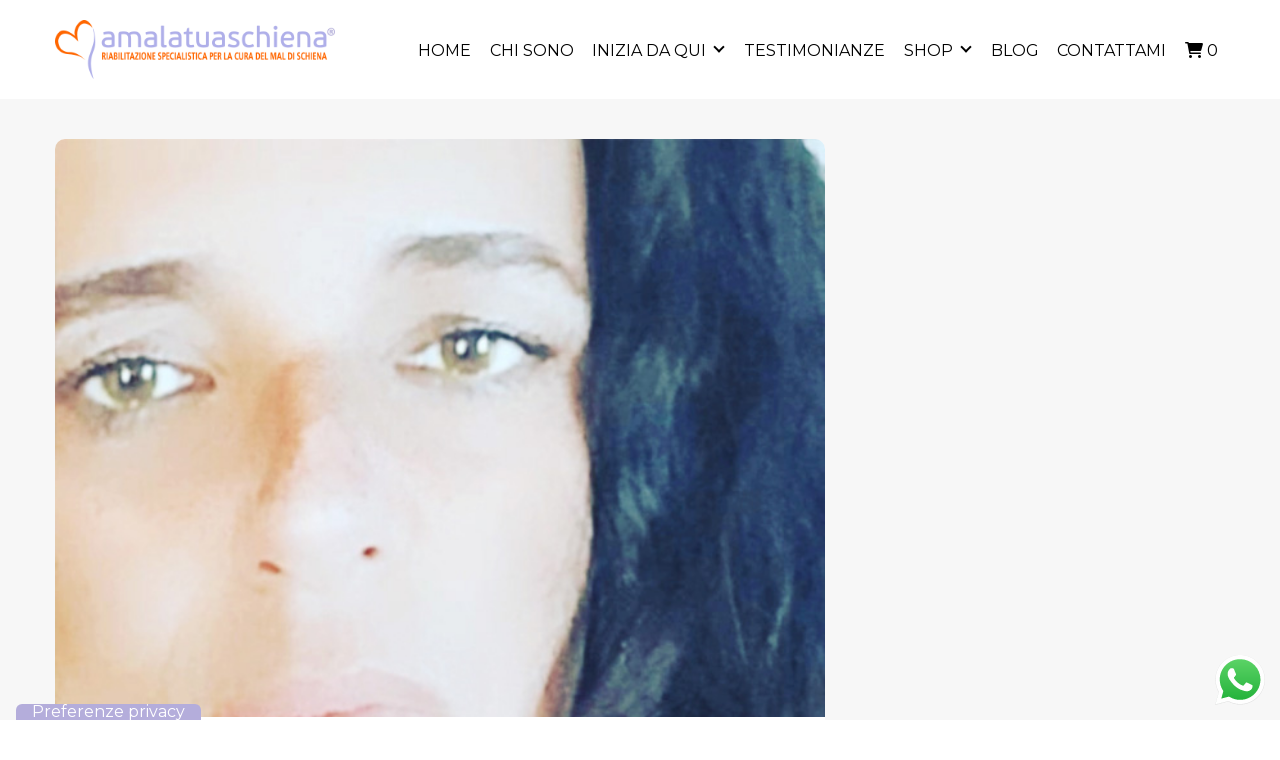

--- FILE ---
content_type: text/html; charset=UTF-8
request_url: https://www.amalatuaschiena.it/testimonianze/ambra-di-santillo/
body_size: 18988
content:
<!DOCTYPE html>
<html lang="lang="it-IT"">

<head>
    <meta charset="UTF-8" />
    <meta name="viewport" content="width=device-width, user-scalable=no,initial-scale=1.0, minimum-scale=1.0, maximum-scale=1.0">
            <style>
            header {
                position: relative !important;
            }
        </style>
    
            <title>Ambra Di Santillo &#8226; www.amalatuaschiena.it </title>
        <meta name='robots' content='index, follow, max-image-preview:large, max-snippet:-1, max-video-preview:-1' />
	<style>img:is([sizes="auto" i], [sizes^="auto," i]) { contain-intrinsic-size: 3000px 1500px }</style>
	
	<!-- This site is optimized with the Yoast SEO plugin v26.7 - https://yoast.com/wordpress/plugins/seo/ -->
	<link rel="canonical" href="https://www.amalatuaschiena.it/testimonianze/ambra-di-santillo/" />
	<meta property="og:locale" content="it_IT" />
	<meta property="og:type" content="article" />
	<meta property="og:title" content="Ambra Di Santillo &#8226; www.amalatuaschiena.it" />
	<meta property="og:description" content="Ho conosciuto Barbara Corrieri grazie all&#8217;infinito amore per gli animali. Diversi anni fa mi invitò a partecipare ad un suo evento sulle patologie vertebrali, occasione in cui ebbi modo di conoscere le esperienze positive dei suoi pazienti, attanagliati, sfiniti, immobilizzati da dolori acuti, a cui venivano proposti interventi di rimozione delle ernie, che invece, grazie [&hellip;]" />
	<meta property="og:url" content="https://www.amalatuaschiena.it/testimonianze/ambra-di-santillo/" />
	<meta property="og:site_name" content="www.amalatuaschiena.it" />
	<meta property="article:modified_time" content="2022-10-18T10:44:18+00:00" />
	<meta property="og:image" content="https://www.amalatuaschiena.it/wp-content/uploads/2022/07/Ambra-Di-Santillo.jpg" />
	<meta property="og:image:width" content="600" />
	<meta property="og:image:height" content="450" />
	<meta property="og:image:type" content="image/jpeg" />
	<meta name="twitter:card" content="summary_large_image" />
	<meta name="twitter:label1" content="Tempo di lettura stimato" />
	<meta name="twitter:data1" content="2 minuti" />
	<script type="application/ld+json" class="yoast-schema-graph">{"@context":"https://schema.org","@graph":[{"@type":"WebPage","@id":"https://www.amalatuaschiena.it/testimonianze/ambra-di-santillo/","url":"https://www.amalatuaschiena.it/testimonianze/ambra-di-santillo/","name":"Ambra Di Santillo &#8226; www.amalatuaschiena.it","isPartOf":{"@id":"https://www.amalatuaschiena.it/#website"},"primaryImageOfPage":{"@id":"https://www.amalatuaschiena.it/testimonianze/ambra-di-santillo/#primaryimage"},"image":{"@id":"https://www.amalatuaschiena.it/testimonianze/ambra-di-santillo/#primaryimage"},"thumbnailUrl":"https://www.amalatuaschiena.it/wp-content/uploads/2022/07/Ambra-Di-Santillo.jpg","datePublished":"2022-07-29T13:05:44+00:00","dateModified":"2022-10-18T10:44:18+00:00","breadcrumb":{"@id":"https://www.amalatuaschiena.it/testimonianze/ambra-di-santillo/#breadcrumb"},"inLanguage":"it-IT","potentialAction":[{"@type":"ReadAction","target":["https://www.amalatuaschiena.it/testimonianze/ambra-di-santillo/"]}]},{"@type":"ImageObject","inLanguage":"it-IT","@id":"https://www.amalatuaschiena.it/testimonianze/ambra-di-santillo/#primaryimage","url":"https://www.amalatuaschiena.it/wp-content/uploads/2022/07/Ambra-Di-Santillo.jpg","contentUrl":"https://www.amalatuaschiena.it/wp-content/uploads/2022/07/Ambra-Di-Santillo.jpg","width":600,"height":450},{"@type":"BreadcrumbList","@id":"https://www.amalatuaschiena.it/testimonianze/ambra-di-santillo/#breadcrumb","itemListElement":[{"@type":"ListItem","position":1,"name":"Home","item":"https://www.amalatuaschiena.it/"},{"@type":"ListItem","position":2,"name":"Testimonianze","item":"https://www.amalatuaschiena.it/testimonianze/"},{"@type":"ListItem","position":3,"name":"Ambra Di Santillo"}]},{"@type":"WebSite","@id":"https://www.amalatuaschiena.it/#website","url":"https://www.amalatuaschiena.it/","name":"www.amalatuaschiena.it","description":"Riabilitazione specialistica per la cura del mal di schiena","potentialAction":[{"@type":"SearchAction","target":{"@type":"EntryPoint","urlTemplate":"https://www.amalatuaschiena.it/?s={search_term_string}"},"query-input":{"@type":"PropertyValueSpecification","valueRequired":true,"valueName":"search_term_string"}}],"inLanguage":"it-IT"}]}</script>
	<!-- / Yoast SEO plugin. -->


<link rel='dns-prefetch' href='//cdn.iubenda.com' />
<link rel='dns-prefetch' href='//cdnjs.cloudflare.com' />
<link href='https://fonts.gstatic.com' crossorigin rel='preconnect' />
<link rel="alternate" type="application/rss+xml" title="www.amalatuaschiena.it &raquo; Feed" href="https://www.amalatuaschiena.it/feed/" />
<link rel="alternate" type="application/rss+xml" title="www.amalatuaschiena.it &raquo; Feed dei commenti" href="https://www.amalatuaschiena.it/comments/feed/" />
<link rel="alternate" type="application/rss+xml" title="www.amalatuaschiena.it &raquo; Ambra Di Santillo Feed dei commenti" href="https://www.amalatuaschiena.it/testimonianze/ambra-di-santillo/feed/" />
<link data-minify="1" rel='stylesheet' id='fattura24-billing-block-fattura24-checkout-block-css' href='https://www.amalatuaschiena.it/wp-content/cache/min/1/wp-content/plugins/fattura24/fattura24-billing-block/build/style-fattura24-billing-block-4f7143a0813a86ac827a8fb7beda5582.css' type='text/css' media='all' />
<link data-minify="1" rel='stylesheet' id='fattura24-billing-block-blocks-integration-css' href='https://www.amalatuaschiena.it/wp-content/cache/min/1/wp-content/plugins/fattura24/fattura24-billing-block/build/style-index-27838d8efc286d7b2fba48a99b236e25.css' type='text/css' media='all' />
<link data-minify="1" rel='stylesheet' id='ht_ctc_main_css-css' href='https://www.amalatuaschiena.it/wp-content/cache/min/1/wp-content/plugins/click-to-chat-for-whatsapp/new/inc/assets/css/main-844a96d9c3dba7920d434a5516e14091.css' type='text/css' media='all' />
<style id='wp-emoji-styles-inline-css' type='text/css'>

	img.wp-smiley, img.emoji {
		display: inline !important;
		border: none !important;
		box-shadow: none !important;
		height: 1em !important;
		width: 1em !important;
		margin: 0 0.07em !important;
		vertical-align: -0.1em !important;
		background: none !important;
		padding: 0 !important;
	}
</style>
<link rel='stylesheet' id='wp-block-library-css' href='https://www.amalatuaschiena.it/wp-includes/css/dist/block-library/style.min.css?ver=5adcd5c640de86db1529e50d51ce934d' type='text/css' media='all' />
<style id='classic-theme-styles-inline-css' type='text/css'>
/*! This file is auto-generated */
.wp-block-button__link{color:#fff;background-color:#32373c;border-radius:9999px;box-shadow:none;text-decoration:none;padding:calc(.667em + 2px) calc(1.333em + 2px);font-size:1.125em}.wp-block-file__button{background:#32373c;color:#fff;text-decoration:none}
</style>
<style id='global-styles-inline-css' type='text/css'>
:root{--wp--preset--aspect-ratio--square: 1;--wp--preset--aspect-ratio--4-3: 4/3;--wp--preset--aspect-ratio--3-4: 3/4;--wp--preset--aspect-ratio--3-2: 3/2;--wp--preset--aspect-ratio--2-3: 2/3;--wp--preset--aspect-ratio--16-9: 16/9;--wp--preset--aspect-ratio--9-16: 9/16;--wp--preset--color--black: #000000;--wp--preset--color--cyan-bluish-gray: #abb8c3;--wp--preset--color--white: #ffffff;--wp--preset--color--pale-pink: #f78da7;--wp--preset--color--vivid-red: #cf2e2e;--wp--preset--color--luminous-vivid-orange: #ff6900;--wp--preset--color--luminous-vivid-amber: #fcb900;--wp--preset--color--light-green-cyan: #7bdcb5;--wp--preset--color--vivid-green-cyan: #00d084;--wp--preset--color--pale-cyan-blue: #8ed1fc;--wp--preset--color--vivid-cyan-blue: #0693e3;--wp--preset--color--vivid-purple: #9b51e0;--wp--preset--gradient--vivid-cyan-blue-to-vivid-purple: linear-gradient(135deg,rgba(6,147,227,1) 0%,rgb(155,81,224) 100%);--wp--preset--gradient--light-green-cyan-to-vivid-green-cyan: linear-gradient(135deg,rgb(122,220,180) 0%,rgb(0,208,130) 100%);--wp--preset--gradient--luminous-vivid-amber-to-luminous-vivid-orange: linear-gradient(135deg,rgba(252,185,0,1) 0%,rgba(255,105,0,1) 100%);--wp--preset--gradient--luminous-vivid-orange-to-vivid-red: linear-gradient(135deg,rgba(255,105,0,1) 0%,rgb(207,46,46) 100%);--wp--preset--gradient--very-light-gray-to-cyan-bluish-gray: linear-gradient(135deg,rgb(238,238,238) 0%,rgb(169,184,195) 100%);--wp--preset--gradient--cool-to-warm-spectrum: linear-gradient(135deg,rgb(74,234,220) 0%,rgb(151,120,209) 20%,rgb(207,42,186) 40%,rgb(238,44,130) 60%,rgb(251,105,98) 80%,rgb(254,248,76) 100%);--wp--preset--gradient--blush-light-purple: linear-gradient(135deg,rgb(255,206,236) 0%,rgb(152,150,240) 100%);--wp--preset--gradient--blush-bordeaux: linear-gradient(135deg,rgb(254,205,165) 0%,rgb(254,45,45) 50%,rgb(107,0,62) 100%);--wp--preset--gradient--luminous-dusk: linear-gradient(135deg,rgb(255,203,112) 0%,rgb(199,81,192) 50%,rgb(65,88,208) 100%);--wp--preset--gradient--pale-ocean: linear-gradient(135deg,rgb(255,245,203) 0%,rgb(182,227,212) 50%,rgb(51,167,181) 100%);--wp--preset--gradient--electric-grass: linear-gradient(135deg,rgb(202,248,128) 0%,rgb(113,206,126) 100%);--wp--preset--gradient--midnight: linear-gradient(135deg,rgb(2,3,129) 0%,rgb(40,116,252) 100%);--wp--preset--font-size--small: 13px;--wp--preset--font-size--medium: 20px;--wp--preset--font-size--large: 36px;--wp--preset--font-size--x-large: 42px;--wp--preset--spacing--20: 0.44rem;--wp--preset--spacing--30: 0.67rem;--wp--preset--spacing--40: 1rem;--wp--preset--spacing--50: 1.5rem;--wp--preset--spacing--60: 2.25rem;--wp--preset--spacing--70: 3.38rem;--wp--preset--spacing--80: 5.06rem;--wp--preset--shadow--natural: 6px 6px 9px rgba(0, 0, 0, 0.2);--wp--preset--shadow--deep: 12px 12px 50px rgba(0, 0, 0, 0.4);--wp--preset--shadow--sharp: 6px 6px 0px rgba(0, 0, 0, 0.2);--wp--preset--shadow--outlined: 6px 6px 0px -3px rgba(255, 255, 255, 1), 6px 6px rgba(0, 0, 0, 1);--wp--preset--shadow--crisp: 6px 6px 0px rgba(0, 0, 0, 1);}:where(.is-layout-flex){gap: 0.5em;}:where(.is-layout-grid){gap: 0.5em;}body .is-layout-flex{display: flex;}.is-layout-flex{flex-wrap: wrap;align-items: center;}.is-layout-flex > :is(*, div){margin: 0;}body .is-layout-grid{display: grid;}.is-layout-grid > :is(*, div){margin: 0;}:where(.wp-block-columns.is-layout-flex){gap: 2em;}:where(.wp-block-columns.is-layout-grid){gap: 2em;}:where(.wp-block-post-template.is-layout-flex){gap: 1.25em;}:where(.wp-block-post-template.is-layout-grid){gap: 1.25em;}.has-black-color{color: var(--wp--preset--color--black) !important;}.has-cyan-bluish-gray-color{color: var(--wp--preset--color--cyan-bluish-gray) !important;}.has-white-color{color: var(--wp--preset--color--white) !important;}.has-pale-pink-color{color: var(--wp--preset--color--pale-pink) !important;}.has-vivid-red-color{color: var(--wp--preset--color--vivid-red) !important;}.has-luminous-vivid-orange-color{color: var(--wp--preset--color--luminous-vivid-orange) !important;}.has-luminous-vivid-amber-color{color: var(--wp--preset--color--luminous-vivid-amber) !important;}.has-light-green-cyan-color{color: var(--wp--preset--color--light-green-cyan) !important;}.has-vivid-green-cyan-color{color: var(--wp--preset--color--vivid-green-cyan) !important;}.has-pale-cyan-blue-color{color: var(--wp--preset--color--pale-cyan-blue) !important;}.has-vivid-cyan-blue-color{color: var(--wp--preset--color--vivid-cyan-blue) !important;}.has-vivid-purple-color{color: var(--wp--preset--color--vivid-purple) !important;}.has-black-background-color{background-color: var(--wp--preset--color--black) !important;}.has-cyan-bluish-gray-background-color{background-color: var(--wp--preset--color--cyan-bluish-gray) !important;}.has-white-background-color{background-color: var(--wp--preset--color--white) !important;}.has-pale-pink-background-color{background-color: var(--wp--preset--color--pale-pink) !important;}.has-vivid-red-background-color{background-color: var(--wp--preset--color--vivid-red) !important;}.has-luminous-vivid-orange-background-color{background-color: var(--wp--preset--color--luminous-vivid-orange) !important;}.has-luminous-vivid-amber-background-color{background-color: var(--wp--preset--color--luminous-vivid-amber) !important;}.has-light-green-cyan-background-color{background-color: var(--wp--preset--color--light-green-cyan) !important;}.has-vivid-green-cyan-background-color{background-color: var(--wp--preset--color--vivid-green-cyan) !important;}.has-pale-cyan-blue-background-color{background-color: var(--wp--preset--color--pale-cyan-blue) !important;}.has-vivid-cyan-blue-background-color{background-color: var(--wp--preset--color--vivid-cyan-blue) !important;}.has-vivid-purple-background-color{background-color: var(--wp--preset--color--vivid-purple) !important;}.has-black-border-color{border-color: var(--wp--preset--color--black) !important;}.has-cyan-bluish-gray-border-color{border-color: var(--wp--preset--color--cyan-bluish-gray) !important;}.has-white-border-color{border-color: var(--wp--preset--color--white) !important;}.has-pale-pink-border-color{border-color: var(--wp--preset--color--pale-pink) !important;}.has-vivid-red-border-color{border-color: var(--wp--preset--color--vivid-red) !important;}.has-luminous-vivid-orange-border-color{border-color: var(--wp--preset--color--luminous-vivid-orange) !important;}.has-luminous-vivid-amber-border-color{border-color: var(--wp--preset--color--luminous-vivid-amber) !important;}.has-light-green-cyan-border-color{border-color: var(--wp--preset--color--light-green-cyan) !important;}.has-vivid-green-cyan-border-color{border-color: var(--wp--preset--color--vivid-green-cyan) !important;}.has-pale-cyan-blue-border-color{border-color: var(--wp--preset--color--pale-cyan-blue) !important;}.has-vivid-cyan-blue-border-color{border-color: var(--wp--preset--color--vivid-cyan-blue) !important;}.has-vivid-purple-border-color{border-color: var(--wp--preset--color--vivid-purple) !important;}.has-vivid-cyan-blue-to-vivid-purple-gradient-background{background: var(--wp--preset--gradient--vivid-cyan-blue-to-vivid-purple) !important;}.has-light-green-cyan-to-vivid-green-cyan-gradient-background{background: var(--wp--preset--gradient--light-green-cyan-to-vivid-green-cyan) !important;}.has-luminous-vivid-amber-to-luminous-vivid-orange-gradient-background{background: var(--wp--preset--gradient--luminous-vivid-amber-to-luminous-vivid-orange) !important;}.has-luminous-vivid-orange-to-vivid-red-gradient-background{background: var(--wp--preset--gradient--luminous-vivid-orange-to-vivid-red) !important;}.has-very-light-gray-to-cyan-bluish-gray-gradient-background{background: var(--wp--preset--gradient--very-light-gray-to-cyan-bluish-gray) !important;}.has-cool-to-warm-spectrum-gradient-background{background: var(--wp--preset--gradient--cool-to-warm-spectrum) !important;}.has-blush-light-purple-gradient-background{background: var(--wp--preset--gradient--blush-light-purple) !important;}.has-blush-bordeaux-gradient-background{background: var(--wp--preset--gradient--blush-bordeaux) !important;}.has-luminous-dusk-gradient-background{background: var(--wp--preset--gradient--luminous-dusk) !important;}.has-pale-ocean-gradient-background{background: var(--wp--preset--gradient--pale-ocean) !important;}.has-electric-grass-gradient-background{background: var(--wp--preset--gradient--electric-grass) !important;}.has-midnight-gradient-background{background: var(--wp--preset--gradient--midnight) !important;}.has-small-font-size{font-size: var(--wp--preset--font-size--small) !important;}.has-medium-font-size{font-size: var(--wp--preset--font-size--medium) !important;}.has-large-font-size{font-size: var(--wp--preset--font-size--large) !important;}.has-x-large-font-size{font-size: var(--wp--preset--font-size--x-large) !important;}
:where(.wp-block-post-template.is-layout-flex){gap: 1.25em;}:where(.wp-block-post-template.is-layout-grid){gap: 1.25em;}
:where(.wp-block-columns.is-layout-flex){gap: 2em;}:where(.wp-block-columns.is-layout-grid){gap: 2em;}
:root :where(.wp-block-pullquote){font-size: 1.5em;line-height: 1.6;}
</style>
<link data-minify="1" rel='stylesheet' id='fattura24-css' href='https://www.amalatuaschiena.it/wp-content/cache/min/1/wp-content/plugins/fattura24/src/css/style-f387a493a1ca813674cbe3f56d2fa754.css' type='text/css' media='all' />
<link data-minify="1" rel='stylesheet' id='woocommerce-layout-css' href='https://www.amalatuaschiena.it/wp-content/cache/min/1/wp-content/plugins/woocommerce/assets/css/woocommerce-layout-4dd1f8722a270c8b4bb1d3790a1e47d3.css' type='text/css' media='all' />
<link data-minify="1" rel='stylesheet' id='woocommerce-smallscreen-css' href='https://www.amalatuaschiena.it/wp-content/cache/min/1/wp-content/plugins/woocommerce/assets/css/woocommerce-smallscreen-58dc4d6810ec21969555588015782529.css' type='text/css' media='only screen and (max-width: 768px)' />
<link data-minify="1" rel='stylesheet' id='woocommerce-general-css' href='https://www.amalatuaschiena.it/wp-content/cache/min/1/wp-content/plugins/woocommerce/assets/css/woocommerce-5028525dda618ff14c0016016738fad2.css' type='text/css' media='all' />
<style id='woocommerce-inline-inline-css' type='text/css'>
.woocommerce form .form-row .required { visibility: visible; }
</style>
<link data-minify="1" rel='stylesheet' id='rlt-fontawesome-css' href='https://www.amalatuaschiena.it/wp-content/cache/min/1/ajax/libs/font-awesome/6.1.1/css/all.min-dfc307c8fc74045732cf6b98c693e6b3.css' type='text/css' media='screen' />
<link rel='stylesheet' id='rlt-Foundation-css' href='https://www.amalatuaschiena.it/wp-content/themes/amalatuaschiena/css/foundation.min.css?ver=1.0.0' type='text/css' media='screen' />
<link rel='stylesheet' id='rlt-owl-css' href='https://www.amalatuaschiena.it/wp-content/themes/amalatuaschiena/owl/assets/owl.carousel.min.css?ver=1.0.0' type='text/css' media='screen' />
<link rel='stylesheet' id='rlt-owl-theme-css' href='https://www.amalatuaschiena.it/wp-content/themes/amalatuaschiena/owl/assets/owl.theme.default.min.css?ver=1.0.0' type='text/css' media='screen' />
<link data-minify="1" rel='stylesheet' id='rlt-Tipography-css' href='https://www.amalatuaschiena.it/wp-content/cache/min/1/wp-content/themes/amalatuaschiena/css/tipography-7e7852fbfb8b5dacfa33b4d05190cb05.css' type='text/css' media='screen' />
<link data-minify="1" rel='stylesheet' id='rlt-Common-css' href='https://www.amalatuaschiena.it/wp-content/cache/min/1/wp-content/themes/amalatuaschiena/css/common-38ba58f71db15193758d08a2b57e89d4.css' type='text/css' media='screen' />
<link data-minify="1" rel='stylesheet' id='rlt-Page-css' href='https://www.amalatuaschiena.it/wp-content/cache/min/1/wp-content/themes/amalatuaschiena/css/page-98c03ea4e5ac99359f47cc31f20890b3.css' type='text/css' media='screen' />
<link data-minify="1" rel='stylesheet' id='rlt-Blog-css' href='https://www.amalatuaschiena.it/wp-content/cache/min/1/wp-content/themes/amalatuaschiena/css/blog-768a76a8a6313376076d8f3ae0c86bf1.css' type='text/css' media='screen' />
<link data-minify="1" rel='stylesheet' id='rlt-Blog-sidebar-css' href='https://www.amalatuaschiena.it/wp-content/cache/min/1/wp-content/themes/amalatuaschiena/css/blog-sidebar-5ed00a8543ec0039416ce5d4ce2448a0.css' type='text/css' media='screen' />
<link data-minify="1" rel='stylesheet' id='rlt-Blog-comments-css' href='https://www.amalatuaschiena.it/wp-content/cache/min/1/wp-content/themes/amalatuaschiena/css/blog-comments-a86408dffd6b3c489874fd269d9659da.css' type='text/css' media='screen' />
<link data-minify="1" rel='stylesheet' id='rlt-Contatti-css' href='https://www.amalatuaschiena.it/wp-content/cache/min/1/wp-content/themes/amalatuaschiena/css/contatti-913f12bc4718fa8f1c5681b22482751d.css' type='text/css' media='screen' />
<link data-minify="1" rel='stylesheet' id='rlt-Navs-css' href='https://www.amalatuaschiena.it/wp-content/cache/min/1/wp-content/themes/amalatuaschiena/css/navs-d75dcfd5532df085eb6884431569a86d.css' type='text/css' media='screen' />
<link data-minify="1" rel='stylesheet' id='rlt-Footer-css' href='https://www.amalatuaschiena.it/wp-content/cache/min/1/wp-content/themes/amalatuaschiena/css/footer-67f3766b532c67012dd7d52250b5262c.css' type='text/css' media='screen' />
<link data-minify="1" rel='stylesheet' id='rlt-eventi-css' href='https://www.amalatuaschiena.it/wp-content/cache/min/1/wp-content/themes/amalatuaschiena/css/eventi-ab1066c2b02af4a9ead600948becbee2.css' type='text/css' media='screen' />
<link data-minify="1" rel='stylesheet' id='rlt-Responsive-css' href='https://www.amalatuaschiena.it/wp-content/cache/min/1/wp-content/themes/amalatuaschiena/css/responsive-8cfa06e4a977013baf35c6ca91265a8e.css' type='text/css' media='screen' />
<link data-minify="1" rel='stylesheet' id='rlt-Frontpage-css' href='https://www.amalatuaschiena.it/wp-content/cache/min/1/wp-content/themes/amalatuaschiena/css/frontpage-9c1b62dc17a0fb67eb56adadbb5be209.css' type='text/css' media='screen' />
<link data-minify="1" rel='stylesheet' id='rlt-shop-css' href='https://www.amalatuaschiena.it/wp-content/cache/min/1/wp-content/themes/amalatuaschiena/css/shop-871d6fdda3d04b52f4c539dcc7698d9c.css' type='text/css' media='screen' />
<script type="text/javascript" src="https://www.amalatuaschiena.it/wp-includes/js/jquery/jquery.min.js?ver=3.7.1" id="jquery-core-js"></script>
<script type="text/javascript" src="https://www.amalatuaschiena.it/wp-includes/js/jquery/jquery-migrate.min.js?ver=3.4.1" id="jquery-migrate-js"></script>

<script  type="text/javascript" class=" _iub_cs_skip" type="text/javascript" id="iubenda-head-inline-scripts-0">
/* <![CDATA[ */
var _iub = _iub || [];
_iub.csConfiguration = {"consentOnContinuedBrowsing":false,"cookiePolicyInOtherWindow":true,"floatingPreferencesButtonCaptionColor":"#FFFFFF","floatingPreferencesButtonColor":"#B4ADDB","floatingPreferencesButtonDisplay":"anchored-bottom-left","floatingPreferencesButtonIcon":false,"invalidateConsentWithoutLog":true,"perPurposeConsent":true,"reloadOnConsent":true,"siteId":2578903,"cookiePolicyId":47235246,"lang":"it","floatingPreferencesButtonCaption":true, "banner":{ "acceptButtonCaptionColor":"#FFFFFF","acceptButtonColor":"#0073CE","acceptButtonDisplay":true,"backgroundColor":"#FFFFFF","brandBackgroundColor":"#FFFFFF","brandTextColor":"#000000","closeButtonRejects":true,"customizeButtonCaptionColor":"#4D4D4D","customizeButtonColor":"#DADADA","customizeButtonDisplay":true,"explicitWithdrawal":true,"listPurposes":true,"logo":null,"position":"float-top-right","prependOnBody":true,"rejectButtonCaptionColor":"#FFFFFF","rejectButtonColor":"#0073CE","rejectButtonDisplay":true,"textColor":"#000000" }};
/* ]]> */
</script>
<script data-minify="1"  type="text/javascript" charset="UTF-8" async="" class=" _iub_cs_skip" type="text/javascript" src="https://www.amalatuaschiena.it/wp-content/cache/min/1/cs/iubenda_cs-a2d3cbb77c71a912a7e0e3fc86a148fd.js" id="iubenda-head-scripts-0-js"></script>
<script type="text/javascript" src="https://www.amalatuaschiena.it/wp-content/plugins/woocommerce/assets/js/jquery-blockui/jquery.blockUI.min.js?ver=2.7.0-wc.10.4.3" id="wc-jquery-blockui-js" defer="defer" data-wp-strategy="defer"></script>
<script type="text/javascript" id="wc-add-to-cart-js-extra">
/* <![CDATA[ */
var wc_add_to_cart_params = {"ajax_url":"\/wp-admin\/admin-ajax.php","wc_ajax_url":"\/?wc-ajax=%%endpoint%%","i18n_view_cart":"Visualizza carrello","cart_url":"https:\/\/www.amalatuaschiena.it\/carrello\/","is_cart":"","cart_redirect_after_add":"yes"};
/* ]]> */
</script>
<script type="text/javascript" src="https://www.amalatuaschiena.it/wp-content/plugins/woocommerce/assets/js/frontend/add-to-cart.min.js?ver=10.4.3" id="wc-add-to-cart-js" defer="defer" data-wp-strategy="defer"></script>
<script type="text/javascript" src="https://www.amalatuaschiena.it/wp-content/plugins/woocommerce/assets/js/js-cookie/js.cookie.min.js?ver=2.1.4-wc.10.4.3" id="wc-js-cookie-js" defer="defer" data-wp-strategy="defer"></script>
<script type="text/javascript" id="woocommerce-js-extra">
/* <![CDATA[ */
var woocommerce_params = {"ajax_url":"\/wp-admin\/admin-ajax.php","wc_ajax_url":"\/?wc-ajax=%%endpoint%%","i18n_password_show":"Mostra password","i18n_password_hide":"Nascondi password"};
/* ]]> */
</script>
<script type="text/javascript" src="https://www.amalatuaschiena.it/wp-content/plugins/woocommerce/assets/js/frontend/woocommerce.min.js?ver=10.4.3" id="woocommerce-js" defer="defer" data-wp-strategy="defer"></script>
<script data-minify="1" type="text/javascript" src="https://www.amalatuaschiena.it/wp-content/cache/min/1/wp-content/themes/amalatuaschiena/owl/owl.carousel-58ba38f689515d7affd027ec4719edce.js" id="rlt-owl-js-js"></script>
<link rel="https://api.w.org/" href="https://www.amalatuaschiena.it/wp-json/" /><link rel="EditURI" type="application/rsd+xml" title="RSD" href="https://www.amalatuaschiena.it/xmlrpc.php?rsd" />

<link rel='shortlink' href='https://www.amalatuaschiena.it/?p=7368' />
<link rel="alternate" title="oEmbed (JSON)" type="application/json+oembed" href="https://www.amalatuaschiena.it/wp-json/oembed/1.0/embed?url=https%3A%2F%2Fwww.amalatuaschiena.it%2Ftestimonianze%2Fambra-di-santillo%2F" />
<link rel="alternate" title="oEmbed (XML)" type="text/xml+oembed" href="https://www.amalatuaschiena.it/wp-json/oembed/1.0/embed?url=https%3A%2F%2Fwww.amalatuaschiena.it%2Ftestimonianze%2Fambra-di-santillo%2F&#038;format=xml" />
<script type="text/javascript">
jQuery(document).ready(function($){
    $('.am4-ajax-widget').each(function(){
            $(this).load('//www.amalatuaschiena.it/wp-admin/admin-ajax.php',
            {
                action: 'am4-show-widget',
                id: $(this).attr('id')
            });
        });
});
</script>
    <link rel="dns-prefetch" href="https://fonts.gstatic.com">
    <link rel="preconnect" href="https://fonts.gstatic.com" crossorigin="anonymous">
    <link rel="preload" href="https://fonts.googleapis.com/css2?family=Montserrat:wght@400;500;700;900&#038;family=Nunito:wght@900&#038;display=swap" as="fetch" crossorigin="anonymous">
    <script type="text/javascript">
        ! function(e, n, t) {
            "use strict";
            var o = "https://fonts.googleapis.com/css2?family=Montserrat:wght@400;500;700;900&family=Nunito:wght@900",
                r = "__3perf_googleFontsStylesheet";

            function c(e) {
                (n.head || n.body).appendChild(e)
            }

            function a() {
                var e = n.createElement("link");
                e.href = o, e.rel = "stylesheet", c(e)
            }

            function f(e) {
                if (!n.getElementById(r)) {
                    var t = n.createElement("style");
                    t.id = r, c(t)
                }
                n.getElementById(r).innerHTML = e
            }
            e.FontFace && e.FontFace.prototype.hasOwnProperty("display") ? (t[r] && f(t[r]), fetch(o).then(function(e) {
                return e.text()
            }).then(function(e) {
                return e.replace(/@font-face {/g, "@font-face{font-display:swap;")
            }).then(function(e) {
                return t[r] = e
            }).then(f).catch(a)) : a()
        }(window, document, localStorage);
    </script>
	<noscript><style>.woocommerce-product-gallery{ opacity: 1 !important; }</style></noscript>
	<meta name="generator" content="Elementor 3.34.1; features: additional_custom_breakpoints; settings: css_print_method-external, google_font-enabled, font_display-auto">
			<style>
				.e-con.e-parent:nth-of-type(n+4):not(.e-lazyloaded):not(.e-no-lazyload),
				.e-con.e-parent:nth-of-type(n+4):not(.e-lazyloaded):not(.e-no-lazyload) * {
					background-image: none !important;
				}
				@media screen and (max-height: 1024px) {
					.e-con.e-parent:nth-of-type(n+3):not(.e-lazyloaded):not(.e-no-lazyload),
					.e-con.e-parent:nth-of-type(n+3):not(.e-lazyloaded):not(.e-no-lazyload) * {
						background-image: none !important;
					}
				}
				@media screen and (max-height: 640px) {
					.e-con.e-parent:nth-of-type(n+2):not(.e-lazyloaded):not(.e-no-lazyload),
					.e-con.e-parent:nth-of-type(n+2):not(.e-lazyloaded):not(.e-no-lazyload) * {
						background-image: none !important;
					}
				}
			</style>
			<link rel="icon" href="https://www.amalatuaschiena.it/wp-content/uploads/2022/10/cropped-favicon-amalatuaschiena-32x32.png" sizes="32x32" />
<link rel="icon" href="https://www.amalatuaschiena.it/wp-content/uploads/2022/10/cropped-favicon-amalatuaschiena-192x192.png" sizes="192x192" />
<link rel="apple-touch-icon" href="https://www.amalatuaschiena.it/wp-content/uploads/2022/10/cropped-favicon-amalatuaschiena-180x180.png" />
<meta name="msapplication-TileImage" content="https://www.amalatuaschiena.it/wp-content/uploads/2022/10/cropped-favicon-amalatuaschiena-270x270.png" />
		<style type="text/css" id="wp-custom-css">
			.page-full .hero-page,  .hero-page {
    background-color: #b4addc !important;
}
form#swpm-registration-form table {
    margin: 0 auto;
}
.swpm-login-widget-form {
    max-width: 340px;
    margin: 0 auto;
}
.swpm-payment-button input {
	max-width: 90%;
	margin: 0 auto;
}		</style>
		<noscript><style id="rocket-lazyload-nojs-css">.rll-youtube-player, [data-lazy-src]{display:none !important;}</style></noscript></head>


<body class="wp-singular testimonianze-template-default single single-testimonianze postid-7368 single-format-standard wp-embed-responsive wp-theme-amalatuaschiena theme-amalatuaschiena woocommerce-no-js elementor-default elementor-kit-2690">

    
    
    <div class="bodywrap">
        <div class="gap"></div>

                    <header class="nav-down" id="header-nav">

                <div class="row">
                    <div class="columns medium-12">

                        <div class="wrap-menu">

                            <a href="https://www.amalatuaschiena.it" class="logo"><img id="logo-img" src="data:image/svg+xml,%3Csvg%20xmlns='http://www.w3.org/2000/svg'%20viewBox='0%200%200%200'%3E%3C/svg%3E" alt="www.amalatuaschiena.it" data-lazy-src="https://www.amalatuaschiena.it/wp-content/themes/amalatuaschiena/images/logo.png"><noscript><img id="logo-img" src="https://www.amalatuaschiena.it/wp-content/themes/amalatuaschiena/images/logo.png" alt="www.amalatuaschiena.it"></noscript></a>

                            <nav class="site-nav desk">
                                <div id="primary-menu">
    <ul><li id="menu-item-6857" class="menu-item menu-item-type-post_type menu-item-object-page menu-item-home menu-item-6857"><a href="https://www.amalatuaschiena.it/">Home</a></li>
<li id="menu-item-6858" class="menu-item menu-item-type-post_type menu-item-object-page menu-item-6858"><a href="https://www.amalatuaschiena.it/chi-sono/">Chi sono</a></li>
<li id="menu-item-6998" class="menu-item menu-item-type-custom menu-item-object-custom menu-item-has-children has-dropdown menu-item-6998"><a href="#">Inizia da Qui</a>
<ul class="submenu">
	<li id="menu-item-6999" class="menu-item menu-item-type-post_type menu-item-object-page menu-item-6999"><a href="https://www.amalatuaschiena.it/prima-visita-posturale-roma/">Prima Visita</a></li>
	<li id="menu-item-7009" class="menu-item menu-item-type-post_type menu-item-object-page menu-item-7009"><a href="https://www.amalatuaschiena.it/chiedi-il-mio-parere/">Chiedi il Mio Parere</a></li>
	<li id="menu-item-7278" class="menu-item menu-item-type-post_type menu-item-object-page menu-item-7278"><a href="https://www.amalatuaschiena.it/tutti-gli-eventi/">Eventi sul Mal di Schiena</a></li>
</ul>
</li>
<li id="menu-item-6915" class="menu-item menu-item-type-post_type menu-item-object-page menu-item-6915"><a href="https://www.amalatuaschiena.it/testimonial/">Testimonianze</a></li>
<li id="menu-item-7771" class="menu-item menu-item-type-custom menu-item-object-custom menu-item-has-children has-dropdown menu-item-7771"><a href="#">Shop</a>
<ul class="submenu">
	<li id="menu-item-6931" class="menu-item menu-item-type-post_type menu-item-object-page menu-item-6931"><a href="https://www.amalatuaschiena.it/shop/">Prodotti</a></li>
	<li id="menu-item-7772" class="menu-item menu-item-type-post_type menu-item-object-page menu-item-7772"><a href="https://www.amalatuaschiena.it/carrello/">Carrello</a></li>
	<li id="menu-item-7774" class="menu-item menu-item-type-post_type menu-item-object-page menu-item-7774"><a href="https://www.amalatuaschiena.it/mio-account/">Accedi</a></li>
</ul>
</li>
<li id="menu-item-6926" class="menu-item menu-item-type-post_type menu-item-object-page menu-item-6926"><a href="https://www.amalatuaschiena.it/blog/">Blog</a></li>
<li id="menu-item-6923" class="menu-item menu-item-type-post_type menu-item-object-page menu-item-6923"><a href="https://www.amalatuaschiena.it/contatta-barbara-corrieri/">Contattami</a></li>
<li id="minicart" class="menu-item menu-item-type-post_type menu-item-object-page menu-item-mini-cart"><a class="cart icon"><i class="fa fa-shopping-cart"></i> <div class="number bold">0</div></a></li><div id="cartcontents"><div class="widget_shopping_cart_content"></div></div></ul></div>                            </nav>
                            <nav class="site-nav mobile">
                                <div id="primary-menu">
    <ul><li class="menu-item menu-item-type-post_type menu-item-object-page menu-item-home menu-item-6857"><a href="https://www.amalatuaschiena.it/">Home</a></li>
<li class="menu-item menu-item-type-post_type menu-item-object-page menu-item-6858"><a href="https://www.amalatuaschiena.it/chi-sono/">Chi sono</a></li>
<li class="menu-item menu-item-type-custom menu-item-object-custom menu-item-has-children has-dropdown menu-item-6998"><a href="#">Inizia da Qui</a>
<ul class="submenu">
	<li class="menu-item menu-item-type-post_type menu-item-object-page menu-item-6999"><a href="https://www.amalatuaschiena.it/prima-visita-posturale-roma/">Prima Visita</a></li>
	<li class="menu-item menu-item-type-post_type menu-item-object-page menu-item-7009"><a href="https://www.amalatuaschiena.it/chiedi-il-mio-parere/">Chiedi il Mio Parere</a></li>
	<li class="menu-item menu-item-type-post_type menu-item-object-page menu-item-7278"><a href="https://www.amalatuaschiena.it/tutti-gli-eventi/">Eventi sul Mal di Schiena</a></li>
</ul>
</li>
<li class="menu-item menu-item-type-post_type menu-item-object-page menu-item-6915"><a href="https://www.amalatuaschiena.it/testimonial/">Testimonianze</a></li>
<li class="menu-item menu-item-type-custom menu-item-object-custom menu-item-has-children has-dropdown menu-item-7771"><a href="#">Shop</a>
<ul class="submenu">
	<li class="menu-item menu-item-type-post_type menu-item-object-page menu-item-6931"><a href="https://www.amalatuaschiena.it/shop/">Prodotti</a></li>
	<li class="menu-item menu-item-type-post_type menu-item-object-page menu-item-7772"><a href="https://www.amalatuaschiena.it/carrello/">Carrello</a></li>
	<li class="menu-item menu-item-type-post_type menu-item-object-page menu-item-7774"><a href="https://www.amalatuaschiena.it/mio-account/">Accedi</a></li>
</ul>
</li>
<li class="menu-item menu-item-type-post_type menu-item-object-page menu-item-6926"><a href="https://www.amalatuaschiena.it/blog/">Blog</a></li>
<li class="menu-item menu-item-type-post_type menu-item-object-page menu-item-6923"><a href="https://www.amalatuaschiena.it/contatta-barbara-corrieri/">Contattami</a></li>
</ul></div>                            </nav>

                            <div class="menu-toggle">
                                <div class="hamburger"></div>
                            </div>

                        </div>

                    </div>
                </div>
            </header>
        


                    <div class="wrap-breadcrumbs">
                <div class="row">
                    <div class="columns medium-12">
                                            </div>
                </div>
            </div>
        


<section class="single-blog">
    <div class="row">

        <div class="medium-8 columns">
                <article>
        <img width="600" height="450" src="data:image/svg+xml,%3Csvg%20xmlns='http://www.w3.org/2000/svg'%20viewBox='0%200%20600%20450'%3E%3C/svg%3E" class="attachment-full size-full wp-post-image" alt="" decoding="async" data-lazy-srcset="https://www.amalatuaschiena.it/wp-content/uploads/2022/07/Ambra-Di-Santillo.jpg 600w, https://www.amalatuaschiena.it/wp-content/uploads/2022/07/Ambra-Di-Santillo-300x225.jpg 300w, https://www.amalatuaschiena.it/wp-content/uploads/2022/07/Ambra-Di-Santillo-400x300.jpg 400w, https://www.amalatuaschiena.it/wp-content/uploads/2022/07/Ambra-Di-Santillo-420x315.jpg 420w, https://www.amalatuaschiena.it/wp-content/uploads/2022/07/Ambra-Di-Santillo-67x50.jpg 67w" data-lazy-sizes="(max-width: 600px) 100vw, 600px" data-lazy-src="https://www.amalatuaschiena.it/wp-content/uploads/2022/07/Ambra-Di-Santillo.jpg" /><noscript><img width="600" height="450" src="https://www.amalatuaschiena.it/wp-content/uploads/2022/07/Ambra-Di-Santillo.jpg" class="attachment-full size-full wp-post-image" alt="" decoding="async" srcset="https://www.amalatuaschiena.it/wp-content/uploads/2022/07/Ambra-Di-Santillo.jpg 600w, https://www.amalatuaschiena.it/wp-content/uploads/2022/07/Ambra-Di-Santillo-300x225.jpg 300w, https://www.amalatuaschiena.it/wp-content/uploads/2022/07/Ambra-Di-Santillo-400x300.jpg 400w, https://www.amalatuaschiena.it/wp-content/uploads/2022/07/Ambra-Di-Santillo-420x315.jpg 420w, https://www.amalatuaschiena.it/wp-content/uploads/2022/07/Ambra-Di-Santillo-67x50.jpg 67w" sizes="(max-width: 600px) 100vw, 600px" /></noscript>
        <div class="article-content">
            <h1 class="titolo">Ambra Di Santillo</h1>
            <p>Ho conosciuto Barbara Corrieri grazie all&#8217;infinito amore per gli animali. Diversi anni fa mi invitò a partecipare ad un suo evento sulle patologie vertebrali, occasione in cui ebbi modo di conoscere le esperienze positive dei suoi pazienti, attanagliati, sfiniti, immobilizzati da dolori acuti, a cui venivano proposti interventi di rimozione delle ernie, che invece, grazie agli esercizi attivi e passivi che Barbara proponeva, e con una costanza quotidiana, venivano risolti alla radice. Ho sempre sofferto di dolori alla schiena ma negli ultimi anni sono stati invalidanti. Mi bloccavo con una certa facilità nella zona lombare che causava conseguenze, poi, al tratto dorsale e cervicale. I muscoli paravertebrali sono sempre stati tesi, contratti, doloranti, facendomi avere paradossalmente la percezione di sostenere, solo sulla schiena, pesi di 100 kg. La prima visita durò due ore con mia grande gioia, stanca di altre senza analisi dettagliate, nè tantomeno programmi individualizzati, piuttosto incontri e terapie standardizzate, senza alcuna elaborazione specifica.<br />
Sin dalla prima seduta Barbara riusciva a alleggerirmi questo peso che diveniva leggero, sinuoso e mi riportava alla stazione eretta senza dolori, fatica e pesantezza. A casa gli esercizi definivano il resto.<br />
Ma la questione che mi ha colpita incredibilmente è che in alcune sedute, una volta trattate le zone, era come se anche le questioni del mio vivere fossero in qualche modo accolte, elaborate e superate. In buona sostanza è riuscita a verbalizzare dolori antichi del percorso di vita, che non riuscivo a spiegare e che si scaricavano sul corpo ma che avevano origine da un vissuto personale e individuale tramutandone le caratteristiche.<br />
E dunque, se si segue costantemente ciò che viene prescritto da Barbara, è come se si avviasse una nuova traiettoria dove il corpo diviene protagonista e i suoi segnali, prima taciuti, ora, divengono i benvenuti.</p>
<p>Straordinaria dott.ssa Corrieri: grazie!</p>

            <div class="blog-cta">
                <a class="btn" href="https://www.amalatuaschiena.it/chiedi-il-mio-parere/" title="Chiedi il mio parere">CHIEDI IL MIO PARERE</a>
                <a class="btn" href="https://www.amalatuaschiena.it/prima-visita/" title="Prenota una visita con me">PRENOTA UNA VISITA CON ME</a>
                <a class="btn" href="https://www.amalatuaschiena.it/membership-join/membership-registration/" title="Iscriviti al video corso gratuito">ISCRIVITI AL VIDEO-CORSO GRATUITO</a>
            </div>

            <p class="text-center">
                <a class="btn" target="_blank" href="https://www.youtube.com/channel/UC4AKEzAMptH72QwxiyRJt4w" title="Iscriviti al Canale YouTube">
                    Iscriviti al Canale YouTube
                </a>
            </p>

        </div>

    </article>
                                    	<div id="respond" class="comment-respond">
		<h3 id="reply-title" class="comment-reply-title">Lascia un commento <small><a rel="nofollow" id="cancel-comment-reply-link" href="/testimonianze/ambra-di-santillo/#respond" style="display:none;">Annulla risposta</a></small></h3><form action="https://www.amalatuaschiena.it/wp-comments-post.php" method="post" id="commentform" class="comment-form"><p class="comment-notes"><span id="email-notes">Il tuo indirizzo email non sarà pubblicato.</span> <span class="required-field-message">I campi obbligatori sono contrassegnati <span class="required">*</span></span></p><p class="comment-form-comment"><label for="comment">Commento <span class="required">*</span></label> <textarea id="comment" name="comment" cols="45" rows="8" maxlength="65525" required="required"></textarea></p><p class="comment-form-author"><label for="author">Nome <span class="required">*</span></label> <input id="author" name="author" type="text" value="" size="30" maxlength="245" autocomplete="name" required="required" /></p>
<p class="comment-form-email"><label for="email">Email <span class="required">*</span></label> <input id="email" name="email" type="text" value="" size="30" maxlength="100" aria-describedby="email-notes" autocomplete="email" required="required" /></p>
<p class="comment-form-cookies-consent"><input id="wp-comment-cookies-consent" name="wp-comment-cookies-consent" type="checkbox" value="yes" /> <label for="wp-comment-cookies-consent">Salva il mio nome, email e sito web in questo browser per la prossima volta che commento.</label></p>
<p class="form-submit"><input name="submit" type="submit" id="submit" class="submit" value="INVIA" /> <input type='hidden' name='comment_post_ID' value='7368' id='comment_post_ID' />
<input type='hidden' name='comment_parent' id='comment_parent' value='0' />
</p><p style="display: none;"><input type="hidden" id="akismet_comment_nonce" name="akismet_comment_nonce" value="cd0c1c123e" /></p><p style="display: none !important;" class="akismet-fields-container" data-prefix="ak_"><label>&#916;<textarea name="ak_hp_textarea" cols="45" rows="8" maxlength="100"></textarea></label><input type="hidden" id="ak_js_1" name="ak_js" value="110"/><script>document.getElementById( "ak_js_1" ).setAttribute( "value", ( new Date() ).getTime() );</script></p></form>	</div><!-- #respond -->
	
<div id="comments" class="comments-area">

    
</div><!-- #comments -->        </div>


        <div class="medium-4 columns sidebar ">
                    </div>

    </div>
</section>



</div> <!-- end bodywrap -->


	<section class="footerwidget">

		<div class="wrap-contatti-rapidi">
    <div class="row">
        <div class="columns medium-12">
            <div class="contatti-rapidi">
                <div class="contatto-rapido">
                    <p class="icona-contatto"><i class="fas fa-building"></i></p>
                    <p class="txt-contatto">
                        <strong>visita in studio</strong>
                        Via Isole Samoa, 15 – Ostia Lido di Roma                    </p>
                </div>

                <div class="contatto-rapido">
                    <p class="icona-contatto"><i class="fas fa-phone"></i></p>
                    <p class="txt-contatto">
                        <strong>chiamami</strong>
                        <a href="tel:06 87696163">06 87696163</a> - <a href="tel:392 6026641">392 6026641</a>
                    </p>
                </div>

                <div class="contatto-rapido">
                    <p class="icona-contatto"><i class="fas fa-envelope"></i></p>
                    <p class="txt-contatto">
                        <strong>Scrivimi</strong>
                        info@amalatuaschiena.it                    </p>
                </div>
            </div>
        </div>
    </div>
</div>
		<div class="row">
			<div class="medium-4 columns">
				<div id="custom_html-9" class="widget_text Footer Left widget-sidebar widget_custom_html"><h4 class="widget-title"><span>Dott.ssa Barbara Corrieri</span></h4><div class="textwidget custom-html-widget"><p>
Iscritta alla Federazione Nazionale Ordinidei Fisioterapisti- Ordine Regionale del Lazio ( Iscrizione n. 726).
</p>
<p>
Ideatrice del Metodo <strong>AMALATUASCHIENA</strong> per la cura del mal di schiena ed in particolare di protrusioni ed ernie del disco
Inserita nella lista di eccellenza dell’AIRPG.
</p>
<p>
PEC: barbara.corrieri@pec.fnofi.it
</p></div></div>			</div>
			<div class="medium-4 columns">
				<div id="custom_html-10" class="widget_text Footer Center widget-sidebar widget_custom_html"><h4 class="widget-title"><span>Amalatuaschiena</span></h4><div class="textwidget custom-html-widget"><p>
	I marchi <strong>AMALATUASCHIENA, ZERO MAL DI SCHIENA , NUTRI LA TUA SCHIENA</strong> e i loghi figurati degli avatar di Barbara Corrieri e Francesco De Leo, sono registrati dalla Dott.ssa Barbara Corrieri presso la Camera di Commercio di Roma.
</p></div></div>			</div>
			<div class="medium-4 columns">
				<div id="custom_html-11" class="widget_text Footer Right widget-sidebar widget_custom_html"><h4 class="widget-title"><span>Seguimi sui Social</span></h4><div class="textwidget custom-html-widget"><a target="_blank" href="https://www.facebook.com/amalatuaschiena.it" title="Facebook">
<i class="fab fa-facebook-square"></i>Facebook
</a>

<a  target="_blank" href="https://www.youtube.com/channel/UC4AKEzAMptH72QwxiyRJt4w" title="YouTube">
<i class="fab fa-youtube"></i>YouTube
</a></div></div><div id="custom_html-13" class="widget_text Footer Right widget-sidebar widget_custom_html"><h4 class="widget-title"><span>video gratuiti</span></h4><div class="textwidget custom-html-widget"><a  href="https://amalatuaschiena.it/store/signup/videofree/" title="4 video gratuiti">
<i class="fab fa-youtube"></i>4 video gratuiti
</a></div></div>			</div>
		</div>
	</section>


<footer>
	<div class="row">
		<div class="medium-12 columns text-center">
			<p>
				&copy; Copyright 2026 -
				Barbara Corrieri - Spine counselor - Fisioterapista - Posturologa -
				P.IVa
				13187091007 -
				<a href="https://www.iubenda.com/privacy-policy/47235246" title="Privacy Policy" target="_blank">Privacy Policy</a> - <a href="https://www.iubenda.com/privacy-policy/47235246/cookie-policy" title="Cookie Policy" target="_blank">Cookie Policy</a> -
				Design <a href="https://www.andrealeti.it/">Andrea Leti</a> - <a href="#">&uparrow; Top</a>
			</p>
		</div>
	</div>
</footer>

<script type="speculationrules">
{"prefetch":[{"source":"document","where":{"and":[{"href_matches":"\/*"},{"not":{"href_matches":["\/wp-*.php","\/wp-admin\/*","\/wp-content\/uploads\/*","\/wp-content\/*","\/wp-content\/plugins\/*","\/wp-content\/themes\/amalatuaschiena\/*","\/*\\?(.+)"]}},{"not":{"selector_matches":"a[rel~=\"nofollow\"]"}},{"not":{"selector_matches":".no-prefetch, .no-prefetch a"}}]},"eagerness":"conservative"}]}
</script>
		<!-- Click to Chat - https://holithemes.com/plugins/click-to-chat/  v4.36 -->
			<style id="ht-ctc-entry-animations">.ht_ctc_entry_animation{animation-duration:0.4s;animation-fill-mode:both;animation-delay:0s;animation-iteration-count:1;}			@keyframes ht_ctc_anim_corner {0% {opacity: 0;transform: scale(0);}100% {opacity: 1;transform: scale(1);}}.ht_ctc_an_entry_corner {animation-name: ht_ctc_anim_corner;animation-timing-function: cubic-bezier(0.25, 1, 0.5, 1);transform-origin: bottom var(--side, right);}
			</style>						<div class="ht-ctc ht-ctc-chat ctc-analytics ctc_wp_desktop style-3  ht_ctc_entry_animation ht_ctc_an_entry_corner " id="ht-ctc-chat"  
				style="display: none;  position: fixed; bottom: 15px; right: 15px;"   >
								<div class="ht_ctc_style ht_ctc_chat_style">
				<div  style="display:flex;justify-content:center;align-items:center; " class="ctc_s_3 ctc_nb" data-nb_top="-5px" data-nb_right="-5px">
	<p class="ctc-analytics ctc_cta ctc_cta_stick ht-ctc-cta  ht-ctc-cta-hover " style="padding: 0px 16px; line-height: 1.6; font-size: 15px; background-color: #25d366; color: #ffffff; border-radius:10px; margin:0 10px;  display: none; order: 0; ">Contattami su WhatsApp</p>
	<svg style="pointer-events:none; display:block; height:50px; width:50px;" width="50px" height="50px" viewBox="0 0 1219.547 1225.016">
            <path style="fill: #E0E0E0;" fill="#E0E0E0" d="M1041.858 178.02C927.206 63.289 774.753.07 612.325 0 277.617 0 5.232 272.298 5.098 606.991c-.039 106.986 27.915 211.42 81.048 303.476L0 1225.016l321.898-84.406c88.689 48.368 188.547 73.855 290.166 73.896h.258.003c334.654 0 607.08-272.346 607.222-607.023.056-162.208-63.052-314.724-177.689-429.463zm-429.533 933.963h-.197c-90.578-.048-179.402-24.366-256.878-70.339l-18.438-10.93-191.021 50.083 51-186.176-12.013-19.087c-50.525-80.336-77.198-173.175-77.16-268.504.111-278.186 226.507-504.503 504.898-504.503 134.812.056 261.519 52.604 356.814 147.965 95.289 95.36 147.728 222.128 147.688 356.948-.118 278.195-226.522 504.543-504.693 504.543z"/>
            <linearGradient id="htwaicona-chat" gradientUnits="userSpaceOnUse" x1="609.77" y1="1190.114" x2="609.77" y2="21.084">
                <stop offset="0" stop-color="#20b038"/>
                <stop offset="1" stop-color="#60d66a"/>
            </linearGradient>
            <path style="fill: url(#htwaicona-chat);" fill="url(#htwaicona-chat)" d="M27.875 1190.114l82.211-300.18c-50.719-87.852-77.391-187.523-77.359-289.602.133-319.398 260.078-579.25 579.469-579.25 155.016.07 300.508 60.398 409.898 169.891 109.414 109.492 169.633 255.031 169.57 409.812-.133 319.406-260.094 579.281-579.445 579.281-.023 0 .016 0 0 0h-.258c-96.977-.031-192.266-24.375-276.898-70.5l-307.188 80.548z"/>
            <image overflow="visible" opacity=".08" width="682" height="639" transform="translate(270.984 291.372)"/>
            <path fill-rule="evenodd" clip-rule="evenodd" style="fill: #FFFFFF;" fill="#FFF" d="M462.273 349.294c-11.234-24.977-23.062-25.477-33.75-25.914-8.742-.375-18.75-.352-28.742-.352-10 0-26.25 3.758-39.992 18.766-13.75 15.008-52.5 51.289-52.5 125.078 0 73.797 53.75 145.102 61.242 155.117 7.5 10 103.758 166.266 256.203 226.383 126.695 49.961 152.477 40.023 179.977 37.523s88.734-36.273 101.234-71.297c12.5-35.016 12.5-65.031 8.75-71.305-3.75-6.25-13.75-10-28.75-17.5s-88.734-43.789-102.484-48.789-23.75-7.5-33.75 7.516c-10 15-38.727 48.773-47.477 58.773-8.75 10.023-17.5 11.273-32.5 3.773-15-7.523-63.305-23.344-120.609-74.438-44.586-39.75-74.688-88.844-83.438-103.859-8.75-15-.938-23.125 6.586-30.602 6.734-6.719 15-17.508 22.5-26.266 7.484-8.758 9.984-15.008 14.984-25.008 5-10.016 2.5-18.773-1.25-26.273s-32.898-81.67-46.234-111.326z"/>
            <path style="fill: #FFFFFF;" fill="#FFF" d="M1036.898 176.091C923.562 62.677 772.859.185 612.297.114 281.43.114 12.172 269.286 12.039 600.137 12 705.896 39.633 809.13 92.156 900.13L7 1211.067l318.203-83.438c87.672 47.812 186.383 73.008 286.836 73.047h.255.003c330.812 0 600.109-269.219 600.25-600.055.055-160.343-62.328-311.108-175.649-424.53zm-424.601 923.242h-.195c-89.539-.047-177.344-24.086-253.93-69.531l-18.227-10.805-188.828 49.508 50.414-184.039-11.875-18.867c-49.945-79.414-76.312-171.188-76.273-265.422.109-274.992 223.906-498.711 499.102-498.711 133.266.055 258.516 52 352.719 146.266 94.195 94.266 146.031 219.578 145.992 352.852-.118 274.999-223.923 498.749-498.899 498.749z"/>
        </svg></div>
				</div>
			</div>
							<span class="ht_ctc_chat_data" data-settings="{&quot;number&quot;:&quot;393926026641&quot;,&quot;pre_filled&quot;:&quot;&quot;,&quot;dis_m&quot;:&quot;show&quot;,&quot;dis_d&quot;:&quot;show&quot;,&quot;css&quot;:&quot;cursor: pointer; z-index: 99999999;&quot;,&quot;pos_d&quot;:&quot;position: fixed; bottom: 15px; right: 15px;&quot;,&quot;pos_m&quot;:&quot;position: fixed; bottom: 15px; right: 15px;&quot;,&quot;side_d&quot;:&quot;right&quot;,&quot;side_m&quot;:&quot;right&quot;,&quot;schedule&quot;:&quot;no&quot;,&quot;se&quot;:150,&quot;ani&quot;:&quot;no-animation&quot;,&quot;url_target_d&quot;:&quot;_blank&quot;,&quot;ga&quot;:&quot;yes&quot;,&quot;gtm&quot;:&quot;1&quot;,&quot;fb&quot;:&quot;yes&quot;,&quot;webhook_format&quot;:&quot;json&quot;,&quot;g_init&quot;:&quot;default&quot;,&quot;g_an_event_name&quot;:&quot;chat: {number}&quot;,&quot;gtm_event_name&quot;:&quot;Click to Chat&quot;,&quot;pixel_event_name&quot;:&quot;Click to Chat by HoliThemes&quot;}" data-rest="631fd6c009"></span>
							<script>
				const lazyloadRunObserver = () => {
					const lazyloadBackgrounds = document.querySelectorAll( `.e-con.e-parent:not(.e-lazyloaded)` );
					const lazyloadBackgroundObserver = new IntersectionObserver( ( entries ) => {
						entries.forEach( ( entry ) => {
							if ( entry.isIntersecting ) {
								let lazyloadBackground = entry.target;
								if( lazyloadBackground ) {
									lazyloadBackground.classList.add( 'e-lazyloaded' );
								}
								lazyloadBackgroundObserver.unobserve( entry.target );
							}
						});
					}, { rootMargin: '200px 0px 200px 0px' } );
					lazyloadBackgrounds.forEach( ( lazyloadBackground ) => {
						lazyloadBackgroundObserver.observe( lazyloadBackground );
					} );
				};
				const events = [
					'DOMContentLoaded',
					'elementor/lazyload/observe',
				];
				events.forEach( ( event ) => {
					document.addEventListener( event, lazyloadRunObserver );
				} );
			</script>
				<script type='text/javascript'>
		(function () {
			var c = document.body.className;
			c = c.replace(/woocommerce-no-js/, 'woocommerce-js');
			document.body.className = c;
		})();
	</script>
	<link data-minify="1" rel='stylesheet' id='wc-blocks-style-css' href='https://www.amalatuaschiena.it/wp-content/cache/min/1/wp-content/plugins/woocommerce/assets/client/blocks/wc-blocks-ba7ba9c7311d5efbc0e196bb70dc625e.css' type='text/css' media='all' />
<script type="text/javascript" id="ajax-script-js-extra">
/* <![CDATA[ */
var ajax_object = {"ajaxurl":"https:\/\/www.amalatuaschiena.it\/wp-admin\/admin-ajax.php","selTestimonialNonce":"76075eb134"};
/* ]]> */
</script>
<script data-minify="1" type="text/javascript" src="https://www.amalatuaschiena.it/wp-content/cache/min/1/wp-content/themes/amalatuaschiena/js/testimonial-ajax-6ba14abe2a2ec7666abc9de52cdfb680.js" id="ajax-script-js"></script>
<script type="text/javascript" id="ht_ctc_app_js-js-extra">
/* <![CDATA[ */
var ht_ctc_chat_var = {"number":"393926026641","pre_filled":"","dis_m":"show","dis_d":"show","css":"cursor: pointer; z-index: 99999999;","pos_d":"position: fixed; bottom: 15px; right: 15px;","pos_m":"position: fixed; bottom: 15px; right: 15px;","side_d":"right","side_m":"right","schedule":"no","se":"150","ani":"no-animation","url_target_d":"_blank","ga":"yes","gtm":"1","fb":"yes","webhook_format":"json","g_init":"default","g_an_event_name":"chat: {number}","gtm_event_name":"Click to Chat","pixel_event_name":"Click to Chat by HoliThemes"};
var ht_ctc_variables = {"g_an_event_name":"chat: {number}","gtm_event_name":"Click to Chat","pixel_event_type":"trackCustom","pixel_event_name":"Click to Chat by HoliThemes","g_an_params":["g_an_param_1","g_an_param_2"],"g_an_param_1":{"key":"event_category","value":"Click to Chat for WhatsApp"},"g_an_param_2":{"key":"event_label","value":"{title}, {url}"},"pixel_params":["pixel_param_1","pixel_param_2","pixel_param_3","pixel_param_4"],"pixel_param_1":{"key":"Category","value":"Click to Chat for WhatsApp"},"pixel_param_2":{"key":"ID","value":"{number}"},"pixel_param_3":{"key":"Title","value":"{title}"},"pixel_param_4":{"key":"URL","value":"{url}"},"gtm_params":["gtm_param_1","gtm_param_2","gtm_param_3","gtm_param_4","gtm_param_5"],"gtm_param_1":{"key":"type","value":"chat"},"gtm_param_2":{"key":"number","value":"{number}"},"gtm_param_3":{"key":"title","value":"{title}"},"gtm_param_4":{"key":"url","value":"{url}"},"gtm_param_5":{"key":"ref","value":"dataLayer push"}};
/* ]]> */
</script>
<script data-minify="1" type="text/javascript" src="https://www.amalatuaschiena.it/wp-content/cache/min/1/wp-content/plugins/click-to-chat-for-whatsapp/new/inc/assets/js/app-1fe6a35d96af0c914f54c4a7eab1140e.js" id="ht_ctc_app_js-js" defer="defer" data-wp-strategy="defer"></script>
<script type="text/javascript" id="iubenda-forms-js-extra">
/* <![CDATA[ */
var iubFormParams = [];
/* ]]> */
</script>
<script data-minify="1" type="text/javascript" src="https://www.amalatuaschiena.it/wp-content/cache/min/1/wp-content/plugins/iubenda-cookie-law-solution/assets/js/frontend-e7bafe05a0b6bcc739f494cab8a0c298.js" id="iubenda-forms-js"></script>
<script type="text/javascript" id="rocket-browser-checker-js-after">
/* <![CDATA[ */
"use strict";var _createClass=function(){function defineProperties(target,props){for(var i=0;i<props.length;i++){var descriptor=props[i];descriptor.enumerable=descriptor.enumerable||!1,descriptor.configurable=!0,"value"in descriptor&&(descriptor.writable=!0),Object.defineProperty(target,descriptor.key,descriptor)}}return function(Constructor,protoProps,staticProps){return protoProps&&defineProperties(Constructor.prototype,protoProps),staticProps&&defineProperties(Constructor,staticProps),Constructor}}();function _classCallCheck(instance,Constructor){if(!(instance instanceof Constructor))throw new TypeError("Cannot call a class as a function")}var RocketBrowserCompatibilityChecker=function(){function RocketBrowserCompatibilityChecker(options){_classCallCheck(this,RocketBrowserCompatibilityChecker),this.passiveSupported=!1,this._checkPassiveOption(this),this.options=!!this.passiveSupported&&options}return _createClass(RocketBrowserCompatibilityChecker,[{key:"_checkPassiveOption",value:function(self){try{var options={get passive(){return!(self.passiveSupported=!0)}};window.addEventListener("test",null,options),window.removeEventListener("test",null,options)}catch(err){self.passiveSupported=!1}}},{key:"initRequestIdleCallback",value:function(){!1 in window&&(window.requestIdleCallback=function(cb){var start=Date.now();return setTimeout(function(){cb({didTimeout:!1,timeRemaining:function(){return Math.max(0,50-(Date.now()-start))}})},1)}),!1 in window&&(window.cancelIdleCallback=function(id){return clearTimeout(id)})}},{key:"isDataSaverModeOn",value:function(){return"connection"in navigator&&!0===navigator.connection.saveData}},{key:"supportsLinkPrefetch",value:function(){var elem=document.createElement("link");return elem.relList&&elem.relList.supports&&elem.relList.supports("prefetch")&&window.IntersectionObserver&&"isIntersecting"in IntersectionObserverEntry.prototype}},{key:"isSlowConnection",value:function(){return"connection"in navigator&&"effectiveType"in navigator.connection&&("2g"===navigator.connection.effectiveType||"slow-2g"===navigator.connection.effectiveType)}}]),RocketBrowserCompatibilityChecker}();
/* ]]> */
</script>
<script type="text/javascript" id="rocket-preload-links-js-extra">
/* <![CDATA[ */
var RocketPreloadLinksConfig = {"excludeUris":"\/(.+\/)?feed\/?.+\/?|\/(?:.+\/)?embed\/|\/checkout\/|\/carrello\/|\/mio-account\/|\/(index\\.php\/)?wp\\-json(\/.*|$)|\/bc-admin\/|\/wp-admin\/|\/logout\/|\/bc-admin\/","usesTrailingSlash":"1","imageExt":"jpg|jpeg|gif|png|tiff|bmp|webp|avif","fileExt":"jpg|jpeg|gif|png|tiff|bmp|webp|avif|php|pdf|html|htm","siteUrl":"https:\/\/www.amalatuaschiena.it","onHoverDelay":"100","rateThrottle":"3"};
/* ]]> */
</script>
<script type="text/javascript" id="rocket-preload-links-js-after">
/* <![CDATA[ */
(function() {
"use strict";var r="function"==typeof Symbol&&"symbol"==typeof Symbol.iterator?function(e){return typeof e}:function(e){return e&&"function"==typeof Symbol&&e.constructor===Symbol&&e!==Symbol.prototype?"symbol":typeof e},e=function(){function i(e,t){for(var n=0;n<t.length;n++){var i=t[n];i.enumerable=i.enumerable||!1,i.configurable=!0,"value"in i&&(i.writable=!0),Object.defineProperty(e,i.key,i)}}return function(e,t,n){return t&&i(e.prototype,t),n&&i(e,n),e}}();function i(e,t){if(!(e instanceof t))throw new TypeError("Cannot call a class as a function")}var t=function(){function n(e,t){i(this,n),this.browser=e,this.config=t,this.options=this.browser.options,this.prefetched=new Set,this.eventTime=null,this.threshold=1111,this.numOnHover=0}return e(n,[{key:"init",value:function(){!this.browser.supportsLinkPrefetch()||this.browser.isDataSaverModeOn()||this.browser.isSlowConnection()||(this.regex={excludeUris:RegExp(this.config.excludeUris,"i"),images:RegExp(".("+this.config.imageExt+")$","i"),fileExt:RegExp(".("+this.config.fileExt+")$","i")},this._initListeners(this))}},{key:"_initListeners",value:function(e){-1<this.config.onHoverDelay&&document.addEventListener("mouseover",e.listener.bind(e),e.listenerOptions),document.addEventListener("mousedown",e.listener.bind(e),e.listenerOptions),document.addEventListener("touchstart",e.listener.bind(e),e.listenerOptions)}},{key:"listener",value:function(e){var t=e.target.closest("a"),n=this._prepareUrl(t);if(null!==n)switch(e.type){case"mousedown":case"touchstart":this._addPrefetchLink(n);break;case"mouseover":this._earlyPrefetch(t,n,"mouseout")}}},{key:"_earlyPrefetch",value:function(t,e,n){var i=this,r=setTimeout(function(){if(r=null,0===i.numOnHover)setTimeout(function(){return i.numOnHover=0},1e3);else if(i.numOnHover>i.config.rateThrottle)return;i.numOnHover++,i._addPrefetchLink(e)},this.config.onHoverDelay);t.addEventListener(n,function e(){t.removeEventListener(n,e,{passive:!0}),null!==r&&(clearTimeout(r),r=null)},{passive:!0})}},{key:"_addPrefetchLink",value:function(i){return this.prefetched.add(i.href),new Promise(function(e,t){var n=document.createElement("link");n.rel="prefetch",n.href=i.href,n.onload=e,n.onerror=t,document.head.appendChild(n)}).catch(function(){})}},{key:"_prepareUrl",value:function(e){if(null===e||"object"!==(void 0===e?"undefined":r(e))||!1 in e||-1===["http:","https:"].indexOf(e.protocol))return null;var t=e.href.substring(0,this.config.siteUrl.length),n=this._getPathname(e.href,t),i={original:e.href,protocol:e.protocol,origin:t,pathname:n,href:t+n};return this._isLinkOk(i)?i:null}},{key:"_getPathname",value:function(e,t){var n=t?e.substring(this.config.siteUrl.length):e;return n.startsWith("/")||(n="/"+n),this._shouldAddTrailingSlash(n)?n+"/":n}},{key:"_shouldAddTrailingSlash",value:function(e){return this.config.usesTrailingSlash&&!e.endsWith("/")&&!this.regex.fileExt.test(e)}},{key:"_isLinkOk",value:function(e){return null!==e&&"object"===(void 0===e?"undefined":r(e))&&(!this.prefetched.has(e.href)&&e.origin===this.config.siteUrl&&-1===e.href.indexOf("?")&&-1===e.href.indexOf("#")&&!this.regex.excludeUris.test(e.href)&&!this.regex.images.test(e.href))}}],[{key:"run",value:function(){"undefined"!=typeof RocketPreloadLinksConfig&&new n(new RocketBrowserCompatibilityChecker({capture:!0,passive:!0}),RocketPreloadLinksConfig).init()}}]),n}();t.run();
}());
/* ]]> */
</script>
<script data-minify="1" type="text/javascript" src="https://www.amalatuaschiena.it/wp-content/cache/min/1/wp-content/themes/amalatuaschiena/js/vendor/what-input-79f6f9c9e271f9506255bd22120b42fb.js" id="rlt-what-input-js-js"></script>
<script type="text/javascript" src="https://www.amalatuaschiena.it/wp-content/themes/amalatuaschiena/js/vendor/foundation.min.js?ver=1.0.0" id="rlt-Foundation-js-js"></script>
<script data-minify="1" type="text/javascript" src="https://www.amalatuaschiena.it/wp-content/cache/min/1/wp-content/themes/amalatuaschiena/js/common-c6583c036793c4f3bc2924049fff3357.js" id="rlt-Common-js-js"></script>
<script type="text/javascript" src="https://www.amalatuaschiena.it/wp-includes/js/comment-reply.min.js?ver=5adcd5c640de86db1529e50d51ce934d" id="comment-reply-js" async="async" data-wp-strategy="async"></script>
<script type="text/javascript" src="https://www.amalatuaschiena.it/wp-content/plugins/woocommerce/assets/js/sourcebuster/sourcebuster.min.js?ver=10.4.3" id="sourcebuster-js-js"></script>
<script type="text/javascript" id="wc-order-attribution-js-extra">
/* <![CDATA[ */
var wc_order_attribution = {"params":{"lifetime":1.0000000000000000818030539140313095458623138256371021270751953125e-5,"session":30,"base64":false,"ajaxurl":"https:\/\/www.amalatuaschiena.it\/wp-admin\/admin-ajax.php","prefix":"wc_order_attribution_","allowTracking":true},"fields":{"source_type":"current.typ","referrer":"current_add.rf","utm_campaign":"current.cmp","utm_source":"current.src","utm_medium":"current.mdm","utm_content":"current.cnt","utm_id":"current.id","utm_term":"current.trm","utm_source_platform":"current.plt","utm_creative_format":"current.fmt","utm_marketing_tactic":"current.tct","session_entry":"current_add.ep","session_start_time":"current_add.fd","session_pages":"session.pgs","session_count":"udata.vst","user_agent":"udata.uag"}};
/* ]]> */
</script>
<script type="text/javascript" src="https://www.amalatuaschiena.it/wp-content/plugins/woocommerce/assets/js/frontend/order-attribution.min.js?ver=10.4.3" id="wc-order-attribution-js"></script>
<script type="text/javascript" src="https://www.google.com/recaptcha/api.js?render=6LfCErYZAAAAAL2shEnKAhmA1qxsn1A2ojyNPf24&amp;ver=3.0" id="google-recaptcha-js"></script>
<script type="text/javascript" src="https://www.amalatuaschiena.it/wp-includes/js/dist/vendor/wp-polyfill.min.js?ver=3.15.0" id="wp-polyfill-js"></script>
<script type="text/javascript" id="wpcf7-recaptcha-js-before">
/* <![CDATA[ */
var wpcf7_recaptcha = {
    "sitekey": "6LfCErYZAAAAAL2shEnKAhmA1qxsn1A2ojyNPf24",
    "actions": {
        "homepage": "homepage",
        "contactform": "contactform"
    }
};
/* ]]> */
</script>
<script data-minify="1" type="text/javascript" src="https://www.amalatuaschiena.it/wp-content/cache/min/1/wp-content/plugins/contact-form-7/modules/recaptcha/index-afa08c063f16f9d1bdfe0aac03449b12.js" id="wpcf7-recaptcha-js"></script>
<script data-minify="1" type="text/javascript" src="https://www.amalatuaschiena.it/wp-content/cache/min/1/cons/iubenda_cons-add406072e2ce2b882ebc2a1385de350.js" id="iubenda-cons-cdn-js"></script>
<script type="text/javascript" id="iubenda-cons-js-extra">
/* <![CDATA[ */
var iubConsParams = {"api_key":"3chfnSyRafxyKGHK30AzeBtwwQcfmk8M","log_level":"error","logger":"console","send_from_local_storage_at_load":"true"};
/* ]]> */
</script>
<script data-minify="1" type="text/javascript" src="https://www.amalatuaschiena.it/wp-content/cache/min/1/wp-content/plugins/iubenda-cookie-law-solution/assets/js/cons-80d577871537327d0bf1f9c37ecc2f2d.js" id="iubenda-cons-js"></script>
<script data-minify="1" defer type="text/javascript" src="https://www.amalatuaschiena.it/wp-content/cache/min/1/wp-content/plugins/akismet/_inc/akismet-frontend-be14dc8d9544f31742e947024ae3f882.js" id="akismet-frontend-js"></script>
<div class="overlay"></div>
            <div class="overlay-close"></div>
			<script>
				jQuery(document).ready(function($){
					jQuery(".trigger_popup").click(function() {
						jQuery.ajax({
							url: "https://www.amalatuaschiena.it/wp-admin/admin-ajax.php",
							type: "POST",
							data: {
								action: "rlt_popup_manager",
								popup: $(this).data('function'),
								add_url: "https://www.amalatuaschiena.it/testimonianze/ambra-di-santillo/",
								position: $(this).data('position'),
								referer: "",
								ad_tracking: ""
							},
							success: function (data) {
								jQuery(".overlay-close").html(data);
							},
							error: function (xhrRequest, status, errorMessage) {
								alert("Errore dal server. Status: " + status);
							}
						});
					});
			});
			</script><script>window.lazyLoadOptions={elements_selector:"img[data-lazy-src],.rocket-lazyload",data_src:"lazy-src",data_srcset:"lazy-srcset",data_sizes:"lazy-sizes",class_loading:"lazyloading",class_loaded:"lazyloaded",threshold:300,callback_loaded:function(element){if(element.tagName==="IFRAME"&&element.dataset.rocketLazyload=="fitvidscompatible"){if(element.classList.contains("lazyloaded")){if(typeof window.jQuery!="undefined"){if(jQuery.fn.fitVids){jQuery(element).parent().fitVids()}}}}}};window.addEventListener('LazyLoad::Initialized',function(e){var lazyLoadInstance=e.detail.instance;if(window.MutationObserver){var observer=new MutationObserver(function(mutations){var image_count=0;var iframe_count=0;var rocketlazy_count=0;mutations.forEach(function(mutation){for(i=0;i<mutation.addedNodes.length;i++){if(typeof mutation.addedNodes[i].getElementsByTagName!=='function'){continue}
if(typeof mutation.addedNodes[i].getElementsByClassName!=='function'){continue}
images=mutation.addedNodes[i].getElementsByTagName('img');is_image=mutation.addedNodes[i].tagName=="IMG";iframes=mutation.addedNodes[i].getElementsByTagName('iframe');is_iframe=mutation.addedNodes[i].tagName=="IFRAME";rocket_lazy=mutation.addedNodes[i].getElementsByClassName('rocket-lazyload');image_count+=images.length;iframe_count+=iframes.length;rocketlazy_count+=rocket_lazy.length;if(is_image){image_count+=1}
if(is_iframe){iframe_count+=1}}});if(image_count>0||iframe_count>0||rocketlazy_count>0){lazyLoadInstance.update()}});var b=document.getElementsByTagName("body")[0];var config={childList:!0,subtree:!0};observer.observe(b,config)}},!1)</script><script data-no-minify="1" async src="https://www.amalatuaschiena.it/wp-content/plugins/wp-rocket/assets/js/lazyload/16.1/lazyload.min.js"></script>
</body>

</html>
<!-- This website is like a Rocket, isn't it? Performance optimized by WP Rocket. Learn more: https://wp-rocket.me -->

--- FILE ---
content_type: text/html; charset=utf-8
request_url: https://www.google.com/recaptcha/api2/anchor?ar=1&k=6LfCErYZAAAAAL2shEnKAhmA1qxsn1A2ojyNPf24&co=aHR0cHM6Ly93d3cuYW1hbGF0dWFzY2hpZW5hLml0OjQ0Mw..&hl=en&v=PoyoqOPhxBO7pBk68S4YbpHZ&size=invisible&anchor-ms=20000&execute-ms=30000&cb=70dus3rorfto
body_size: 48800
content:
<!DOCTYPE HTML><html dir="ltr" lang="en"><head><meta http-equiv="Content-Type" content="text/html; charset=UTF-8">
<meta http-equiv="X-UA-Compatible" content="IE=edge">
<title>reCAPTCHA</title>
<style type="text/css">
/* cyrillic-ext */
@font-face {
  font-family: 'Roboto';
  font-style: normal;
  font-weight: 400;
  font-stretch: 100%;
  src: url(//fonts.gstatic.com/s/roboto/v48/KFO7CnqEu92Fr1ME7kSn66aGLdTylUAMa3GUBHMdazTgWw.woff2) format('woff2');
  unicode-range: U+0460-052F, U+1C80-1C8A, U+20B4, U+2DE0-2DFF, U+A640-A69F, U+FE2E-FE2F;
}
/* cyrillic */
@font-face {
  font-family: 'Roboto';
  font-style: normal;
  font-weight: 400;
  font-stretch: 100%;
  src: url(//fonts.gstatic.com/s/roboto/v48/KFO7CnqEu92Fr1ME7kSn66aGLdTylUAMa3iUBHMdazTgWw.woff2) format('woff2');
  unicode-range: U+0301, U+0400-045F, U+0490-0491, U+04B0-04B1, U+2116;
}
/* greek-ext */
@font-face {
  font-family: 'Roboto';
  font-style: normal;
  font-weight: 400;
  font-stretch: 100%;
  src: url(//fonts.gstatic.com/s/roboto/v48/KFO7CnqEu92Fr1ME7kSn66aGLdTylUAMa3CUBHMdazTgWw.woff2) format('woff2');
  unicode-range: U+1F00-1FFF;
}
/* greek */
@font-face {
  font-family: 'Roboto';
  font-style: normal;
  font-weight: 400;
  font-stretch: 100%;
  src: url(//fonts.gstatic.com/s/roboto/v48/KFO7CnqEu92Fr1ME7kSn66aGLdTylUAMa3-UBHMdazTgWw.woff2) format('woff2');
  unicode-range: U+0370-0377, U+037A-037F, U+0384-038A, U+038C, U+038E-03A1, U+03A3-03FF;
}
/* math */
@font-face {
  font-family: 'Roboto';
  font-style: normal;
  font-weight: 400;
  font-stretch: 100%;
  src: url(//fonts.gstatic.com/s/roboto/v48/KFO7CnqEu92Fr1ME7kSn66aGLdTylUAMawCUBHMdazTgWw.woff2) format('woff2');
  unicode-range: U+0302-0303, U+0305, U+0307-0308, U+0310, U+0312, U+0315, U+031A, U+0326-0327, U+032C, U+032F-0330, U+0332-0333, U+0338, U+033A, U+0346, U+034D, U+0391-03A1, U+03A3-03A9, U+03B1-03C9, U+03D1, U+03D5-03D6, U+03F0-03F1, U+03F4-03F5, U+2016-2017, U+2034-2038, U+203C, U+2040, U+2043, U+2047, U+2050, U+2057, U+205F, U+2070-2071, U+2074-208E, U+2090-209C, U+20D0-20DC, U+20E1, U+20E5-20EF, U+2100-2112, U+2114-2115, U+2117-2121, U+2123-214F, U+2190, U+2192, U+2194-21AE, U+21B0-21E5, U+21F1-21F2, U+21F4-2211, U+2213-2214, U+2216-22FF, U+2308-230B, U+2310, U+2319, U+231C-2321, U+2336-237A, U+237C, U+2395, U+239B-23B7, U+23D0, U+23DC-23E1, U+2474-2475, U+25AF, U+25B3, U+25B7, U+25BD, U+25C1, U+25CA, U+25CC, U+25FB, U+266D-266F, U+27C0-27FF, U+2900-2AFF, U+2B0E-2B11, U+2B30-2B4C, U+2BFE, U+3030, U+FF5B, U+FF5D, U+1D400-1D7FF, U+1EE00-1EEFF;
}
/* symbols */
@font-face {
  font-family: 'Roboto';
  font-style: normal;
  font-weight: 400;
  font-stretch: 100%;
  src: url(//fonts.gstatic.com/s/roboto/v48/KFO7CnqEu92Fr1ME7kSn66aGLdTylUAMaxKUBHMdazTgWw.woff2) format('woff2');
  unicode-range: U+0001-000C, U+000E-001F, U+007F-009F, U+20DD-20E0, U+20E2-20E4, U+2150-218F, U+2190, U+2192, U+2194-2199, U+21AF, U+21E6-21F0, U+21F3, U+2218-2219, U+2299, U+22C4-22C6, U+2300-243F, U+2440-244A, U+2460-24FF, U+25A0-27BF, U+2800-28FF, U+2921-2922, U+2981, U+29BF, U+29EB, U+2B00-2BFF, U+4DC0-4DFF, U+FFF9-FFFB, U+10140-1018E, U+10190-1019C, U+101A0, U+101D0-101FD, U+102E0-102FB, U+10E60-10E7E, U+1D2C0-1D2D3, U+1D2E0-1D37F, U+1F000-1F0FF, U+1F100-1F1AD, U+1F1E6-1F1FF, U+1F30D-1F30F, U+1F315, U+1F31C, U+1F31E, U+1F320-1F32C, U+1F336, U+1F378, U+1F37D, U+1F382, U+1F393-1F39F, U+1F3A7-1F3A8, U+1F3AC-1F3AF, U+1F3C2, U+1F3C4-1F3C6, U+1F3CA-1F3CE, U+1F3D4-1F3E0, U+1F3ED, U+1F3F1-1F3F3, U+1F3F5-1F3F7, U+1F408, U+1F415, U+1F41F, U+1F426, U+1F43F, U+1F441-1F442, U+1F444, U+1F446-1F449, U+1F44C-1F44E, U+1F453, U+1F46A, U+1F47D, U+1F4A3, U+1F4B0, U+1F4B3, U+1F4B9, U+1F4BB, U+1F4BF, U+1F4C8-1F4CB, U+1F4D6, U+1F4DA, U+1F4DF, U+1F4E3-1F4E6, U+1F4EA-1F4ED, U+1F4F7, U+1F4F9-1F4FB, U+1F4FD-1F4FE, U+1F503, U+1F507-1F50B, U+1F50D, U+1F512-1F513, U+1F53E-1F54A, U+1F54F-1F5FA, U+1F610, U+1F650-1F67F, U+1F687, U+1F68D, U+1F691, U+1F694, U+1F698, U+1F6AD, U+1F6B2, U+1F6B9-1F6BA, U+1F6BC, U+1F6C6-1F6CF, U+1F6D3-1F6D7, U+1F6E0-1F6EA, U+1F6F0-1F6F3, U+1F6F7-1F6FC, U+1F700-1F7FF, U+1F800-1F80B, U+1F810-1F847, U+1F850-1F859, U+1F860-1F887, U+1F890-1F8AD, U+1F8B0-1F8BB, U+1F8C0-1F8C1, U+1F900-1F90B, U+1F93B, U+1F946, U+1F984, U+1F996, U+1F9E9, U+1FA00-1FA6F, U+1FA70-1FA7C, U+1FA80-1FA89, U+1FA8F-1FAC6, U+1FACE-1FADC, U+1FADF-1FAE9, U+1FAF0-1FAF8, U+1FB00-1FBFF;
}
/* vietnamese */
@font-face {
  font-family: 'Roboto';
  font-style: normal;
  font-weight: 400;
  font-stretch: 100%;
  src: url(//fonts.gstatic.com/s/roboto/v48/KFO7CnqEu92Fr1ME7kSn66aGLdTylUAMa3OUBHMdazTgWw.woff2) format('woff2');
  unicode-range: U+0102-0103, U+0110-0111, U+0128-0129, U+0168-0169, U+01A0-01A1, U+01AF-01B0, U+0300-0301, U+0303-0304, U+0308-0309, U+0323, U+0329, U+1EA0-1EF9, U+20AB;
}
/* latin-ext */
@font-face {
  font-family: 'Roboto';
  font-style: normal;
  font-weight: 400;
  font-stretch: 100%;
  src: url(//fonts.gstatic.com/s/roboto/v48/KFO7CnqEu92Fr1ME7kSn66aGLdTylUAMa3KUBHMdazTgWw.woff2) format('woff2');
  unicode-range: U+0100-02BA, U+02BD-02C5, U+02C7-02CC, U+02CE-02D7, U+02DD-02FF, U+0304, U+0308, U+0329, U+1D00-1DBF, U+1E00-1E9F, U+1EF2-1EFF, U+2020, U+20A0-20AB, U+20AD-20C0, U+2113, U+2C60-2C7F, U+A720-A7FF;
}
/* latin */
@font-face {
  font-family: 'Roboto';
  font-style: normal;
  font-weight: 400;
  font-stretch: 100%;
  src: url(//fonts.gstatic.com/s/roboto/v48/KFO7CnqEu92Fr1ME7kSn66aGLdTylUAMa3yUBHMdazQ.woff2) format('woff2');
  unicode-range: U+0000-00FF, U+0131, U+0152-0153, U+02BB-02BC, U+02C6, U+02DA, U+02DC, U+0304, U+0308, U+0329, U+2000-206F, U+20AC, U+2122, U+2191, U+2193, U+2212, U+2215, U+FEFF, U+FFFD;
}
/* cyrillic-ext */
@font-face {
  font-family: 'Roboto';
  font-style: normal;
  font-weight: 500;
  font-stretch: 100%;
  src: url(//fonts.gstatic.com/s/roboto/v48/KFO7CnqEu92Fr1ME7kSn66aGLdTylUAMa3GUBHMdazTgWw.woff2) format('woff2');
  unicode-range: U+0460-052F, U+1C80-1C8A, U+20B4, U+2DE0-2DFF, U+A640-A69F, U+FE2E-FE2F;
}
/* cyrillic */
@font-face {
  font-family: 'Roboto';
  font-style: normal;
  font-weight: 500;
  font-stretch: 100%;
  src: url(//fonts.gstatic.com/s/roboto/v48/KFO7CnqEu92Fr1ME7kSn66aGLdTylUAMa3iUBHMdazTgWw.woff2) format('woff2');
  unicode-range: U+0301, U+0400-045F, U+0490-0491, U+04B0-04B1, U+2116;
}
/* greek-ext */
@font-face {
  font-family: 'Roboto';
  font-style: normal;
  font-weight: 500;
  font-stretch: 100%;
  src: url(//fonts.gstatic.com/s/roboto/v48/KFO7CnqEu92Fr1ME7kSn66aGLdTylUAMa3CUBHMdazTgWw.woff2) format('woff2');
  unicode-range: U+1F00-1FFF;
}
/* greek */
@font-face {
  font-family: 'Roboto';
  font-style: normal;
  font-weight: 500;
  font-stretch: 100%;
  src: url(//fonts.gstatic.com/s/roboto/v48/KFO7CnqEu92Fr1ME7kSn66aGLdTylUAMa3-UBHMdazTgWw.woff2) format('woff2');
  unicode-range: U+0370-0377, U+037A-037F, U+0384-038A, U+038C, U+038E-03A1, U+03A3-03FF;
}
/* math */
@font-face {
  font-family: 'Roboto';
  font-style: normal;
  font-weight: 500;
  font-stretch: 100%;
  src: url(//fonts.gstatic.com/s/roboto/v48/KFO7CnqEu92Fr1ME7kSn66aGLdTylUAMawCUBHMdazTgWw.woff2) format('woff2');
  unicode-range: U+0302-0303, U+0305, U+0307-0308, U+0310, U+0312, U+0315, U+031A, U+0326-0327, U+032C, U+032F-0330, U+0332-0333, U+0338, U+033A, U+0346, U+034D, U+0391-03A1, U+03A3-03A9, U+03B1-03C9, U+03D1, U+03D5-03D6, U+03F0-03F1, U+03F4-03F5, U+2016-2017, U+2034-2038, U+203C, U+2040, U+2043, U+2047, U+2050, U+2057, U+205F, U+2070-2071, U+2074-208E, U+2090-209C, U+20D0-20DC, U+20E1, U+20E5-20EF, U+2100-2112, U+2114-2115, U+2117-2121, U+2123-214F, U+2190, U+2192, U+2194-21AE, U+21B0-21E5, U+21F1-21F2, U+21F4-2211, U+2213-2214, U+2216-22FF, U+2308-230B, U+2310, U+2319, U+231C-2321, U+2336-237A, U+237C, U+2395, U+239B-23B7, U+23D0, U+23DC-23E1, U+2474-2475, U+25AF, U+25B3, U+25B7, U+25BD, U+25C1, U+25CA, U+25CC, U+25FB, U+266D-266F, U+27C0-27FF, U+2900-2AFF, U+2B0E-2B11, U+2B30-2B4C, U+2BFE, U+3030, U+FF5B, U+FF5D, U+1D400-1D7FF, U+1EE00-1EEFF;
}
/* symbols */
@font-face {
  font-family: 'Roboto';
  font-style: normal;
  font-weight: 500;
  font-stretch: 100%;
  src: url(//fonts.gstatic.com/s/roboto/v48/KFO7CnqEu92Fr1ME7kSn66aGLdTylUAMaxKUBHMdazTgWw.woff2) format('woff2');
  unicode-range: U+0001-000C, U+000E-001F, U+007F-009F, U+20DD-20E0, U+20E2-20E4, U+2150-218F, U+2190, U+2192, U+2194-2199, U+21AF, U+21E6-21F0, U+21F3, U+2218-2219, U+2299, U+22C4-22C6, U+2300-243F, U+2440-244A, U+2460-24FF, U+25A0-27BF, U+2800-28FF, U+2921-2922, U+2981, U+29BF, U+29EB, U+2B00-2BFF, U+4DC0-4DFF, U+FFF9-FFFB, U+10140-1018E, U+10190-1019C, U+101A0, U+101D0-101FD, U+102E0-102FB, U+10E60-10E7E, U+1D2C0-1D2D3, U+1D2E0-1D37F, U+1F000-1F0FF, U+1F100-1F1AD, U+1F1E6-1F1FF, U+1F30D-1F30F, U+1F315, U+1F31C, U+1F31E, U+1F320-1F32C, U+1F336, U+1F378, U+1F37D, U+1F382, U+1F393-1F39F, U+1F3A7-1F3A8, U+1F3AC-1F3AF, U+1F3C2, U+1F3C4-1F3C6, U+1F3CA-1F3CE, U+1F3D4-1F3E0, U+1F3ED, U+1F3F1-1F3F3, U+1F3F5-1F3F7, U+1F408, U+1F415, U+1F41F, U+1F426, U+1F43F, U+1F441-1F442, U+1F444, U+1F446-1F449, U+1F44C-1F44E, U+1F453, U+1F46A, U+1F47D, U+1F4A3, U+1F4B0, U+1F4B3, U+1F4B9, U+1F4BB, U+1F4BF, U+1F4C8-1F4CB, U+1F4D6, U+1F4DA, U+1F4DF, U+1F4E3-1F4E6, U+1F4EA-1F4ED, U+1F4F7, U+1F4F9-1F4FB, U+1F4FD-1F4FE, U+1F503, U+1F507-1F50B, U+1F50D, U+1F512-1F513, U+1F53E-1F54A, U+1F54F-1F5FA, U+1F610, U+1F650-1F67F, U+1F687, U+1F68D, U+1F691, U+1F694, U+1F698, U+1F6AD, U+1F6B2, U+1F6B9-1F6BA, U+1F6BC, U+1F6C6-1F6CF, U+1F6D3-1F6D7, U+1F6E0-1F6EA, U+1F6F0-1F6F3, U+1F6F7-1F6FC, U+1F700-1F7FF, U+1F800-1F80B, U+1F810-1F847, U+1F850-1F859, U+1F860-1F887, U+1F890-1F8AD, U+1F8B0-1F8BB, U+1F8C0-1F8C1, U+1F900-1F90B, U+1F93B, U+1F946, U+1F984, U+1F996, U+1F9E9, U+1FA00-1FA6F, U+1FA70-1FA7C, U+1FA80-1FA89, U+1FA8F-1FAC6, U+1FACE-1FADC, U+1FADF-1FAE9, U+1FAF0-1FAF8, U+1FB00-1FBFF;
}
/* vietnamese */
@font-face {
  font-family: 'Roboto';
  font-style: normal;
  font-weight: 500;
  font-stretch: 100%;
  src: url(//fonts.gstatic.com/s/roboto/v48/KFO7CnqEu92Fr1ME7kSn66aGLdTylUAMa3OUBHMdazTgWw.woff2) format('woff2');
  unicode-range: U+0102-0103, U+0110-0111, U+0128-0129, U+0168-0169, U+01A0-01A1, U+01AF-01B0, U+0300-0301, U+0303-0304, U+0308-0309, U+0323, U+0329, U+1EA0-1EF9, U+20AB;
}
/* latin-ext */
@font-face {
  font-family: 'Roboto';
  font-style: normal;
  font-weight: 500;
  font-stretch: 100%;
  src: url(//fonts.gstatic.com/s/roboto/v48/KFO7CnqEu92Fr1ME7kSn66aGLdTylUAMa3KUBHMdazTgWw.woff2) format('woff2');
  unicode-range: U+0100-02BA, U+02BD-02C5, U+02C7-02CC, U+02CE-02D7, U+02DD-02FF, U+0304, U+0308, U+0329, U+1D00-1DBF, U+1E00-1E9F, U+1EF2-1EFF, U+2020, U+20A0-20AB, U+20AD-20C0, U+2113, U+2C60-2C7F, U+A720-A7FF;
}
/* latin */
@font-face {
  font-family: 'Roboto';
  font-style: normal;
  font-weight: 500;
  font-stretch: 100%;
  src: url(//fonts.gstatic.com/s/roboto/v48/KFO7CnqEu92Fr1ME7kSn66aGLdTylUAMa3yUBHMdazQ.woff2) format('woff2');
  unicode-range: U+0000-00FF, U+0131, U+0152-0153, U+02BB-02BC, U+02C6, U+02DA, U+02DC, U+0304, U+0308, U+0329, U+2000-206F, U+20AC, U+2122, U+2191, U+2193, U+2212, U+2215, U+FEFF, U+FFFD;
}
/* cyrillic-ext */
@font-face {
  font-family: 'Roboto';
  font-style: normal;
  font-weight: 900;
  font-stretch: 100%;
  src: url(//fonts.gstatic.com/s/roboto/v48/KFO7CnqEu92Fr1ME7kSn66aGLdTylUAMa3GUBHMdazTgWw.woff2) format('woff2');
  unicode-range: U+0460-052F, U+1C80-1C8A, U+20B4, U+2DE0-2DFF, U+A640-A69F, U+FE2E-FE2F;
}
/* cyrillic */
@font-face {
  font-family: 'Roboto';
  font-style: normal;
  font-weight: 900;
  font-stretch: 100%;
  src: url(//fonts.gstatic.com/s/roboto/v48/KFO7CnqEu92Fr1ME7kSn66aGLdTylUAMa3iUBHMdazTgWw.woff2) format('woff2');
  unicode-range: U+0301, U+0400-045F, U+0490-0491, U+04B0-04B1, U+2116;
}
/* greek-ext */
@font-face {
  font-family: 'Roboto';
  font-style: normal;
  font-weight: 900;
  font-stretch: 100%;
  src: url(//fonts.gstatic.com/s/roboto/v48/KFO7CnqEu92Fr1ME7kSn66aGLdTylUAMa3CUBHMdazTgWw.woff2) format('woff2');
  unicode-range: U+1F00-1FFF;
}
/* greek */
@font-face {
  font-family: 'Roboto';
  font-style: normal;
  font-weight: 900;
  font-stretch: 100%;
  src: url(//fonts.gstatic.com/s/roboto/v48/KFO7CnqEu92Fr1ME7kSn66aGLdTylUAMa3-UBHMdazTgWw.woff2) format('woff2');
  unicode-range: U+0370-0377, U+037A-037F, U+0384-038A, U+038C, U+038E-03A1, U+03A3-03FF;
}
/* math */
@font-face {
  font-family: 'Roboto';
  font-style: normal;
  font-weight: 900;
  font-stretch: 100%;
  src: url(//fonts.gstatic.com/s/roboto/v48/KFO7CnqEu92Fr1ME7kSn66aGLdTylUAMawCUBHMdazTgWw.woff2) format('woff2');
  unicode-range: U+0302-0303, U+0305, U+0307-0308, U+0310, U+0312, U+0315, U+031A, U+0326-0327, U+032C, U+032F-0330, U+0332-0333, U+0338, U+033A, U+0346, U+034D, U+0391-03A1, U+03A3-03A9, U+03B1-03C9, U+03D1, U+03D5-03D6, U+03F0-03F1, U+03F4-03F5, U+2016-2017, U+2034-2038, U+203C, U+2040, U+2043, U+2047, U+2050, U+2057, U+205F, U+2070-2071, U+2074-208E, U+2090-209C, U+20D0-20DC, U+20E1, U+20E5-20EF, U+2100-2112, U+2114-2115, U+2117-2121, U+2123-214F, U+2190, U+2192, U+2194-21AE, U+21B0-21E5, U+21F1-21F2, U+21F4-2211, U+2213-2214, U+2216-22FF, U+2308-230B, U+2310, U+2319, U+231C-2321, U+2336-237A, U+237C, U+2395, U+239B-23B7, U+23D0, U+23DC-23E1, U+2474-2475, U+25AF, U+25B3, U+25B7, U+25BD, U+25C1, U+25CA, U+25CC, U+25FB, U+266D-266F, U+27C0-27FF, U+2900-2AFF, U+2B0E-2B11, U+2B30-2B4C, U+2BFE, U+3030, U+FF5B, U+FF5D, U+1D400-1D7FF, U+1EE00-1EEFF;
}
/* symbols */
@font-face {
  font-family: 'Roboto';
  font-style: normal;
  font-weight: 900;
  font-stretch: 100%;
  src: url(//fonts.gstatic.com/s/roboto/v48/KFO7CnqEu92Fr1ME7kSn66aGLdTylUAMaxKUBHMdazTgWw.woff2) format('woff2');
  unicode-range: U+0001-000C, U+000E-001F, U+007F-009F, U+20DD-20E0, U+20E2-20E4, U+2150-218F, U+2190, U+2192, U+2194-2199, U+21AF, U+21E6-21F0, U+21F3, U+2218-2219, U+2299, U+22C4-22C6, U+2300-243F, U+2440-244A, U+2460-24FF, U+25A0-27BF, U+2800-28FF, U+2921-2922, U+2981, U+29BF, U+29EB, U+2B00-2BFF, U+4DC0-4DFF, U+FFF9-FFFB, U+10140-1018E, U+10190-1019C, U+101A0, U+101D0-101FD, U+102E0-102FB, U+10E60-10E7E, U+1D2C0-1D2D3, U+1D2E0-1D37F, U+1F000-1F0FF, U+1F100-1F1AD, U+1F1E6-1F1FF, U+1F30D-1F30F, U+1F315, U+1F31C, U+1F31E, U+1F320-1F32C, U+1F336, U+1F378, U+1F37D, U+1F382, U+1F393-1F39F, U+1F3A7-1F3A8, U+1F3AC-1F3AF, U+1F3C2, U+1F3C4-1F3C6, U+1F3CA-1F3CE, U+1F3D4-1F3E0, U+1F3ED, U+1F3F1-1F3F3, U+1F3F5-1F3F7, U+1F408, U+1F415, U+1F41F, U+1F426, U+1F43F, U+1F441-1F442, U+1F444, U+1F446-1F449, U+1F44C-1F44E, U+1F453, U+1F46A, U+1F47D, U+1F4A3, U+1F4B0, U+1F4B3, U+1F4B9, U+1F4BB, U+1F4BF, U+1F4C8-1F4CB, U+1F4D6, U+1F4DA, U+1F4DF, U+1F4E3-1F4E6, U+1F4EA-1F4ED, U+1F4F7, U+1F4F9-1F4FB, U+1F4FD-1F4FE, U+1F503, U+1F507-1F50B, U+1F50D, U+1F512-1F513, U+1F53E-1F54A, U+1F54F-1F5FA, U+1F610, U+1F650-1F67F, U+1F687, U+1F68D, U+1F691, U+1F694, U+1F698, U+1F6AD, U+1F6B2, U+1F6B9-1F6BA, U+1F6BC, U+1F6C6-1F6CF, U+1F6D3-1F6D7, U+1F6E0-1F6EA, U+1F6F0-1F6F3, U+1F6F7-1F6FC, U+1F700-1F7FF, U+1F800-1F80B, U+1F810-1F847, U+1F850-1F859, U+1F860-1F887, U+1F890-1F8AD, U+1F8B0-1F8BB, U+1F8C0-1F8C1, U+1F900-1F90B, U+1F93B, U+1F946, U+1F984, U+1F996, U+1F9E9, U+1FA00-1FA6F, U+1FA70-1FA7C, U+1FA80-1FA89, U+1FA8F-1FAC6, U+1FACE-1FADC, U+1FADF-1FAE9, U+1FAF0-1FAF8, U+1FB00-1FBFF;
}
/* vietnamese */
@font-face {
  font-family: 'Roboto';
  font-style: normal;
  font-weight: 900;
  font-stretch: 100%;
  src: url(//fonts.gstatic.com/s/roboto/v48/KFO7CnqEu92Fr1ME7kSn66aGLdTylUAMa3OUBHMdazTgWw.woff2) format('woff2');
  unicode-range: U+0102-0103, U+0110-0111, U+0128-0129, U+0168-0169, U+01A0-01A1, U+01AF-01B0, U+0300-0301, U+0303-0304, U+0308-0309, U+0323, U+0329, U+1EA0-1EF9, U+20AB;
}
/* latin-ext */
@font-face {
  font-family: 'Roboto';
  font-style: normal;
  font-weight: 900;
  font-stretch: 100%;
  src: url(//fonts.gstatic.com/s/roboto/v48/KFO7CnqEu92Fr1ME7kSn66aGLdTylUAMa3KUBHMdazTgWw.woff2) format('woff2');
  unicode-range: U+0100-02BA, U+02BD-02C5, U+02C7-02CC, U+02CE-02D7, U+02DD-02FF, U+0304, U+0308, U+0329, U+1D00-1DBF, U+1E00-1E9F, U+1EF2-1EFF, U+2020, U+20A0-20AB, U+20AD-20C0, U+2113, U+2C60-2C7F, U+A720-A7FF;
}
/* latin */
@font-face {
  font-family: 'Roboto';
  font-style: normal;
  font-weight: 900;
  font-stretch: 100%;
  src: url(//fonts.gstatic.com/s/roboto/v48/KFO7CnqEu92Fr1ME7kSn66aGLdTylUAMa3yUBHMdazQ.woff2) format('woff2');
  unicode-range: U+0000-00FF, U+0131, U+0152-0153, U+02BB-02BC, U+02C6, U+02DA, U+02DC, U+0304, U+0308, U+0329, U+2000-206F, U+20AC, U+2122, U+2191, U+2193, U+2212, U+2215, U+FEFF, U+FFFD;
}

</style>
<link rel="stylesheet" type="text/css" href="https://www.gstatic.com/recaptcha/releases/PoyoqOPhxBO7pBk68S4YbpHZ/styles__ltr.css">
<script nonce="qLgxV5_9Q8uuibtFxC5KCw" type="text/javascript">window['__recaptcha_api'] = 'https://www.google.com/recaptcha/api2/';</script>
<script type="text/javascript" src="https://www.gstatic.com/recaptcha/releases/PoyoqOPhxBO7pBk68S4YbpHZ/recaptcha__en.js" nonce="qLgxV5_9Q8uuibtFxC5KCw">
      
    </script></head>
<body><div id="rc-anchor-alert" class="rc-anchor-alert"></div>
<input type="hidden" id="recaptcha-token" value="[base64]">
<script type="text/javascript" nonce="qLgxV5_9Q8uuibtFxC5KCw">
      recaptcha.anchor.Main.init("[\x22ainput\x22,[\x22bgdata\x22,\x22\x22,\[base64]/[base64]/[base64]/[base64]/[base64]/UltsKytdPUU6KEU8MjA0OD9SW2wrK109RT4+NnwxOTI6KChFJjY0NTEyKT09NTUyOTYmJk0rMTxjLmxlbmd0aCYmKGMuY2hhckNvZGVBdChNKzEpJjY0NTEyKT09NTYzMjA/[base64]/[base64]/[base64]/[base64]/[base64]/[base64]/[base64]\x22,\[base64]\\u003d\\u003d\x22,\x22XsKew4oaw6fChcO0S8O9wpd+OsKpKMK1eWpgw7HDrzDDnsK/wpbCuXfDvl/DiDALaA49ewAKV8KuwrZIwqtGIzQfw6TCrQVBw63CiURDwpAPGGLClUYrw5fCl8Kqw7lSD3fCsl/Ds8KNLsK5wrDDjEQ/IMK2woLDvMK1I08Pwo3CoMO1TcOVwo7DpzTDkF0ybMK4wrXDqsOvYMKWwqNVw4UcN0/CtsKkDgx8KhbCnUTDnsKCw5TCmcOtw4HCs8OwZMK/wpHDphTDujTDm2I+woDDscKtc8KrEcKePlMdwrM8wro6eA/DuAl4w47CijfCl0hcwobDjSzDnUZUw5nDomUOw5Yrw67DrCPCoiQ/w5LCiHpjM1ptcVHDsiErGMOkTFXCr8OaW8OcwqJuDcK9wrfCjsOAw6TCoT/CnngpFiIaGk0/w6jDhytbWDTCq2hUwpHCuMOiw6ZbKcO/[base64]/DsMKgwr/DgjLDkkvCo8Ocwr9KFjTCqmMKwqZaw79yw5tcJMOiDx1aw7DCgsKQw63ClTLCkgjCnV3ClW7ChQphV8OFA0dCAsKowr7DgSc7w7PCqgLDq8KXJsKEP0XDmcKUw4jCpyvDhDI+w5zCrykRQ0Nnwr9YKMOJBsK3w5fCnH7CjU3CpcKNWMKHBRpeRCYWw6/DkMKxw7LCrU9AWwTDnhg4AsOiTgF7czPDl0zDtBoSwqYcwpoxaMKJwqh1w4U9wol+eMO0Q3E9PR/CoVzCozUtVxwpQxLDhcKkw4k7w6zDo8OQw5tAwrnCqsKZDhFmwqzCgQrCtXxlYcOJcsKuworCmsKAwp/CmsOjXW/DhsOjb03DjCFSQ3hwwqdTwrAkw6fCtsKkwrXCscKvwpsfTgvDo1kHw5bCgsKjeTJSw5lVw41dw6bCmsKvw4DDrcO+aQ5XwrwWwo9caQTCjcK/w6YJwpx4wr9GQQLDoMK7FDcoNhvCqMKXNcOcwrDDgMORSsKmw4IsEsK+wqw3wq3CscK4aFlfwq0Ow6VmwrEww7XDpsKQYMKSwpByXg7CpGM5w44LfSMuwq0jw4jDkMO5wrbDg8Kkw7wHwrhnDFHDmcKcwpfDuF7CmsOjYsKzw4/ChcKna8K9CsOkbzrDocK/dU7Dh8KhLMObdmvClMO6d8OMw7FVQcKNw4LCuW17wpIAfjsTwrTDsG3DqMO9wq3DiMKvOx9/[base64]/w65oPnjClz/Ds3bCoFbCi8OAag3DlMOOF8Kqw6AnY8KqfE3Dr8KhOA0SdsKEHwpAw4RyaMKEYDvDu8KtwrXChytdbsKnaz0Fwow+w53Cs8O8K8KIUMOlw5YewrLCkMKcwqHDpVswKcONwo4bwpLDq1kPw63DsBrCusKcwqApw5XDrT/[base64]/Clj7DpSh5McOlw7PCuUPDmcOcZ01Fw6lNfHtiw4DDrMOlw6wNwoUJw7FjwrnDtwkxSFDCkGEiaMKZI8KWw6LDuT3Cq2nCrQZ6DcKbwp1RGxjCj8OawprCpzfCmcOMw4/CiUlvXh/DmAXDucKfwrxzw7/CoH9zw67CvkYiw6DDo2AyP8K4RMK4LMK+wqxNw5DDhMOab1rDlSTCjjbDinLCrlrCniLDpgHCusKUQ8K/IMKnQ8KlQlDDiGZpwrbDhVoROEI6NQPDlUPCoxHCtsKha3l3wrB6wqoAw4DDjMOdJ1gKw6jDuMK+wpbDh8OIwrXDi8OHInvCvwlNLcKLw4jCsV81wqwCSW/[base64]/[base64]/Cm8O8w7/DnsKNOMOUw7HCvH8Pw68wQD03w4w8e8O/ewB/w5YZwoPCnEkRw7vCgcKKNwh/CFjDpgXCuMKOw7XCncKdw6VQB3QRwr7DuiDDnMKRZzglwqbCu8Kbw6YTH0EXw6zDq3PCr8Kwwq8DbsK1csKAwp3DiVrDssOcwpt4wrw8DcOSw7kTUcK9w4PCt8Knwq/CiV/Dl8K+wq5Xwotgwp93PsOlw7pww7fCsiNkHmLDoMOFw74IYT4Tw7nCsAnCosKNw7IGw57CshnDtA9eS2PCnXXDp3gnHmvDvgzDjcK7wqjCgsKvw6MqSsOKAsOiw4DDsTjCkFnCpiPDgD/Dhl7Cs8Ovw59lwoxxw4grYjvCpsOcwoTDnsKKw5nCvzjDocKbw6VRHQQow5wBw6MeVy/Cp8O0w5wOw6FZMjbDocO4Z8K5UgEhw7V3an3DmsKlwq3DhsOvV2/CkyXChsO8ZsKhEMKtw4DCrsKgGQZmw6PCo8KJIMKjBA3DjVHCk8Oyw5ovC2zDqAfCgcOuw6zDhFAtRMKJw4dGw4kuwo4BSgRJODYnw6nDjDUyCMKjwrBLwqNmwpbDpcOZw4zClFlswrBQwqpgdFxJw7oBw4Ujw7/DsykBwqbCj8Osw6UjV8OHb8Kxwq46wqbDkRTDtMOqwqHCucKBwrNWesOgw79eLcKewqrCg8Kvw55BMcOgw7Iqw77CvmnCu8OCwptpBsO7YFJow4TCmcKeLMOiawBAVMOVw7p7UcK/K8KLw4gGCxMPb8OZIcKSwoxfNsOtWsOtw5wLwofDuD/[base64]/woPDu8KneyfDiU1SYAnCpQjClDwOeytfwosbw6jDkcOcw6gtUcKXG0p+DcODJcK1EMKOwqZ/wpt9X8ObHG1CwpjCi8OlwprDphB2QGHDkT4mJMK/RELCvXrCrl7CiMKwQ8OGw6nCnsKRWMK6KF/ChsOSwqJow68PRcOqwrbDtQvClsKmbAR+wo4dw6/CmhzDsQXCgDEAwo0UNw7Cq8OowrvDrsKbdsO4wqfCpA7CijlvTQPCoFEMREViwrXDjsOYbsKUw50BwrPCrF7CrcODPkzCr8OEwqzCr0Rtw7RGwqzDuE/DkMOIwrAhwo0tBizDpQXCtsOIw4cQw5nCh8KHwobClsKjDFshwojDh0EyAlnDvMKWSMKoYcKnwpd8VsK8esKSwrkSPF5nFQJ/wobDtSHCmWU/HsOxcVzDmMKIOxDCrcK5M8ONw5Z4GGLCnxVyKWbDgWA0woRxwoPCvzINw4s6EsKxVgw1H8OJw68jwpl6bztOLcOaw5c4ZsKyY8KBZMO9Qy3CvsK+w5Z5w7PDmMOEw6HDssOWdyHDgsK8CcO+NcKyXXPDgHzCqMOiw53CkMO6w4V5woPDuMO2w4/Ch8OLXlNDEcK6wqFLwpHCgWAmd2bDr20kS8O4w4DCqMOYw5Uue8KmIsOQQMKfw7rDuAFANcOaw4jDslnDrsKXQyYMwrDDkQgxMcOHUGrCjcK1w6ERwqxXw4HDoz5Ow67DncO6w7rDo0hawpDDi8KBFWhawqLCm8KVT8KRwrhpYlJTwoQuw7rDs1Ufwq/Cog5ZZh7DqzXCiw/DgMKIIMOUwqItUQjCjBzDlC/[base64]/ChwUYw5pgwo1dwqDCpMOBw6bDnXXCpcKyOBPDgDrDucKVwoF6wqNWRWzCuMKTRzF/VR9rDBbCmGJiw4bCksOBJcOlCsKYXX9yw6A9wofCusOwwq9YTcOqwqpRJsKfw7sSwpRTDhdkw6PCjsOAw67CocOkc8Ksw6cDw5DDjMOIwptZwpkjwpDDo30TTTzCk8KSAMK/[base64]/ZBDDvkNYw43CjhzCvypQAWPCozsWMV0jMsK2w6vDsnPDu8KOXngowo5gw57Cn3ocOcK9Yl/DsjNCwrTCqXEkUcOrw6fCtAh2WAPCm8KcdjcpWiXCsmZcwol0w5ISXmVFw4YNPcOEXsKyOipAK3RIw5HDsMKdFFvCoj9ZFSLCsiRARcKvVsKpwpVmd2JEw7Ydw4/[base64]/N2IBw7LDicKMw49dw6HDo8O5VznDgMOeXjrDgWMkw7YgbMKWVm9vw5MmwrUkwr7DsDHCnS5/w4zDp8Kuw7pTWsOuwr/[base64]/F8KecAErL8K3w4AAIX9fXGjCi8O5wpJMw7TDoVvDilQZLnJ6wpkbwqXDgsOnw5pvwoPDr0nDs8OfHsK4w5HDrMOKBR3DjxvDrMOywrEqbFI4w4M6wpN+w5/CiWDDoi4oeMOoWiIUwonCpirCgsOHJMKkSMOVI8KywpHCp8KLw7B7Pzxow4fDvsKywrTDisKDwrdzasKqSMKGw5JrwoPDmyPCpMKdw5nDn3/DrVJaHjbDrMKOw7Iow4zDn2jDiMOSdMKJGcOlw73Ds8OIwoYkwpPCnSzCkMKXw5/ClEjCscODLsOuPMO3dhrCiMKPbsO2FkxPwotuwr/DmnXDvcKDw64KwpYVWlVWw6LDoMOqw4PDkcOtw5vDtsK7w7B/wqQRJcKoYMO1w6rCr8Khw6PCicK6wo0owqPDmhNhOk03T8OOw4Ebw6XCnl3DkAzDh8OMwrDDsEnCr8OLwpULw53Djm7Ctx8rw5gOO8KPTMOGZ0XDp8O9wrIeCMOWWRsVMcOGwog3wojCj3DDssK/w5YgdQ04w4MYFl9yw5wPWcOZI3fDscKjQkTCpcK5K8KbFR3CnyHCpcO8w7nCiMKcDiFzw4ZuwptxKAJ3E8O7PcK7wofCsMO8DUvDk8OwwrIAwqQGw65cwoHClcOQZcOww67DnHbDp0PClsKrOcKOHysZw4DDmMKlwpbCpz5Iw4jCoMK/[base64]/ChMKxAkgqb8OAw7rDnlcWQMKNw4DCulHDmMO5w49zWEpZw7nDsWzCvMKJw5Qhwo/[base64]/Chj3Dg8KCd8OOw7rCmsKzwrvCh8O9w5rDqhEXb8OcJCzDsF1qw4PCqn0Kw7AmGwvCmzvCkynClMKcIsKfEsO+WMKnbQJgXXs9wpUgMsK/w47DuU8Ewohfw6nCnsKQdcOFw71Ww6jDmxnCsxQmJAjDomDCrQ4fw7ZFw6lJU2bCgMO+w43Cv8KUw44Jw7XDhMOLw6hkwqwCUcOYIcO7L8KPQcOcw4zDv8OAw7rDo8KzGB0fMhMjw6DDrMOwVl/Cg004OcOAAsKkw6fCpcK0FsOIXsKxwqDDh8OwwrnDocOKIzdxw6Vpwo8GOsO4XcOhRMOmw6peKMKZHknChHnDhMKhw7UgD13CgADDpsOFPcOuD8KnTMOqwr5jHMKPUjJ+aybDqH7Cg8KPwrRbFAfCnWVpTHl/bRdCM8OawrTDrMOscsKtY3IfKRvCg8OjY8OQEsKiwrRaQcOcwrE+A8Kgw4BrACcFa28+WD8jWMO+aWTDq0DCsBIpw6JFwr/Cu8OxDmk8w5tKQMKrwo/CpcKjw5jCjsOyw5zDlcO/IMOywrwSwpvCtGjDlsKAYcO4ZcOidiLDvktDw5kxbcKGwonDi1dBwodER8KYLQjDvcOnw6pPwrTCjEIvw4jCnGFSw67DrhQLwqohw4ldPynCrsOkPMOzw6wowqnCk8KMwqDCm2HDvcOoQMK5w4LDssKrScO+wofCjWfDv8OGDUDDklUoQcOQwp/CjsKKKylbw6p2wqktOlsiQ8OUwojDosKewpLCg1TCicODw7lNPRXCjsKcTMK5wqvCrQgfwrrCicOawokFFcOnw4Bhc8KDfwnChcOmCyjDqmLCsi7DvgzDicOpw4s8wq/Diw5uNhZHw6zDpG7CtQtdFXIBKsOiCcKxY1bDicOHMEcffRnDsE/DkcOVw4oNwp7DtcKZwpIfw583w5jDjBnDksOGEH/CkA7DqUsqw5fCk8KHw4NdSsKAw4zCrHcHw5TCo8KiwrQPw7rCimt0M8OJGynDlMKNMcOjw702wpgoO2XDicKoCBHCjElAwo8KbcOiw7rDtXjDncOww4d2wqDCrCkkwr96w7rDkxnCnWzDjcKFwrzClyHDlcO0w5vCgcO1w505w6/DrFBXe0Zgwp9kQcKtY8K/bsOpwr10XjfChUDDjQPDr8KlFFnDp8KQwrXCshsXw6PCsMOhOSjCnl1lQMKMbQLDklAzOFpFI8K/IEIhR2rDkFXDiU3DpsKRw5/[base64]/CjT0RS3PDvMOSw7DCqi8Jw5bDgMOJL3QYw7fDpyN2wrTCp3Rbw7nCmcOKM8K9w5lPw5MZQMObIhvDnMKiXMOuRjbDsWFmU3V7GF3DnVZMNFrDj8OFBXw/w7hxw6JXN1EqOcOkwrfCp0XCjMO+eTvChMKpMH47wptVwqZ1bcK2KcORwoQFw5XDqMOBw7A5wopywocrIyrDk0jCm8K4eWpvw7rDszTDmcK1w49MNsO8wpfCh28uJ8K/[base64]/Dh3vDlRLDoMOBwogJwpUzLUljw77DosKQw7XDtRR4w6bCuMKNwpNeTmJowoDDoj/Duj40wrnDth/[base64]/ChsOvMjgIHjMVIcKUwpouTG54wq4jV1/Ckgs0JB1ua1MpfzbDhcOQworChMOLVsKiHSnCuWbDpsKpZMOiw6DDrA1fHh4/w6vDvcOubG/[base64]/DlsOOGw1IYsKjNR/DlUDDh8KSfWJtC3HCq8OuPjgxfWZTw7k7wqTDjAXCkMKFHcOUaxbCrcOHF3TDjcOdIkdvw6nDowHCk8ODwpfCn8Kqwq5sw6XDkcOwRBzDuXTDl2UMwq9swpDCuB1dw4/CmBfCth5bw6rDiXsRNcKPwo3CiSzDmGFxwqAAwovCv8KEw4caCG1OecKuGcKpMMOywrpWw77CssKIw6cABg1NSsKxKQYPHX04wprDiRzDpTxHRwMhw6rCq2Raw5vCv1tDwqDDvCbDq8OJC8OuHkw/w7PCk8KbwpDClsOpw4TDisO/woHDksKjwpLDi1TDrkkWwp9Kw47Ck3fDssKBXkwxEEobw6JXLVVOwowrO8OWOWNleC/CgsK/w7/DsMKowr1Nw6Nkwo5dWF/Dh1bCo8KDXhJlwoJfecO4bsKOwoJodcOhwqAgw4tgLx4ww6MNw7Y/ZcOiPDrDrizCjTxnw6HDrsKHwrvCqMKmw43CliXCkmTDhcKtfcKWwoHCtsKIGMKkw7zCp1ViwoEKbMK8w5kXw6wwwqjCosOgbcK6wqc3wpInH3bDnsKsw4DCjQQMwrfChMK9S8OWw5U7wrnDkC/DlsKIw4bCscOEdR3Dk3vDicO0w6Ugw7PDgcO8wrhew6xrBGfDjRrCiUHCvcKPH8KOw70xAEzDqcOAwoFcIRLCkMKJw6TDhi/CmsOCw5/CnMOednwoXcKUES3DrcOEw6M8DcK7w41Twqwcw6LCl8KdM2zDssK9cS0dacOow4ZVPXxFEW3CiXzDu1oPwolowppwPyAxD8O1wpRWKSnDiy3DlWk0w61IQC7CtcOLPULDg8KLfFbCk8K3woMuJ0BMTz44DV/CoMOrw7nCpmrCmcO7bcOtwokUwpgiU8O+woxQw4nCnsOCO8KWw41rwpRXfcK7HMOUw7YMB8OEIcK5wrlLwqklewNiVmUNW8KrwqHDugDCq1A+LjXDqcOFw4nDkMOPwqzCgMKXNz16wpMZLcKDOF/DrMOFwp51w4LCu8K4CcOPwpPCmVkRwqfCisOww6Z8LUhrworDksOlUi5YaHrDucO3wpbDtDZxacK/wrfDhMK4wrfCtsK0HAfDqkTCoMOuT8OCw75eWXMIVwbDnWh3wpzDlVRaL8OPwpbCi8KNcn4dw7EVwpHDgXnDvjZWwrkvbMO+Mw8mw4bDu17CsyEfIWrCk090fcKta8ORwpPDmlYiwoJ1RsOHw7fDg8KiW8Ksw7HDhMKvw4Fuw5cYY8O3worDg8KEGidnRMO/bcONMsO9wqdTWHZFwrQnw5Q4aAsDPwrDkUR/[base64]/f8KGQnscwoNpJ2E4RMOhbQjCuMKFFcKFw7YzITnDuz0tbl7Dv8KwwrIQe8KtV2txw5wpwoUmw7duwrjCu23CucKJASBmcsOBe8OsWsKcTmBswo/Dsmg0w5cCZgvCtMOkwrkhAUt1w6khwoPCkcKwJsKEGQ8CfHPDg8KmSsOiMcOZW18+Nm3Dg8KAScOJw7rDnjzDlXsBdnXDtQ8UYHISw5zDkiHDky/DhnPCv8OPwrDDvsORAcOSA8O+wq1rRnllf8KZw7DCqsK0QMOmEFJ6LsOew7RHwq/Do2NcwqPDhMOIwqNqwpNNw5nDqg3DgkTDnF3Co8KlUsOSZBpowq3Ch3bDlUh1CRnCnnPDtsORwprDtsKAcWRjw5/DnMKVKxDCpMOHw44Iw6FiVcO6KcKNdcO1wpNyacKnw7lqw6DCm2B/JxpRIsOHw61/NsOlZTkTNVk8c8KhdMO1wpIdw6V4wrRbZsOlKcKPO8OfZE/Cv3F2w4hdw47CrMK7YS9kT8KLwpUwMnvDqH/CpSDDvT1BLQzCqSYrdsKnKsKoZmTCmMK7wq/Cj0nDpsOqw7FlbyxKwpxzwqDComxWw6nDt1gTISHDr8KAKmRHw4IHwpQ2w5DDnw5WwobDq8KKGyQgGzN4w7ojwpnDoz04R8OpdzMow6PCncOTXMOTIUnCqMOVCsKwwpjDq8OaPBhyX18/w7bCoTMTwqrCisOXw77Cl8O2OwLDjVVQcmpfw6PCjsK2bR1BwqLCssKgW2UBTsKWMEUfw6ZSwplZQsKZw4JXwoDDjyvCuMO/G8OzIGBlC28jVMOrw5A3EsO9wqQ/w4x2R0towrjDsFkdw4jDrWDDlcKmMcK/[base64]/C8OLDzwCw7vCgA7CtwvDp8Okw53DrMKXSC1XDMOkw45kZ3wnw5nDg39MSsKcw5rDo8KqRGHCtjprWUDCrwTDpMO6woXDrgHDl8Kyw7XCgzLCvQLDgGkVbcOSRG0SF2HDtgFdLFU4wrbDpMOJSio3KT3CqcKbwqMHPHEFAyXDqcO9w5zCscO0w7/CiBXCocOUwpjDiwtdwoLDnsK5wqvCpMKWDXXDjsKbw510w6kHw4fDv8OVwoFdw5FeCldYOMOnNS/DjBjDm8OwDMK4aMOrw5DDvMK/JsKrw5YfNsOwEhjDsgw0w4k8XcOnQMKiRWIxw50nZsKDKmjDtcKrCSLDnMKkUcO0VXDCsX5wHj7CjBnCpHFwL8O3IjpQw7XDqibDoMOIwpUEw5pDwoHDl8OXw4ZacWjDvcO9wpPDjm7DqMOzfcKHw67Dt2/Cun3DvMK8w7jDiCFtP8KkFyXCozvDlcO3w5rCuxs4cVLCr2zDssOUPsK1w6fDnCHCsinDhChywo3CrcKcUzHCpwcFPjbDgsOlC8KOGCbCvjnDlMOCAMKdNsOEwo/Du18swpHCtMK/SHQiwoXDkVHCpW9Rw7RBw7PDlDJoHxnDuxTDmD5pGkLDpR/CklbCtyvDuCYIBiVfBGzDrCxCOl8+w7ZoasOAVksba0PDvU9Nw61PGcOcK8O4eFBHNMKcwrzCsz12csKID8OOZ8O2wrpkwrxuw57CulQ8wq9rw5TDtA3CssOsMyPDtkc/wofClsOxw5kYwqkgw6E9TcK7wpRCwrbDimDDlw0zSjdMwpnCu8KMXcOyYsOxSMO/w7nCqC7CiXDCgMO1UXYNRlrDuVN6B8KjHxUUBsKeJMO2ZFZZQAUdccKow7g8w6Nlw6vDn8OuIcOIwoAmw6jDiGdCwqpvf8K/w707XEcRw6MRb8OEw5pceMKjwqXDtsKPw5Mkwq8VwpV8An0WOcKKw7c0RsOZw4HDvsKFw7RGM8KgH0lRwr0zZMKbw6zDqSIBwqDDsUQjwoQawr/CssKqw6fCi8KNw7/DhF5lwofCrTo4KjrDhMKbw5ghMHV1EDfCuiHCv0RTwqNWwpjDqV8NwpTDsDPDlV3CpsK4ZxrDlT/DnzMVZBXCisKIa0xUw5PDl3jDpCXDlX1ow6nDlsO1wonDuBx8w6E9acKVMcOtwoDDm8K1VcKmFMOQwqvDlMOiDsK/McKXA8OSwqPCrsKtw680wozDtyc1w4Fwwp4Xwrkuw4/[base64]/AsOlw4FbJUI/w6B/OsO0w7ozw742P1Qrw6MGfQ/CmsOlBCZPwoDDuS/DuMKsw5HCp8K/woDDs8KjHsKkVMKWwrZ7HhlFKC3Cn8KPbMOkT8KzcsO0wrDDmznCgyvDlVhhbV5CFcK2QTDCsyfDrmnDs8O/A8OcKMO/wpITRl7DpsOZw5XDp8KGNsKqwrhNwpXDq2PCoSRyOHJiwpzCscODw7/CqsKzwrYkw7dsHcKbMm/CosKuw6g3woDCqUTCv1siw63DlFNVWMKBwq/[base64]/wrbDrWJPIsObTD3DscKRwopXaAtWTcK8wpcXw7/CqMOUwrUTwozDhzYXwrJmcsObYsO0wrNkw7jDhsKkwqjCrnReDQ/Do1xVHsOTw5PDiWQhbcOEOMK3woXCq1NEKSPDq8K9HQbDmzABDcO7w4zDiMK4MxLDq1nCtMO/[base64]/DksKZw7ofEsKbOcK+woZlw4whFsOiwqZzwpsiIw/CshAdwqBpW2TCnTdXCxnCpjjDmkpNwq1ew4vDgWFtWcOrcMKJFz/CksOvwqjCn2Z1wpbDicOIAsOqN8KqZVsJwqvDkcO5R8Onw6c8wpQmwr/DsGHCh04jQAU8ScOhwqcTLsKfw6HCisKHw7EMSy9RwpjDtwPDlsK/QUA6KkfCpSjDowM6JXxlw7nDtUFFYsOIaMK7JgfCp8Okw6jDvTnDr8OYAG7DuMK+woQ7w6xNZwUMC3TCrcOMSMOUe0IOGMO9w6sUwpvDtBbCnFItwo/DoMOKXsOHDV3Dty5zw6tqwrLDgMKUZEfCoiV6CsOCwrfDkcOVWcOAw7bCqE3CsAkVU8KTSCF9RsKxcsK6w48aw5Apwq7CvcKmw7rCuCg8w5jDgwhvVsOtwqs4DMK5PEEyZcOtw5DDksOzw5TCuXrClsK/wonDpEfDlF3DsTrDgsK0IhbCuzPCjgTDvjZJwohcwrxDwr/DkAw5wqfCjnpTw5DDuBfCj0LCrBTDvMKsw5E7w6DDjsKOFxDDvVXDnx8YIXjDvsKDwpLClcOWIsKpw70TwpnDgRkJw5HCpXdHecKLw6vCgsKoOMOGwpkWwqjDicOmfsK3wpjCjhLCh8O7EXlwCyRVw6LCuBnCkMKWwoBsw4/CqMKMwqXCo8KQw6h2LyA/w48QwoZKWzRRTcKEFXrCpRBvdMOVwps9w4l3w5jCiV3Ci8OhOH3DusOQwrhAwr1yGcOlwqbCuVpWC8KXwrdKbHfCiS12w57CpWfDgMKZWcKKCcKKH8Oxw6gjwrDCuMOvJ8OIwozCs8OUTEI2woQuwpLDhsOGeMOowqRgwrjDvsKPwqcqal/[base64]/[base64]/UMOkwoLCs3TCncKKwp0TWMOmG8KZwrwIN8ORbsKywr3Csz9HwpxabRXDhMKoScOkCsO/woxzw6LCj8ORbwJOVcKzAcOgQMKsAg1wMMK8w6TCryjDisKmwpdGCMKjEQItTMOmwoHCksO0YsO0w4I5I8OIw4IeUG/DjUDDtsKkwpErbMKuw7Y5PydYwrgdM8OHM8Onw6oWPMKTMzoUwqzChcKBwrhVw4zDhcOoXEbCvXPCv09OI8OXw68FwpPCnWsjVmI5GGQCwqdbLl98fMOmKVdBMDvCjcOuCsKcw4/DusOkw6bDqB8KM8KAwr7DnzNCYMOkwoJ9Sm3CqDgnb38uwqrDjcOpwoPDjGzDii5DfMKTUEsqw5zDplp5wobDvwfColdVwozCiAssDxzDnVt3w6fDpE/CisKAwqgdTcK8wqJvCQDDpRbDjUB9LcKew5keGcO1QjQLPHRWUhjCqkpuOMOqMcOxwq8XIFciwosQwrTCp0FqAMOiS8KKRWzDnQVlIcKCw7fCkcK9OsO/[base64]/w77Cv1gUXUx5cMKQbx50wrnDqXXCkRh6Y8KyfsO7Th/CjG3Dt8OEw4PDhsOHw40kCnHCvzVcwqZKeBFWB8KtQm9eFXXCvC1nA21wUS9jeFsfMhfDt0AAdcKyw4Zyw43CoMOtJMKnw6JZw4h6dmTCtsO4wp1eNSPCvXRLwpDDqcKnL8KNwohoAsKxw4rDtcK3w4vDtwbCtsK+w5ddMxnDosK/SsKWWMKqcy8UPCMIWGvDvsKUw6zDojrDtsKpwrVPXMO5wrdsScKoFMOkaMO+LHjDvi3DiMKIEDDCmMKDKGABeMKaOQhDQ8OcHwHDgMOuw5Apw5LClMK9woozwq4qwr/[base64]/w6h3CFR+chcuNcKfw6dbwqkVw7HDnyBrw6klw65nwoUVw5fCi8K9UsOOGHxfGcKnwodIL8OEw6jDvMKzw6pfbsOiw7JoCHJaX8O8SE3CrcK/woBsw5oew7bDo8OnDcKQaAbDv8OZwo9/[base64]/w6MfwrfChmnCj8OsIQjDnSjDml3DgXbCuR1SwrBlAk7CoX7DuwglDcORw7LCssKZUBrDrFcjw7LDm8OCwrx/HnHDssKhW8KOP8O1w7NlHhvCgcKBaTjDhsKuH31OTMO2w4LCtRvCjMKUw67CmSLDkBkBw5bChsKiRsKFw7DCgsKFw6/[base64]/w5jDiS3DrVdubUPCv00/[base64]/[base64]/ClV0Aw4Jdw4kORsKOwr3DsMODN8KzwqPDkxnCpMKowpLCh8K3bHPCisOFwoM0w7RZw68Lw7Mxw5nCvn3Ct8KEw6bDgcKDw4zDucOkw6V1woXDkjzCkloFwpXDphXCucKVNB1cCQ/CunDCtXk1JncHw6zDiMKJw6fDksKrMcONLAU2wpxbw4NVw7rDn8Ktw7F0RsObQ1tmNcOQw4ofw7IvfCNTw6wHeMKIw5AjwpDCn8Krw6IZwq3DgMOBXMOmBsK3T8Kmw7zDhcOwwoMmLTAjb0A3L8Kcw6bDmcKFwojDosOXw6lAw7M1PWoPVQ/Cjg9Vw64AO8OnwrHCqSrDocKacjnCpcKfwq3CkMKvJcOMw4fDkMOsw7LCnnfCtH4owqzCkMOQwr07w4oew4/[base64]/CgTwXGcK9KcKzTsKcYMOpw6LCrsOGw6nCrMK3KsOOb8Okw4jCtFYawpbDmjrDj8OrEFLCikpYFMOmWsKbwqzCiXskXsKCE8KEwoR/QsOZfD49ADvCqzBUw4XDr8KFwrdqwpw4Z38lBGLCgGjDnsOgw64DWW4CwoDDrhPDs3BrbAcnbsO/[base64]/WlZwwqh3c1bCssOSwq3CtMKkwowMw44uLX1mMQlVS19/w4BrwovCpcKHwpPCuibDksKqw4XDtXFtwpRCw5lvw7XDtAnDhsKWw4rCncOsw77ClRo8UcKGYMKcw5N5JMK3wp3Dt8OxIcOtYMKcwr/[base64]/E8OEwoHDvF5vOcK0YcKxFcKbw5E6w4zDlCTDmSFSw4BrSU/Dk31TW1DDs8Khw7EHwpAoVsOrTcKPw6LCqcKPAhDCncO/XsO3Xm00W8OSLQxRAMO6w4YIw5vCgDrDiAbDmSM0NVMkL8KXwp3DpcK8SmXDlsKUb8OxJ8O3wozDozYYMihgwrfCmMKDwqlpwrfDmBHCk1XDoVc9w7PCrn3DoUPDmUgEw44Mf3dCwovDnh7Ci8OWw7HDowTDicOMDcOMHMKbw4wMWlwPw7tpwqs/S0zDsXfClnPDkxPCszLCjsKkKsOgw7tzwpTDtmrDjMKgwr5Vw5bCvcOwCnAVLMOpDMObwrpSwoU5w6MVamHDjBnDj8OsXg3Cr8OnP0hJw7pNXsK3w64xw7VlfRUrw4jDhE/[base64]/ChMO2w75swpQzJsK/wqvCvcOzw6sswqJfw6pewoJDwqF6IcOjH8KDJ8OXU8KGw5U2OsOwfMOtwqLDkQjCmsO4HVDCkMKzwoVdwr49R0kNDgzDikMQwrDCu8OPJngrwqvDgyvDqANOQsKXQ2lNTgMdO8KOc2R0HsO8dsKAY0PDhcOYUHzDmMK3wqVbZlfCl8KjwrTDgWPDgk/Dmid9w5fCocKGLMOhHcKMY0HDpsOzO8OLwrnCpizDujlmwpPDrcKhw6/ClTDDtFjChsKDN8OYHBFdL8OOwpbDr8K0w4Vqw7bCusOwJcOew6xYw58BXw3ClsKtw6gZDCVhwrABMTbCiH3ClFzClj9sw5YrUsKHwofDtDRywoFlamXCqx3DgMO9Gkxzw500SsK1wognVMKDw74dGFLDo2/DohkjwqTDtcKow7EPw7Z0JSfDkMOcwpvDnVUywqLCvArDs8ONGEByw55FLMOpw4g3LMKRb8KJAcO8w6rCqcK8w64IIsKrwqgWDQjDiBEnBijDjz1TOMOdGsOKZQ0Xw70Ewq7DtsOaGMOEwpbCjsKXQcO3L8KvesKZwrPCi3XDshVeTzsqw4jCgsK9c8O8wo/CmcKHYVgVYHVwEMO6ZkfDnsOTCm7CkmQ1UsOYwpTDvsO/w4Z/U8KeIcKkwo84w5Y1ShDChMOVwo3CmsKqaW0Fw7QZw4/CgMKJbcKhI8OsUcKGIMK3NX4owpU3XnYVIxzCtmpWw7zDqAtLwowpP2hucMOuJMKLwqANVsKuLDE/wq83RcK3w5glRMOAw7ttw6ETKCDDlcOgw5w/E8Ogw6tXYcOYXX/Cv2rCv3HCuCPChjHCsyVjbsObU8O9w6o5fUsnJMK/w6vClTo1AMKAw61zXsKxN8Oqw401wpd9woI+w6vDkUzCu8O3bsKnKMOWNXzCqMKvwp97OkDDpWlcw4dCw6zDhlEQwrEKHhIddEvCuXMmGcKScsKnw7NEQ8ODw53Dj8OCw4ALYg/DosK4w5bDlsK7d8KcBChKdGw8woQdw7kXw4lXwp7CuC/Cj8K/w6g2wpNaGMOdHl7CqzNfw6nCisK4wpzDkjfCkX1DaMKnYcOfBsOnbsOCJEPChVQIfTBtS3bDk0howozCscK3HsKDwq1WO8OdK8KpU8KGXlB0cDpDaArDr2RTwrV5w7zDs3Z0ccK0w67DtcOXR8Kbw5JUWnkKMsOqwoLCqxXDth7Cu8OtN01rw7kxwpgwKsKQWj/DkcOIw43CnizCilt5w4fCjmrDiiHCvUFPwqjDusO1wqkZw7wuZsKOFWfCtMKYB8O0wpDDrTQnwoHDusKEEBoHRsOJCnw1ZMOfeS/Dv8K7w4bCtktJMFAuw5fCjsOLw6RiwqrDjHrCkSYlw5DCkwxSwpgEUzcFVUDCkcKfw5TCrsK6wqM6RXLDtyRRwp9OD8KRT8KwwpLCjBEMcyLDiGPDtXARw5oTw6bDkAtecnlxL8KWw4hgwpV/wrA4w5/DpxnCoy/[base64]/DksKrw4XDkcKOR8K0w57Cik7DkXnClBhRwrE6w5V/wqwrfsKOw7DCjcOWXsKMw7jCjwjDn8OyLcKYwrvCisOIw7TCmcK3w7VSwpIKw59cRDXDgg/[base64]/Dnmh8w78wecKTPcOJCRcUwoDDqSnCl8OeNEDDg2NqwqvCrcO9wpdXH8K/[base64]/[base64]/CuXNtwo8mY8KvQMOxwp1rX1UvEsOMwrwhIcKxb0HDkiTDqgAlDysOf8K7wqdeasK9wqYWwoRqw7/[base64]/Cj8O9TS3DisKowobCjmDDsxhiw4/[base64]/DsTs8wp3Cm8KcT8KfcsOMQxvDrsONMMO4dRZew4c+wojDiMOgP8O4ZcOIwoXCpQ3CvX08w6fDtDzDvQdOwrTCulMFw5J4A2s/w7Zcw6NHWBrDvjrCnsKnwqjCmGrCtMKoG8OUGUBNDcKRM8Owwp3DqjjCo8OsOcKOFQHChcKdwqHDi8K1Kj3CkcOlXsKxwpJGwrTDncOewoLCh8OsSi7CjHXCuMKEw5dGwqvCnsKhIDIhEllNwq7CrmZRdDbCoB93wozDj8KVw50iJsO/w6lJwpJtwroYQC/CgMKxwpF6bsKowrwsRsKaw6JhwpPDlyVXNcOAwonCr8OUw4J+wpfDokjCi08oMTwBT1XDgsKtw6NTfGREw7zDnMKdw7LCu1PCh8Oke3YVwq7DkE8cA8Kswp/DkMOpUcO6KsOtwoXCqFFmECzDgEXCsMOPwpjCigfCnsO0fQvCvMOdwo0iXS/[base64]/Ci8KIHMOhTMO3Z8KZw53CjQbDmVbCv8OKw4tNw4tmGMKFwqPCtCPDrVLDpXvDmk7DogbCtWjDvS0Ccl/Ctg0lbQp2IcKMWTTDlcKKw6fDocKYw4BZw6k2w6zDi37Cm39Xd8KTfDsBbkXCpsOhEwHDjMO7wrDCphJ8JVfCtsKWwqYcV8Obw4MiwqVxecOcaQt4AMObwq02WFhcw65vR8K3w7Yzwp16B8OuSjrDjcKDw4dEw4/CisKRF8Ovw7ZqesOTQXfDpiPDlELCtWR/w6IgXU1+CwXCnCATLMOTwrhyw5nCp8O+wp/CmktEEMKIZMO5WSVPF8Oywp09wrDCl29WwrQJw5BcwpjCvUB1JzArG8Kzw4HDqyzCvMKRwozCoCDCqnzCmGQdwqrDlSVbwrjDrDgHdcKvPE80FcKuWsKMWw/DscKLC8OlwpXDj8ODGhFXwolcRj9Lw5VQw4/CmMOKw67DrC/[base64]/CisKxLAHClzsVwqMWw4EZEHbCnx5MwrFSNz/CiSHDnsOYw68XwrtfJcKUV8KOXcOKV8OVwpfDqMK8w5PDpDJEw5IwNwc5aAgfNMK1QcKJNMKqWMOWWzUOwqQ7wpTCqsKEFsK/bMKSwoZPEMOXwo49w67CvMO/wpNYw48Cwq7DuTs+aizDlsO0XMK2wqDDjsKoDMK/KMOLBxvDp8Kpw5vDkw5qwo/DgcKLGcO8wo0+HMO8w7zCugJ+YEcxwoZgSzvDuAhAw4bCksO/w4IBwrPDvsO2wrvCjsOGDD/CgkfCoiHDtsO5w7IZUMOHXsK9wog6YTDCmTTCgWQRw6N+XTrCiMKsw7DDtQ8dHSBBwqEUwotQwrxJNB3DrUDDuHlpwol0w7o5w6h/w43DmkzDncKuwo7DjMKrciczw5HDkhXDiMKOwqLCuRXCoVYNRGdKwq7Dih/[base64]/wrowUmNJd8KCwq8QYEonahXCgk/DggYdw7XCn0fDp8OKFmZ1PcKzwqbDmynCngQgESvDjsOrwpsrwrNNG8KVw5jDlsKlwr/[base64]/[base64]/CpVwnwprCklHDg8OVTMOhw5xiwrXCvsKcZcOiOMKgwphqR0rCvQRwKsKyYMOCHcKnwpY3K2zChcOTTsK9w6rDqsOVwooOLyRdw7zCucKZD8O+wo0UR1bDiAzCnsO5ZMO+H2k7w6fDp8Kuw4w+XMO/wqpCKMK3wpRmDsKdw6pcfcKOYw4SwrJpw4XChsKUwonClMKpZMKDwqvChHZ9wqXDlETCl8KMJsKqP8KewrkjJMKGWsKiw5cmcMOUw53DjsO5XmItwqsiNcOEw5F0w49/wqLCjBXCnmrCrMKnwpzCmMKDw4vCnX/[base64]/w6cKw6HCsMKjw5vCvMKQw4tXfCw/[base64]/w4fDvRNiOxgXwqjDvMOgdHrCtcOXw6bDnjTDoCfDpTfDq2Aow5bCpMKPw57DozZKEWxIwpRtZsKWwogowpjDkQvDoxPDjkFBZATCucKcw7nCosONCx3Ch3rCmWTCunPCucOoHcKALMOew5V/[base64]/DucOFHsOVw7rDhMKxwopVw43Dtw0JWE/CmBsHRUA+AVcew4MqE8O+wrdVDhvChT7DlMONwrN2wrxwMMKOO1DDqzAVasKXfjUFw4/Ck8O3NMKPAlkHwqlIDyzCusOvaF/DvB5Ow6/CvsOaw4d5w67DqMOBD8OyKlrCumDCvMOZwqjCg2Akw5/DnsOXwqLCkS0qwoMJw5s3Z8OjD8KEwo7Co1lHw69uwq7Drxl2wqTDucKTBCjCvsOrfMOYKxxJfXvCpnZvw6fDksK/dsKIwozDlcOUBF44w4FlwpUUNMOVKMKuOBoeI8OTej0xw4MvDMO8wobCvVYQWsKsOcOTDsK0w4oYwqAewrbDgsOvw7bCgSwTalHCrsKqwoF4wqYlInrCjz/DhcOtVyTDi8Kkwo/DvsK3w7HDrE1TY3VZw6VdwrTDmsKNw5cSGsOuwqPDh1Fpwo/[base64]/wqPDrsOhZhFWJsKjBwPDv0/DtsOoVcKeHATDusO0wrLDgETCtsKFdEN5wqt0QRLCiHgYwp19JcKZwqpDLsO1URHChn4Xwpl/wrfCmURcw51JOsOJCWfCgjDCrWhiJlFhwr5vwp/[base64]/ClWXDvhVSMcKNfsKLwqbCr8OywofCpsOlwr/CkcKPbMKWEQAwd8KfHXHDr8Oqw7EVexJKFFHCn8KTwprDhiN/wqthw4YxPQLDi8O8wo/Cn8Krwo0cBsK4wqrCn3PDl8KQRBUNwp3DtnddIcOpw6Qxw5kgE8KrfQUOYUV+w75Jw5rCphopwonCjsK5IGvDnMOxw5fDusKBwpnChcKZw5ZcwpEPwqTDvlh0w7bDjlI1wqHDn8Kawro+w4zCqQ9+wqzDjkzDh8KvwoIDw5gjA8O7Gw1/wpzDnTbCu3TDrn/[base64]/Dm8OfO8Kpd2bDscOXwrHDvsOlwqHCmsOEwp0uacOWwpVTUC4Kw7Ytwq4tIMKlwpbDlXrCjMKww5TCrsKJHFNyw5A4wpHDtsK8wpMFFMK6Q03DrsO8wp/CmsOqwqTCsg7ChS3Cq8OYw5HDisOPwpoEwq0dYMO7woQDwqJ0RsO/wpg+W8KYw6N0dcKCwo1dw6h2w63Ckh/DqDLCk3PDs8OPNcKAw5d0wonDqsOmL8O4HRkZLcOqAipGLsOUHsK2FcO5N8OZwrXDkUPDoMK+w4TCjCTDjDV8V2DCqgU8wqo3w4o3w57ClDzDjQ\\u003d\\u003d\x22],null,[\x22conf\x22,null,\x226LfCErYZAAAAAL2shEnKAhmA1qxsn1A2ojyNPf24\x22,0,null,null,null,1,[21,125,63,73,95,87,41,43,42,83,102,105,109,121],[1017145,855],0,null,null,null,null,0,null,0,null,700,1,null,0,\[base64]/76lBhnEnQkZnOKMAhmv8xEZ\x22,0,0,null,null,1,null,0,0,null,null,null,0],\x22https://www.amalatuaschiena.it:443\x22,null,[3,1,1],null,null,null,1,3600,[\x22https://www.google.com/intl/en/policies/privacy/\x22,\x22https://www.google.com/intl/en/policies/terms/\x22],\x228nv5YxmiUbjTXQvszhqiw1EOYx6cNIwiwNAy9fNM00Y\\u003d\x22,1,0,null,1,1769031683894,0,0,[36],null,[6,220,195],\x22RC-uIaL95VcQk-nEQ\x22,null,null,null,null,null,\x220dAFcWeA7I8ZW5ybf0tO7cxwYUX_iYahXD_m1nORrH8TLdLdD6o_tCGlxWxfNj2jHgr6TeH9zKQhC3cQQVV6xRuf3eXOe5GBFAqA\x22,1769114483784]");
    </script></body></html>

--- FILE ---
content_type: text/css; charset=utf-8
request_url: https://www.amalatuaschiena.it/wp-content/themes/amalatuaschiena/owl/assets/owl.theme.default.min.css?ver=1.0.0
body_size: 216
content:
/**
 * Owl Carousel v2.3.4
 * Copyright 2013-2018 David Deutsch
 * Licensed under: SEE LICENSE IN https://github.com/OwlCarousel2/OwlCarousel2/blob/master/LICENSE
 */
.owl-theme .owl-dots,
.owl-theme .owl-nav {
	text-align: center;
	-webkit-tap-highlight-color: transparent;
}
.owl-theme .owl-nav {
	margin-top: 10px;
}
.owl-theme .owl-nav [class*="owl-"] {
	color: #fff;
	font-size: 14px;
	margin: 5px;
	padding: 4px 7px;
	background: #d6d6d6;
	display: inline-block;
	cursor: pointer;
	border-radius: 3px;
}
.owl-theme .owl-nav [class*="owl-"]:hover {
	background: #869791;
	color: #fff;
	text-decoration: none;
}
.owl-theme .owl-nav .disabled {
	opacity: 0.5;
	cursor: default;
}
.owl-theme .owl-nav.disabled + .owl-dots {
	margin-top: 10px;
}
.owl-theme .owl-dots .owl-dot {
	display: inline-block;
	transform: scale(1);
	transform-origin: 0 0;
}
.owl-theme .owl-dots .owl-dot span {
	width: 10px;
	height: 10px;
	margin: 5px 7px;
	background: #d6d6d6;
	display: block;
	-webkit-backface-visibility: visible;
	transition: opacity 0.2s ease;
	border-radius: 30px;
}
.owl-theme .owl-dots .owl-dot.active span,
.owl-theme .owl-dots .owl-dot:hover span {
	background: #869791;
}


--- FILE ---
content_type: text/css; charset=utf-8
request_url: https://www.amalatuaschiena.it/wp-content/cache/min/1/wp-content/themes/amalatuaschiena/css/tipography-7e7852fbfb8b5dacfa33b4d05190cb05.css
body_size: 135
content:
body{background-color:#fff;font-family:"Montserrat",sans-serif;margin:0;padding:0}h1,h2,h3,h4,h5,h6{line-height:1.2;font-weight:900;font-family:"Nunito",sans-serif;text-transform:uppercase}h1{font-size:calc(32px + (48 - 32) * ((100vw - 360px) / (1920 - 360)))}h2{font-size:calc(28px + (42 - 28) * ((100vw - 360px) / (1920 - 360)))}h3{font-size:calc(24px + (32 - 24) * ((100vw - 360px) / (1920 - 360)))}h4{font-size:calc(22px + (28 - 22) * ((100vw - 360px) / (1920 - 360)))}h5{font-size:calc(20px + (24 - 20) * ((100vw - 360px) / (1920 - 360)))}p,li,table,td,tr,th,span,label,input,a{font-size:18px;line-height:1.6em;text-decoration:none;color:#333}a{cursor:pointer}.woocommerce a.button,a.button,a.btn{margin-top:20px;font-weight:700;background-color:var(--arancio);color:#ffffff!important;padding:10px 30px;display:inline-block;text-transform:uppercase;border-radius:30px}.woocommerce a.button:hover,a.button:hover,a.btn:hover{background-color:var(--viola);color:#fff!important}

--- FILE ---
content_type: text/css; charset=utf-8
request_url: https://www.amalatuaschiena.it/wp-content/cache/min/1/wp-content/themes/amalatuaschiena/css/common-38ba58f71db15193758d08a2b57e89d4.css
body_size: 1576
content:
html,body{padding:0;margin:0}*{box-sizing:border-box;word-break:break-word}.row{margin:0 auto}section{padding:3.5em 0}.overlay{position:fixed;display:none;background-color:rgba(0,0,0,.85);width:100%;height:100%;z-index:9999;top:0;left:0;padding:2em 0}.nopad{padding:0!important}.nopadright{padding-right:0}.nopadleft{padding-left:0}.text-center{text-align:center}figure{margin-left:0;margin-right:0}.medium-centered,.large-centered,.small-centered{margin:0 auto}:root{--lilla:#ddd9ea;--arancio:#fb7500;--viola:#b4addc}.arancio{color:var(--arancio)}.uppercase{text-transform:uppercase}ul.lista{list-style:none;margin:0;padding:0}ul.lista li{margin:10px 0;position:relative;padding-left:35px}ul.lista li::before{font-family:FontAwesome;content:"\f058";left:0;position:absolute;top:0;color:var(--arancio);font-size:1.2em}ol.lista{list-style:none;margin:0;padding:0;counter-reset:my-awesome-counter}ol.lista li{counter-increment:my-awesome-counter;margin:25px 0;position:relative;padding-left:50px}ol.lista li::before{content:counter(my-awesome-counter);position:absolute;left:0;top:-7px;background:var(--arancio);color:#fff;font-size:1em;font-weight:600;border-radius:50%;width:40px;height:40px;text-align:center;line-height:40px}.wrap-breadcrumbs{background-color:#f7f7f7;padding:20px 0 20px 0}#breadcrumbs,#breadcrumbs span{color:#666;font-size:16px;margin:0}#breadcrumbs a{font-weight:700;text-decoration:underline}.paginazione h2{display:none}.paginazione .page-numbers{background-color:#ccc;color:#333;border-radius:50%;display:inline-block;width:32px;height:32px;text-align:center;line-height:32px}.paginazione .current{background-color:var(--arancio);color:#fff}.paginazione .next,.paginazione .prev{width:auto;background-color:unset;border-radius:0}[type="color"],[type="date"],[type="datetime-local"],[type="datetime"],[type="email"],[type="month"],[type="number"],[type="password"],[type="search"],[type="tel"],[type="text"],[type="time"],[type="url"],[type="week"],textarea{display:block;box-sizing:border-box;width:100%;padding:.5rem;padding-left:.5rem;border:1px solid #cacaca;margin:0 0 .75rem;margin-bottom:.75rem;font-family:inherit;font-size:1.3rem;color:#0a0a0a;background-color:#fefefe;box-shadow:inset 0 1px 2px hsla(0,0%,4%,.1);border-radius:0;transition:box-shadow 0.5s,border-color 0.25s ease-in-out;-webkit-appearance:none;-moz-appearance:none;height:50px}input[type="submit"]{border:0;background-color:var(--arancio);color:#fff;font-weight:900;padding:10px 15px;text-align:center;text-transform:uppercase;font-size:18px;cursor:pointer}input[type="submit"]:hover{background-color:var(--viola)}label{display:block;overflow:hidden}.testimonial-popup .close{display:block;text-align:center;color:red;font-size:30px;position:absolute;top:0;right:10px}.testimonial-popup{display:none;position:fixed;top:0;left:0;width:100%;height:100%;background-color:rgba(0,0,0,.8);z-index:9999995;overflow:auto}.testimonial-popup .popup_content{width:100%;height:100%;position:absolute;z-index:100}.testimonial-popup .contenuto-popup{position:relative;z-index:200;max-width:600px;margin:2em auto;background-color:#fff;overflow:hidden}.testimonial-popup .popup-post-content{padding:2em 2em}.testimonial-popup .popup-post-content h4{margin:10px 0;font-size:24px}.popup.exit-pop{height:auto!important}.closepop{width:100%;background:#ddd;display:block;text-align:center;color:red}.popup{background-position:center right;background-attachment:scroll;background-repeat:no-repeat;background-size:cover;position:fixed;top:50%;left:50%;transform:translate(-50%,-50%);z-index:9999999;max-width:650px}.exitintent{position:fixed;top:0;left:0;width:100%;height:20px;z-index:999999}.popup .pop-content{background:rgba(255,255,255,1);background-size:cover;background-repeat:no-repeat;background-position:center right;padding:3em;z-index:2;position:relative;overflow:scroll;height:100%}.popup .pop-content h4{font-weight:700;font-size:32px;line-height:1.2}.popup p.privacy label,.popup p.privacy label a{font-size:14px}.popup p.occhiello{text-align:center;font-size:20px;margin-top:20px}span.close_popup{display:inline-block;background:red;height:40px;width:40px;text-align:center;line-height:40px;font-size:18px;color:#fff;font-weight:700;position:absolute;top:0;right:0}.popup h2{font-size:35px;margin-bottom:30px;text-transform:uppercase;color:#000!important}.popup button._submit{color:#fff;background-color:#c59d5f;padding:10px 20px;margin-top:20px;display:inline-block;text-transform:uppercase;text-decoration:none;font-size:1.4em}._field-wrapper{position:relative}.icona-input{position:absolute;left:0;top:50%;transform:translateY(-50%);background:#c59d5f;display:block;height:100%;text-align:center;padding:10px;width:50px}.icona-input>i{font-size:18px;line-height:30px;color:#fff}.popup input[type="text"],.popup input[type="email"]{padding-left:60px}._form-label label{font-size:16px;font-weight:700}.privacy_checklist ul li label{font-size:14px;line-height:1.5;font-weight:500}.video-player{position:relative;padding-bottom:56.23%;overflow:hidden;background:#000}.video-player img{display:block;margin:auto;max-width:100%;width:100%;position:absolute;right:0;top:0;bottom:0;left:0;border:none;height:auto;cursor:pointer;-webkit-transition:0.4s all;-moz-transition:0.4s all;transition:0.4s all}.video-player img:hover{-webkit-filter:brightness(75%)}.video-player .play{height:72px;width:72px;left:50%;top:50%;margin-left:-36px;margin-top:-36px;position:absolute;background:url(../../../../../../../themes/amalatuaschiena/images/play.png) no-repeat;cursor:pointer}.flex-video,.responsive-embed{margin-bottom:0}.grecaptcha-badge{visibility:hidden!important}.video-container{position:relative;width:100%;max-width:800px;margin:auto}.video-container video{width:100%;height:auto;display:block!important;object-fit:cover;border-radius:10px}

--- FILE ---
content_type: text/css; charset=utf-8
request_url: https://www.amalatuaschiena.it/wp-content/cache/min/1/wp-content/themes/amalatuaschiena/css/page-98c03ea4e5ac99359f47cc31f20890b3.css
body_size: 1737
content:
.page-standard,.page-full{margin:0;background-color:#fff}.page-standard h1,.page-full h1{font-size:calc(32px + (72 - 32) * ((100vw - 360px) / (1920 - 360)))}.page-standard ol,.page-full .wrap-content ol{counter-reset:contami;margin:2em 0}.page-standard ol li,.page-full .wrap-content ol li{margin-bottom:2em;position:relative;padding-left:55px;list-style:none}.page-standard ol li::before,.page-full .wrap-content ol li::before{content:counter(contami);counter-increment:contami;position:absolute;left:0;top:0;font:bold 28px/1 Sans-Serif;background-color:#35a8e0;display:block;width:36px;text-align:center;height:36px;line-height:36px;border-radius:20px;color:#fff}.page-standard ul,.page-full .wrap-content ul{margin-left:10px;list-style:none}.page-standard ul li,.page-full .wrap-content ul li{list-style:none;background-repeat:no-repeat;padding-left:50px;position:relative;margin-bottom:1.2em;font-size:20px;line-height:1.8;margin-bottom:10px;position:relative}.page-standard ul li::before,.page-full .wrap-content ul li::before{position:absolute;content:"\f054";font-family:"FontAwesome";left:-20px;top:50%;transform:translateY(-50%);color:#d9ad00}.page-full .hero-page{background-position:center center;background-size:cover;background-repeat:no-repeat;position:relative;padding:5em 0}.page-full .hero-page .overlay-hero{position:absolute;width:100%;height:100%;top:0;bottom:0;left:0;right:0;background-color:rgba(0,0,0,.5);z-index:1}.page-full .hero-page .row{position:relative;z-index:2}.page-full .hero-page h1{color:#fff;text-transform:uppercase;text-align:center}.page-full .contenuto{padding-top:0}.page-full .contenuto .carta{background:#fff;padding:3em 4em;max-width:1300px;margin:-70px auto;z-index:2;position:relative;box-shadow:0 0 10px -5px #d1d1d1}.page-full .contenuto a{position:relative}.page-full .contenuto a:before{content:"";position:absolute;width:100%;height:2px;background-color:var(--arancio);bottom:0}.page-full .contenuto p{line-height:1.6}.page-full .contenuto .wp-block-image{margin:0 0 1em 0}.page-full .contenuto h2{margin:40px 0 30px 0;text-transform:uppercase}.page-full .contenuto h3{text-transform:uppercase;margin:40px 0 30px 0}.page-full .contenuto h4{text-transform:uppercase;margin:40px 0 30px 0}.page-full .contenuto h5{text-transform:uppercase;margin:40px 0 30px 0}.wp-block-gallery li:before{content:none!important}.search .wrap-content-search{background-color:#f7f7f7}.search .wrap-content-search article{display:flex;flex-wrap:wrap;width:100%}.search .wrap-content-search article{display:flex;flex-wrap:wrap;width:100%;margin-bottom:40px;box-shadow:0 0 15px rgba(0,0,0,.1)}.search .wrap-content-search article .anteprime-search{display:block;flex-basis:40%;border-top-left-radius:10px;border-bottom-left-radius:10px}.search .wrap-content-search article .search-content{flex-basis:60%;padding:60px 40px;background-color:#fff;border-top-right-radius:10px;border-bottom-right-radius:10px}.search .wrap-content-search article h3{margin:10px 0}.search .wrap-content-search article h3 a{font-size:calc(24px + (32 - 24) * ((100vw - 360px) / (1920 - 360)))}.search .wrap-content-search article p{margin:0}.error404 .hero-404{padding:200px 0;position:relative}.error404 .hero-404::before{position:absolute;content:"";background-color:rgba(0,0,0,.35);width:100%;height:100%;z-index:1;top:0;left:0}.error404 .hero-404 h1{color:#fff;font-weight:900;position:relative;z-index:2}.wrap-prima-visita .hero-page{padding:15em 0}.wrap-prima-visita h3{margin:0}.wrap-prima-visita .intro-pv{background:var(--lilla)}.wrap-prima-visita .wrap-inizio-pv{padding-top:0}.wrap-prima-visita .wrap-problema-pv h3{margin-bottom:40px}.wrap-prima-visita .inizio-pv,.wrap-prima-visita .approccio-pv{display:flex;flex-wrap:wrap;background:var(--lilla)}.wrap-prima-visita .inizio-pv div,.wrap-prima-visita .approccio-pv div{flex-basis:50%}.wrap-prima-visita .inizio-pv .content-inizio-pv,.wrap-prima-visita .approccio-pv .content-approccio-pv{padding:100px 100px}.wrap-prima-visita .trattamenti-pv{display:flex;flex-wrap:wrap;justify-content:space-between;margin:30px 0}.wrap-prima-visita .trattamenti-pv .trattamento-pv{flex-basis:32%;text-align:center;background:var(--lilla);padding:50px 30px 30px 30px;margin-top:80px;border-radius:10px;outline:1px solid #fff;outline-offset:-15px;position:relative}.wrap-prima-visita .trattamenti-pv .trattamento-pv h4{font-size:22px}.wrap-prima-visita .trattamento-pv .num-pv{position:absolute;width:100px;height:100px;border-radius:50%;left:50%;transform:translateX(-50%);top:-50px;background:var(--viola);color:#fff;font-size:40px;line-height:100px;font-weight:600}.wrap-prima-visita .prenota-visita{background:#9b92ca;padding:80px 80px;border-radius:20px;outline:2px dashed #fff;outline-offset:-20px}.wrap-prima-visita .prenota-visita img.img-prenota{border:4px solid #fff;border-radius:20px}.wrap-prima-visita .prenota-visita *{color:#fff}.wrap-prima-visita .prenota-visita h3 span{font-size:48px;line-height:1}.wrap-prima-visita .prenota-visita h4{font-size:48px;line-height:1;margin-bottom:10px;color:#000}.wrap-prima-visita .prenota-visita p{font-size:22px}.wrap-prima-visita .prenota-visita a{font-size:22px}.wrap-prima-visita .prenota-visita a:hover{background:#7e73bc!important}.wrap-richiesta-parere .hero-page{padding:15em 0}.wrap-richiesta-parere .intro-rp{background:var(--viola)}.wrap-richiesta-parere .intro-rp h3{color:#fff}.wrap-richiesta-parere .domande-pv{background:var(--lilla)}.wrap-richiesta-parere .domande-pv h5{color:var(--arancio)}.wrap-richiesta-parere ul.domande{list-style:none;margin:0;padding:0}.wrap-richiesta-parere ul.domande li{margin:10px 0;position:relative;padding:10px 15px 10px 45px;border-radius:50px;font-weight:500}.wrap-richiesta-parere ul.domande li::before{font-family:FontAwesome;content:"\f059";left:0;position:absolute;top:50%;transform:translateY(-50%);color:var(--arancio);font-size:1.7em}.wrap-richiesta-parere .wrap-prenota-parere{background:var(--lilla)}.wrap-richiesta-parere .wrap-prenota-parere h2{font-size:36px;margin-top:0}.wrap-richiesta-parere .wrap-prenota-parere h3{text-transform:none;font-size:28px}.wrap-richiesta-parere .wrap-prenota-parere h4{margin:10px 0}.wrap-richiesta-parere .prenota-parere{background:var(--viola);border-radius:20px;padding:50px 50px;margin-top:40px;outline:2px dashed #fff;outline-offset:-20px}.wrap-prenota-parere .columns{position:relative}.wrap-prenota-parere img{position:absolute;bottom:-3.5em;left:50%;transform:translateX(-50%)}.wrap-metodo-parere img.img-videochiamata{border:4px solid #fff;border-radius:20px}.wrap-richiesta-parere .prenota-parere h3{color:#fff;margin:0}.wrap-richiesta-parere .wrap-metodo-parere h3{margin:0}.wrap-richiesta-parere .prenota-parere h4,.wrap-richiesta-parere .wrap-metodo-parere h4{margin:10px 0}@media only screen and (max-width:820px){.intro-pv .medium-6,.wrap-problema-pv .medium-6,.wrap-vere-cause-pv .medium-6,.wrap-prenota-visita .medium-6,.giftcard .medium-6{flex:0 0 100%;max-width:100%}.intro-pv .medium-6 img,.wrap-problema-pv .medium-6 img,.wrap-vere-cause-pv .medium-6 img,.wrap-prenota-visita .medium-6 img,.giftcard .medium-6 img{width:100%}.wrap-prima-visita .inizio-pv,.wrap-prima-visita .approccio-pv{flex-direction:column}.wrap-prima-visita .img-inizio-pv{min-height:500px}.wrap-prenota-parere .medium-6{flex:0 0 100%;max-width:100%}.wrap-prenota-parere img{position:relative;bottom:0;left:unset;transform:unset}}@media only screen and (max-width:768px){.search .wrap-content-search article{flex-direction:column;width:90%;margin-left:auto;margin-right:auto}.search .wrap-content-search article .anteprime-search{min-height:350px;border-radius:0;border-top-left-radius:10px;border-top-right-radius:10px}.search .wrap-content-search article .search-content{border-radius:0;border-bottom-left-radius:10px;border-bottom-right-radius:10px}}@media only screen and (max-width:640px){.search .wrap-content-search article .search-content{padding:40px 40px}.wrap-prima-visita .inizio-pv .content-inizio-pv,.wrap-prima-visita .approccio-pv .content-approccio-pv{padding:50px 50px}.wrap-prima-visita .prenota-visita a{font-size:18px}.faq .sett{border-radius:10px!important}}@media only screen and (max-width:480px){.intro-pv{padding-top:0}.wrap-prima-visita .hero-page{padding:8em 0}.wrap-prima-visita .wrap-problema-pv h3{margin-bottom:0}.wrap-vere-cause-pv{padding:0}.wrap-prima-visita .prenota-visita{padding:50px 30px}.wrap-richiesta-parere .hero-page{padding:8em 0}.intro-rp{padding:0}.wrap-richiesta-parere .testimonial{padding-top:0}.hero-consulenza .columns,.content-consulenza .columns{flex:0 0 90%;max-width:90%;margin:0 auto}.form-consulenza{padding:20px 20px}.search .wrap-content-search article .anteprime-search{min-height:280px}}@media only screen and (max-width:414px){.faq{padding:0!important}}@media only screen and (max-width:375px){.search .wrap-content-search article .anteprime-search{min-height:230px}.search .wrap-content-search article .search-content{padding:20px 20px}}

--- FILE ---
content_type: text/css; charset=utf-8
request_url: https://www.amalatuaschiena.it/wp-content/cache/min/1/wp-content/themes/amalatuaschiena/css/blog-768a76a8a6313376076d8f3ae0c86bf1.css
body_size: 855
content:
.hero-blog{background-position:center center;background-repeat:no-repeat;background-size:cover;text-align:center;padding:6em 0 8em;align-items:center;position:relative}.hero-blog h1{position:relative;z-index:2;margin:0;color:#fff;font-size:calc(32px + (72 - 32) * ((100vw - 360px) / (1920 - 360)))}.blog .blog-row{margin-top:-100px}.blog .riquadro-blog-post{margin-bottom:60px;box-shadow:0 0 10px rgba(0,0,0,.1)}.hero-blog .row{width:100%}.blog{background-color:#f7f7f7;padding-bottom:100px}.blog .wrap-post{display:flex;flex-wrap:wrap;justify-content:space-between}.blog .wrap-post .riquadro-blog-post{flex-basis:48%;background:#fff;border-radius:10px}.blog .wrap-post .riquadro-blog-post:hover{cursor:pointer}.blog .riquadro-blog-post .img-thumb{height:350px;background-position:center center;background-size:cover;background-repeat:no-repeat;position:relative;overflow:hidden;border-top-right-radius:10px;border-top-left-radius:10px}.blog .riquadro-blog-post .riquadro-testo{padding:2em 3em;margin:0;display:flex;flex-wrap:wrap;flex-direction:column;justify-content:space-between}.blog .riquadro-blog-post .riquadro-testo h3{font-size:25px;margin:0;line-height:1.2;color:#3c3c3b;font-weight:700}.blog .riquadro-blog-post .riquadro-testo p{font-size:18px;line-height:1.4;color:#666}.blog .riquadro-blog-post .riquadro-testo i{font-size:16px}.blog .riquadro-blog-post .riquadro-testo a{color:var(--arancio);font-weight:600}.single-blog{background-color:#f7f7f7;padding-top:0}.single-blog article{background-color:#fff;border-top-right-radius:10px;border-top-left-radius:10px}.single-blog .article-content{padding:1em 3em 3em}.single-blog .wp-post-image{clear:both;width:100%;margin:20px auto;display:block;border-top-right-radius:10px;border-top-left-radius:10px;margin-top:0}.single-blog li{position:relative;list-style:none;margin-bottom:27px;padding-left:1em}.single-blog ul li:before{width:8px;height:8px;background-color:var(--arancio);position:absolute;left:-10px;top:10px;content:" ";display:inline-block;transform:rotate(45deg)}.single-blog ol{counter-reset:my-badass-counter}.single-blog ol li::before{content:counter(my-badass-counter);counter-increment:my-badass-counter;position:absolute;left:-19px;top:0;font:bold 12px/1 Sans-Serif;background-color:#daae00;display:block;width:20px;text-align:center;height:20px;line-height:20px;border-radius:52px;color:#000}.single-blog blockquote{padding:1em 0 0em 1em}.single-blog blockquote p{font-style:italic;font-size:16px!important;margin-bottom:0;padding-bottom:1em}.single-blog article .wp-caption{max-width:100%;background-color:#3c3c3b;margin-bottom:2em}.single-blog article .wp-caption p{color:#fff!important;padding:10px;margin:0!important}.single-blog .blog-cta{display:flex;flex-wrap:wrap;justify-content:space-between}.single-blog .blog-cta a{flex-basis:100%;border-radius:4px;text-align:center}.post-sharing{display:flex;flex-wrap:wrap;text-align:center;width:100%}.post-sharing a{color:#fff;flex-basis:50%;padding:10px 0;font-size:26px}.post-sharing a:hover{background-color:var(--viola)!important}.post-sharing .facebook{background-color:#3b5998}.post-sharing .whatsapp{background-color:#25d366}.post-sharing .linkedin{background-color:#0274b3}@media (max-width:1200px){.blog .blog-row{margin-top:-100px;padding:0 30px}}@media (max-width:820px){.blog .row{flex-direction:column}.blog .row .columns{width:100%;max-width:90%;margin:0 auto}.blog .wrap-post .riquadro-blog-post{flex-basis:80%;margin:30px auto}}@media (max-width:768px){.single-blog .row{flex-direction:column}.single-blog .row .columns{width:100%;max-width:90%;margin:0 auto}}@media (max-width:640px){.blog .wrap-post .riquadro-blog-post{flex-basis:100%}}@media (max-width:480px){.blog .blog-row{margin-top:-100px;padding:0}.blog .riquadro-blog-post .riquadro-testo{padding:1em 1em}.blog .riquadro-testo h3{padding:0;margin:0}.single-blog .article-content{padding:1em 1em}}

--- FILE ---
content_type: text/css; charset=utf-8
request_url: https://www.amalatuaschiena.it/wp-content/cache/min/1/wp-content/themes/amalatuaschiena/css/blog-sidebar-5ed00a8543ec0039416ce5d4ce2448a0.css
body_size: 229
content:
.widget-sidebar #searchform{position:relative}.widget-sidebar #searchform label{display:block;margin:0;font-size:.875rem;font-weight:400;line-height:1.8;color:#0a0a0a}.widget-sidebar #searchform input#s{display:block;box-sizing:border-box;width:100%;border:1px solid #cacaca;margin:0 0 .75rem;font-size:1.3rem;color:#0a0a0a;background-color:#fefefe;box-shadow:inset 0 1px 2px hsla(0,0%,4%,.1);height:50px;padding-right:6em;border-radius:900px;padding-left:1em}.widget-sidebar #searchform input#searchsubmit{display:block;background-color:#333;color:#fff;border:none;height:50px;position:absolute;bottom:0;right:0;padding:0 2em;border-radius:900px;font-weight:700;letter-spacing:1px}.widget-sidebar{margin:30px 0}.widget-sidebar h4.widget-title{margin:0 0 10px 0}.widget-sidebar h4.widget-title span{font-size:24px;letter-spacing:-1px;font-weight:700}.widget-sidebar ul{margin:0;padding:0;list-style:none;background-color:#fff;border-radius:10px}.widget-sidebar ul li{margin:0;position:relative;border-bottom:1px solid rgb(228,228,228);font-size:16px;padding:20px 20px}.widget-sidebar ul li:last-child{border-bottom:0}.widget-sidebar ul li::before{display:none}.widget-sidebar ul li a{color:#333!important;padding:0}.widget-sidebar ul li a:hover{text-decoration:underline}@media (max-width:414px){.widget-sidebar #searchform input#searchsubmit{padding:0 1em}}

--- FILE ---
content_type: text/css; charset=utf-8
request_url: https://www.amalatuaschiena.it/wp-content/cache/min/1/wp-content/themes/amalatuaschiena/css/blog-comments-a86408dffd6b3c489874fd269d9659da.css
body_size: 221
content:
.comment-section-title{margin-top:2em!important;margin-bottom:10px!important}.comment-respond .comment-form-comment label{display:block}.comment-respond .comment-form-comment textarea{width:100%}.comment-list{list-style:none;margin:3em 0 0 0!important;padding:0}.comment-list>li{border:1px solid #ccc;background-color:#fff;padding:20px 20px!important;margin-bottom:40px}.comment-list .says,.comment-list .comment-meta a:first-child{display:none}.comment-list .vcard img{border-radius:25px}.comment-list .vcard cite{font-weight:700}.comment-list .comment-reply-link{background-color:var(--arancio);color:#fff;font-weight:900;padding:5px 15px;text-transform:uppercase;font-size:16px;cursor:pointer}.comment-list .comment-reply-link:hover{background-color:var(--viola);color:#fff}.comment-list li:before{display:none!important}.comment-list ul.children{list-style:none;margin:30px 0;padding:0}.comment-list ul.children li,.comment-list .children .children .children li{background-color:#f7f7f7;padding:20px 20px}.comment-list .children .children li,.comment-list .children .children .children .children li{background-color:#fff;padding:20px 20px}.comment-form-cookies-consent{display:inline;float:left;cursor:pointer}.comment-form-cookies-consent input#wp-comment-cookies-consent{width:13px;height:13px;float:left;margin:6px 0 0 0!important;display:block}.comment-form-cookies-consent label{width:calc(100% - 18px)!important;margin:0;float:right;display:unset!important;display:block!important}

--- FILE ---
content_type: text/css; charset=utf-8
request_url: https://www.amalatuaschiena.it/wp-content/cache/min/1/wp-content/themes/amalatuaschiena/css/contatti-913f12bc4718fa8f1c5681b22482751d.css
body_size: 653
content:
.clear{width:100%;clear:both}.contatti section{padding:15em 0}.contatti h1{color:#fff;text-align:center}.contatti .wrap-mappa{position:relative}.contatti .wrap-mappa .mappa{height:350px;position:relative}.contatti .wrap-mappa .mappa iframe{height:100%;max-width:100%;width:100%}.contatti .wrap-recap{background-color:#fafafa;display:flex;flex-wrap:wrap;width:100%}.contatti .wrap-recap .recapiti{background-color:#fafafa;padding:5em 3em 6em 3em;padding-left:calc((100vw - 1200px) / 2);overflow:hidden;width:100%;max-width:50%}.contatti .item-recapiti{margin-bottom:2em;display:flex;flex-wrap:wrap;align-items:center}.contatti .item-recapiti .icona{width:20%;font-size:3em;color:var(--arancio)}.contatti .item-recapiti .content-recapiti{width:80%}.contatti .item-recapiti .content-recapiti p{margin:0}.contatti .item-recapiti .content-recapiti strong{margin-bottom:10px;display:block}.contatti .contatti-form{padding:5em 3em 6em 3em;padding-right:calc((100vw - 1200px) / 2)!important;overflow:hidden;background-color:#fff;width:100%;max-width:50%}.contatti .wrap-form-contatti{background-color:#fff}.contatti label{margin-bottom:50px;display:block}.contatti label.messaggio{margin-bottom:20px}.contatti input{height:40px;font-size:18px;border:0;border-bottom:1px solid #ccc;box-shadow:none;border-radius:0}.contatti input[type="checkbox"]{height:13px;width:13px;margin-right:6px}.contatti textarea{font-size:18px;height:100px;border:0;border-bottom:1px solid #ccc;box-shadow:none;border-radius:0}.contatti input:focus,.contatti textarea:focus{border:0;border-bottom:1px solid var(--arancio);box-shadow:none}.contatti .wpcf7-acceptance span,.contatti .wpcf7-acceptance a{font-size:14px}.contatti .wpcf7-acceptance label{margin-bottom:0}.contatti input[type="submit"]{display:block;width:100%;background-color:var(--arancio);color:#fff;text-transform:uppercase;text-align:center;font-weight:700;padding:0 30px;border:0;font-size:24px;cursor:pointer;border-radius:10px;height:60px;margin-top:20px}.contatti input[type="submit"]:hover{opacity:.8}@media only screen and (max-width:1200px){.contatti .wrap-recap .recapiti,.contatti .contatti-form{padding:4em 3em}}@media only screen and (max-width:768px){.contatti .wrap-recap{flex-direction:column}.contatti .wrap-recap .recapiti{max-width:80%;margin:0 auto;padding:50px 0}.contatti .contatti-form{max-width:100%;padding:50px 0}.contatti .wrap-form-contatti{max-width:80%;margin:0 auto}.contatti .item-recapiti .icona{width:20%}.contatti .item-recapiti .content-recapiti{width:80%}.contatti form{margin-bottom:50px}}@media only screen and (max-width:480px){.contatti .wrap-recap .recapiti,.contatti .wrap-form-contatti{max-width:90%}.contatti section{padding:8em 0}}.contatti2 .wrap-box-recap{margin:100px 0 50px 0}.contatti2 .box-recap{background-color:#f4f4f4;position:relative;padding:50px 30px;min-height:200px;text-align:center;height:100%}.contatti2 .box-recap .icona-box{background-color:#64c1c5;position:absolute;border-radius:50%;width:80px;height:80px;text-align:center;top:-40px;left:50%;margin-left:-40px}.contatti2 .box-recap .icona-dove{background-color:#64c1c5}.contatti2 .box-recap .icona-cell{background-color:#a2cf56}.contatti2 .box-recap .icona-email{background-color:#e1b816}.contatti2 .box-recap .icona-box .fas{color:#fff;font-size:36px;line-height:80px}.contatti2 .wrap-mappa-form{margin-bottom:80px}.contatti2 .wrap-mappa .mappa{height:550px;position:relative}.contatti input[type="submit"]{font-size:20px}

--- FILE ---
content_type: text/css; charset=utf-8
request_url: https://www.amalatuaschiena.it/wp-content/cache/min/1/wp-content/themes/amalatuaschiena/css/navs-d75dcfd5532df085eb6884431569a86d.css
body_size: 979
content:
header{background:#fff;z-index:99;width:100%;padding:20px 0;position:relative}header::after{content:"";clear:both;display:block}header .columns,header .column{margin:0}header{position:sticky;transition:all 0.5s ease-in-out;top:0}header .wrap-menu,header .wrap-menu #logo-img{transition:all 0.5s ease-in-out}header .top-menu{background-color:#e6762c;padding:10px 0}header .top-menu .recapiti{flex-basis:70%}header .top-menu .social{text-align:right;flex-basis:30%}header .top-menu a{color:#fff;font-weight:500}header .top-menu .social a{margin-left:10px;font-size:20px}header .top-menu .recapiti a{margin-right:10px}.site-nav.mobile li.has-dropdown:before{content:"";position:absolute;right:10px;border-bottom:2px solid #fff;border-right:2px solid #fff;width:8px;height:8px;top:25px;transform:translateY(-50%) rotate(45deg)}.overflow{overflow:hidden}.site-nav.mobile{display:none}.site-nav.desk{display:none}.logo{float:left;margin:0;width:25%}.logo img{max-width:280px;display:block}.site-nav.mobile.site-nav--open{display:block;width:100vw;height:100%;background-color:var(--viola);position:fixed;top:0;left:0}.site-nav.mobile.site-nav--open #primary-menu{display:block;position:absolute;top:10%;left:50%;transform:translateX(-50%);width:80%}.site-nav.mobile.site-nav--open ul{display:flex;flex-direction:column;margin:0;padding:0}.site-nav.mobile.site-nav--open li{border:0;list-style:none;border-bottom:1px solid rgba(255,255,255,.1)}.site-nav.mobile.site-nav--open li a{color:#000}.site-nav.mobile a{display:block;padding:1em 0;text-transform:uppercase;text-decoration:none;font-weight:400}.site-nav.mobile ul>li.active>a,.site-nav.mobile ul>li a:hover,.site-nav.mobile ul>a:focus{color:#fff;font-weight:700;position:relative}.site-nav.mobile li.has-dropdown{position:relative}.site-nav.mobile li.has-dropdown ul.submenu{display:none;list-style:none}.site-nav.mobile li.has-dropdown.open ul{display:block;background-color:rgba(255,255,255,.1);padding-left:20px}.site-nav.mobile li.has-dropdown.open ul li{border-bottom:0}.menu-toggle{padding:1em;position:absolute;top:45%;transform:translateY(-50%);right:.5em;cursor:pointer}.hamburger,.hamburger::before,.hamburger::after{content:"";display:block;background:#000;height:3px;width:20px;border-radius:3px;transition:all ease-in-out 500ms}.menu-toggle.open{display:block;position:absolute;top:.5rem;transform:unset;z-index:9999999}.menu-toggle.open .hamburger,.menu-toggle.open .hamburger::before,.menu-toggle.open .hamburger::after{background:#fff}.hamburger::before{transform:translateY(-6px)}.hamburger::after{transform:translateY(3px)}.open .hamburger{transform:rotate(45deg)}.open .hamburger::before{opacity:0}.open .hamburger::after{transform:translateY(-3px) rotate(-90deg)}@media (min-width:1024px){.site-nav ul{margin:0}.site-nav a{color:#000;display:block;padding:1em 0;text-transform:uppercase;text-decoration:none;font-weight:400}.site-nav ul>li.active>a,.site-nav ul>li a:hover,.site-nav ul>a:focus{color:#e6762c;position:relative}.site-nav.desk{display:block}.site-nav li.has-dropdown{padding:0 20px 0 0}.site-nav li.has-dropdown:before{content:"";position:absolute;right:10px;border-bottom:2px solid #000;border-right:2px solid #000;width:8px;height:8px;top:40%;transform:translateY(-50%) rotate(45deg)}.menu-toggle{display:none}.wrap-menu{display:flex;align-items:center}.site-nav{width:75%;height:auto;position:relative;background:transparent;float:right;clip-path:initial;text-align:right;margin-top:0;display:block;top:0}.site-nav li{display:inline-block;border:none}.site-nav a{font-size:16px;position:relative;padding:.25em .45em .25em .45em;display:inline;color:#000;font-weight:400}.site-nav li.has-dropdown{position:relative}.site-nav li.has-dropdown.open ul.submenu{display:block}.site-nav li.open li a,.site-nav li.has-dropdown li a{text-transform:none}.site-nav li.open li:last-child,.site-nav li.has-dropdown li:last-child{margin-bottom:0}.site-nav li.has-dropdown:hover ul{display:block;clip-path:polygon(0 0,100% 0,100% 100%,0 100%)}.site-nav li.has-dropdown ul{display:none;position:absolute;background-color:#fff;margin:0;text-align:left;padding:15px 15px;clip-path:polygon(0 0,100% 0,100% 0,0 0);transition:clip-path ease-in-out 300ms;height:auto;width:260px}.site-nav li.has-dropdown ul li{margin-bottom:15px;display:block}.site-nav li.has-dropdown ul li a{color:#333;padding-left:20px}.site-nav li.has-dropdown ul li a:hover,.site-nav li.has-dropdown ul li.active a{background:transparent;border-left:2px solid #ffc000;border-radius:0}}

--- FILE ---
content_type: text/css; charset=utf-8
request_url: https://www.amalatuaschiena.it/wp-content/cache/min/1/wp-content/themes/amalatuaschiena/css/footer-67f3766b532c67012dd7d52250b5262c.css
body_size: 330
content:
.contatti-rapidi{position:relative;background-color:var(--lilla);display:flex;flex-wrap:wrap;justify-content:space-around;border-radius:10px;border:2px solid #fff;margin-top:-50px;z-index:2;align-items:center;padding:15px 0}.contatti-rapidi .contatto-rapido{display:flex;align-items:center;border-right:1px solid #fff;padding:0 30px}.contatti-rapidi .contatto-rapido:last-child{border:0}.contatti-rapidi .contatto-rapido p,.contatti-rapidi .contatto-rapido a{margin:0}.contatti-rapidi .contatto-rapido p.icona-contatto{color:var(--arancio);font-size:40px;margin-right:10px}.contatti-rapidi .contatto-rapido p.txt-contatto{font-size:16px}.contatti-rapidi .contatto-rapido p.txt-contatto strong{display:block;font-size:20px;text-transform:uppercase}@media only screen and (max-width:1024px){.contatti-rapidi .contatto-rapido{flex-direction:column}.contatti-rapidi .contatto-rapido p{text-align:center;margin:0}}@media only screen and (max-width:960px){.contatti-rapidi .contatto-rapido{flex-basis:33%}}@media only screen and (max-width:820px){.wrap-contatti-rapidi{display:none}.footerwidget .wrap-contatti-rapidi,.footerwidget .contatti-rapidi{display:block}}footer{background-color:#1c1c1d;padding:1em 0 0 0;clear:both;color:#fff}footer p,footer p a{color:#fff!important;font-size:12px!important}.footerwidget{background-color:var(--lilla);padding:6em 0 1em 0}.footerwidget .wrap-contatti-rapidi{margin-top:-95px}.footerwidget .widget_text h4,.footerwidget .widget_text h4 span{color:var(--arancio)}.footerwidget .widget_text i{color:var(--arancio);margin-right:6px}.footerwidget .widget_text p{font-size:16px}.footerwidget .widget_text a{display:block;font-size:16px;margin-bottom:10px}@media only screen and (max-width:640px){.footerwidget .columns{margin:0!important;flex:1 1 100%!important}}@media only screen and (max-width:480px){.footerwidget p{margin:0!important}.footerwidget h4.widget-title{font-size:20px;margin-top:20px;margin-bottom:10px}}@media only screen and (max-width:414px){.footerwidget .orario p{font-size:15px!important}}

--- FILE ---
content_type: text/css; charset=utf-8
request_url: https://www.amalatuaschiena.it/wp-content/cache/min/1/wp-content/themes/amalatuaschiena/css/eventi-ab1066c2b02af4a9ead600948becbee2.css
body_size: 869
content:
.wrap-eventi{position:relative;background-color:#f7f7f7}.wrap-eventi h2{margin-top:0;color:var(--arancio);margin-bottom:60px}.wrap-eventi h2 span{display:block;color:#333;font-size:24px}.wrap-eventi .evento{display:flex;flex-wrap:wrap;background-color:#fff;margin-bottom:2em;border-radius:10px;box-shadow:0 0 10px rgba(0,0,0,.1)}.wrap-eventi .evento:hover{cursor:pointer}.wrap-eventi .evento .cover-evento{flex-basis:40%;border-top-left-radius:10px;border-bottom-left-radius:10px}.wrap-eventi .evento .evento-content{padding:30px 30px;flex-basis:60%}.wrap-eventi .evento .evento-content h3{margin:0}.wrap-eventi .evento .evento-content p.descrizione-evento{background-color:#f7f7f7;padding:20px 20px;margin-bottom:0}.wrap-eventi .evento .evento-content p.info-evento span{margin-right:20px}.wrap-eventi .evento .evento-content p.info-evento .fas{color:var(--arancio)}.wrap-eventi .evento .evento-content a{font-weight:700;font-size:18px;color:var(--arancio)}.gallery-eventi{background-color:#f7f7f7}.gallery-eventi img{border-radius:10px}.gallery-eventi .owl-nav .owl-prev,.gallery-eventi .owl-nav .owl-next{width:50px;height:50px;position:absolute;top:48%;transform:translateY(-50%);-webkit-transform:translateY(-50%);border:2px solid #c6c3e2!important;border-radius:50%;background:#fff!important;cursor:pointer;text-align:center;text-align:center;display:block}.gallery-eventi .owl-nav .owl-prev i,.gallery-eventi .owl-nav .owl-next i{color:#c6c3e2!important}.owl-nav .owl-next{right:0;display:flex;margin-right:1%;font-size:25px!important}.owl-nav .owl-prev{left:0;display:flex;margin-left:1%;font-size:25px!important}.single-evento{padding:0}.single-evento .hero-evento{background:var(--lilla);padding:0}.single-evento .hero-evento p.info-evento{background:var(--arancio);display:inline-block;padding:10px 20px;border-radius:50px}.single-evento .hero-evento p.info-evento span{margin-right:20px;color:#fff;font-weight:600}.single-evento .hero-evento p.info-evento .fas{color:#fff}.single-evento .hero-evento h1{margin:0;font-size:40px}.single-evento h2,.single-evento h3,.single-evento h4{margin:0}.single-evento .hero-evento p{color:#666}.countdown-evento{background:var(--viola);padding:10px 0}.countdown-evento .time_description{font-family:"Montserrat",sans-serif!important;font-size:14px!important}.countdown-evento .time_left{border-radius:8px;background-color:var(--lilla)!important;font-size:23px;font-family:monospace;color:#000}.faq *{transition:none}.faq{background-color:var(--viola);padding-bottom:100px}.faq h3{color:#fff}.faq .sett{padding:10px 20px;color:#000;background-color:#fff;padding-left:4em;border-radius:100px;border:1px solid #f1f1f1;margin-bottom:10px;display:block;width:100%;position:relative;font-weight:700}.faq .sett::before{font-family:FontAwesome;content:"\f059";color:var(--arancio);font-size:30px;line-height:0;position:absolute;left:20px;top:50%;transform:translateY(-50%)}.faq .expandido{padding:1.5em;background-color:rgba(255,255,255,.7);padding-left:4em;border-radius:20px;border:1px solid #f1f1f1;margin-bottom:10px;margin-top:-5px;font-size:18px!important;display:block;clear:both;width:100%;line-height:1.3;color:#666;display:none}.iscriviti-evento{background:var(--lilla);padding:50px 50px}.iscriviti-evento .wrap-form-iscrizione{background:#fff;border-radius:20px;padding:50px 50px}.iscriviti-evento h3{margin-bottom:20px;color:var(--arancio)}@media (max-width:960px){.wrap-eventi .evento{flex-direction:column;max-width:80%;margin-left:auto;margin-right:auto}.wrap-eventi .evento .cover-evento{min-height:400px;border-top-left-radius:10px;border-bottom-left-radius:0;border-top-right-radius:10px}}@media (max-width:960px){.iscriviti-evento .columns{flex:0 0 100%;max-width:100%}}@media (max-width:640px){.wrap-eventi .evento{max-width:100%}}@media (max-width:480px){.iscriviti-evento{padding:50px 20px}}@media (max-width:414px){.wrap-eventi .info-evento span{display:block}.iscriviti-evento .wrap-form-iscrizione{padding:50px 20px}.iscriviti-evento input[type="submit"]{font-size:16px}.single-evento .hero-evento h1{font-size:32px}}@media (max-width:375px){.single-evento .hero-evento p.info-evento{width:100%}.single-evento .hero-evento p.info-evento span{display:block;width:100%}}

--- FILE ---
content_type: text/css; charset=utf-8
request_url: https://www.amalatuaschiena.it/wp-content/cache/min/1/wp-content/themes/amalatuaschiena/css/responsive-8cfa06e4a977013baf35c6ca91265a8e.css
body_size: 170
content:
@media only screen and (max-width:768px){.g-recaptcha{transform:scale(.77);-webkit-transform:scale(.77);transform-origin:0 0;-webkit-transform-origin:0 0}}@media only screen and (max-width:640px){section{padding:3.5em 0 0}.column,.columns{flex:1 1 100%;margin:30px 0}a.btn,.hero a.popup_op,.risorsa a.popup_op,.testimonianze a.btn{width:100%;padding-left:0;padding-right:0;font-weight:700;text-align:center}.continua-popup.back-popup{height:auto}.continua-popup{position:fixed;width:90%;overflow:scroll;left:50%;transform:translate(-50%,-50%);top:50%;height:95%}.continua-popup .pop-continua h4{margin-bottom:20px}.popup button._submit{font-size:18px}.popup{position:fixed;width:90%;overflow:scroll;left:50%;transform:translate(-50%,-50%);top:50%;height:95%}.popup .pop-content{padding:2em;background-color:#ffffff!important}.popup p.privacy label,.popup p.privacy label a{font-size:12px}.popup p.privacy label{margin:10px auto}.popup h2{font-size:22px}}@media only screen and (max-width:360px){.g-recaptcha{transform:scale(.65);-webkit-transform:scale(.65);transform-origin:0 0;-webkit-transform-origin:0 0}}@media only screen and (max-width:320px){.continua-popup.back-popup{height:90%}}

--- FILE ---
content_type: text/css; charset=utf-8
request_url: https://www.amalatuaschiena.it/wp-content/cache/min/1/wp-content/themes/amalatuaschiena/css/frontpage-9c1b62dc17a0fb67eb56adadbb5be209.css
body_size: 1919
content:
section{padding:3.5em 0}.home .hero{background-position-x:50vw!important;min-height:55vh;display:flex;align-items:center;position:relative}.home .hero .row{width:100%;position:relative;z-index:2}.home .hero h1{color:#333;text-transform:uppercase;font-size:48px;margin-bottom:0}.home .hero h4{font-size:28px;color:#fff;text-transform:none;display:inline-block}.home .hero a.btn:hover{background:#333!important}.chisiamo{padding:100px 0 0 0;position:relative;margin-top:-50px;background:rgb(255,255,255);background:-moz-linear-gradient(0deg,rgba(255,255,255,1) 0%,rgba(238,236,245,1) 100%);background:-webkit-linear-gradient(0deg,rgba(255,255,255,1) 0%,rgba(238,236,245,1) 100%);background:linear-gradient(0deg,rgba(255,255,255,1) 0%,rgba(238,236,245,1) 100%);filter:progid:DXImageTransform.Microsoft.gradient(startColorstr="#ffffff",endColorstr="#eeecf5",GradientType=1)}.chisiamo .row{position:relative;z-index:2;width:100%}.chisiamo h2{text-transform:uppercase}.chisiamo .boxed-content{text-align:center;background-color:var(--lilla);padding:40px 40px;position:relative}.chisiamo .boxed-content p{font-size:20px;margin:0}.chisiamo .boxed-content strong{color:var(--arancio)}.home .servizi{padding-top:0}.home .servizi h2{color:var(--arancio);text-transform:uppercase;margin-top:80px}.home .servizi h3{font-size:22px;margin:0}.home .servizi .gallery-servizi{display:flex;flex-wrap:wrap}.home .servizi .gallery-servizi img{width:100%;max-width:50%;border:3px solid #fff}.home .servizi .wrap-box-servizi{display:flex;flex-wrap:wrap;justify-content:space-between}.home .servizi .box-servizio{border:2px solid var(--lilla);border-radius:10px;text-align:center;position:relative;flex-basis:32%;margin-bottom:60px}.home .servizi .box-servizio-content{padding:30px 30px}.home .servizi .box-servizio:hover{background:var(--viola);cursor:pointer}.home .servizi .box-servizio img{border-top-left-radius:10px;border-top-right-radius:10px}.home .servizi .box-servizio:hover h3,.home .servizi .box-servizio:hover p{color:#fff}.home .servizi .box-servizio a{position:absolute;bottom:-25px;left:50%;transform:translateX(-50%);width:80%}.home .servizi .box-servizio a:hover{border:2px solid #fff}.home .prima-visita{background-color:var(--lilla);padding:80px 0;color:var(--arancio)}.home .prima-visita h2{margin:0}.home .prima-visita h2 span{display:block;color:#333;font-size:24px}.home .perche-sceglierci{padding-bottom:0}.home .perche-sceglierci h2{margin-top:0;color:var(--arancio);margin-bottom:50px}.home .perche-sceglierci h2 span{display:block;color:#333;font-size:24px}.home .perche-sceglierci .box-xke-sceglierci{background-color:var(--lilla);outline:2px solid var(--lilla);border-radius:10px;position:relative;margin:30px 0;display:flex;flex-wrap:wrap;justify-content:space-between;align-items:stretch}.home .perche-sceglierci .box-xke-sceglierci.box3{margin-bottom:0}.home .perche-sceglierci .box-xke-sceglierci div{padding:50px 50px}.home .perche-sceglierci .box-xke-sceglierci .xke-tit{align-self:center;flex-basis:30%}.home .perche-sceglierci .box-xke-sceglierci .xke-content{text-align:center;text-align:left;flex-basis:70%;background-color:#fff}.home .perche-sceglierci .box-xke-sceglierci h3{color:var(--arancio);margin-top:0;margin-bottom:10px}.home .perche-sceglierci .box-xke-sceglierci h3 span{color:var(--viola);margin-right:20px;font-size:82px;display:block}.home .perche-sceglierci .box-xke-sceglierci a{position:absolute;display:block;bottom:-15px;left:50%;transform:translateX(-50%)}.testimonial{position:relative}.testimonial h2{margin-top:0;color:var(--arancio);margin-bottom:60px}.testimonial h2 span{display:block;color:#333;font-size:24px}.testimonial #slider,.testimonial .testimonial-slider{margin-top:30px;clear:both;overflow:hidden}.testimonial #slider .item,.testimonial .testimonial-slider .item{overflow:hidden;background-color:#ddd9ea93;margin-bottom:2em;border-radius:10px}.testimonial #slider .item .item-content,.testimonial #slider .item img,.testimonial .testimonial-slider .item .item-content,.testimonial .testimonial-slider .item img{width:50%;float:left}.testimonial .item .item-content.item-full{width:100%!important;float:none}.testimonial #slider .item .item-content,.testimonial .testimonial-slider .item .item-content{padding:30px 30px}.testimonial #slider .item .item-content p,.testimonial .testimonial-slider .item .item-content p{font-size:18px}.testimonial #slider .item .item-content p.testimonial-nome,.testimonial .testimonial-slider .item .item-content p.testimonial-nome{margin-bottom:0}.testimonial #slider .item .item-content p.testimonial-info,.testimonial .testimonial-slider .item .item-content p.testimonial-info{margin-top:0;font-style:italic}.testimonial #slider .item .item-content p.testimonial-nome .fas,.testimonial .testimonial-slider .item .item-content p.testimonial-nome .fas{color:#fc0;display:inline-block}.testimonial #slider .item .item-content p.testimonial-nome .valutazione,.testimonial .testimonial-slider .item .item-content p.testimonial-nome .valutazione{margin-left:20px}.testimonial #slider .item .item-content a,.testimonial .testimonial-slider .item .item-content a{font-weight:700;font-size:18px;color:var(--arancio)}.testimonial .navigazione-thumbs{width:80%;margin:0 auto}.testimonial .navigazione-thumbs .item{width:110px;height:auto;margin:0 auto}.testimonial .navigazione-thumbs .item img{cursor:pointer;border-radius:50%;width:110px;height:auto;border:2px solid #fff;text-align:center}.testimonial .navigazione-thumbs .owl-dot{display:none}.testimonial .navigazione-thumbs .owl-nav{color:#c6c3e2;font-size:32px;position:relative;top:-75px}.testimonial .navigazione-thumbs .owl-nav .owl-prev,.testimonial .navigazione-thumbs .owl-nav .owl-next{position:absolute;width:50px;height:50px;border:2px solid #c6c3e2;border-radius:50%;background:#fff;cursor:pointer}.testimonial .navigazione-thumbs .owl-nav .owl-prev{left:-70px}.testimonial .navigazione-thumbs .owl-nav .owl-next{right:-70px}.testimonial a.btn{margin-top:0}.testimonial .wrap-rilascia-testimonianza{background:#f5f5f5;padding:50px 50px;margin-bottom:50px;margin-top:-3.5em}.testimonial .rilascia-testimonianza{background:#fff;border-radius:20px;padding:50px 50px;display:none}.testimonial .rilascia-testimonianza p.gdpr *{font-size:14px}.testimonial .rilascia-testimonianza p.gdpr input{margin-right:6px}.home .video-corso{padding:50px 0;margin-top:50px;background:var(--viola) url(../../../../../../../themes/amalatuaschiena/images/bk-videocorso.png) no-repeat center}.home .video-corso h2{color:#fff;margin-bottom:80px;margin-top:0}.home .video-corso h2 span{display:block;font-size:24px;color:#333}.home .video-corso h3 mark{background-color:#8c599b;color:#fff;padding:0 10px}.home .video-corso h3{position:relative;font-size:40px;letter-spacing:2px;margin:0 0 20px 0;color:#fff}.home .video-corso h4{font-family:"Montserrat",sans-serif;font-weight:500;font-size:22px;line-height:1.2;text-transform:none;margin:0 0 20px 0;color:#333}.home .video-corso a.btn{background:#8c599b}.home .video-corso a.btn:hover{background:#333}.bloghome{padding-bottom:140px;background-color:#f7f7f7}.bloghome h2{margin-top:0;color:var(--arancio);margin-bottom:0}.bloghome h2 span{display:block;color:#333;font-size:24px}.bloghome .articoli-blog{margin-top:20px}.bloghome h4{font-size:22px;line-height:1.2;margin-bottom:20px;color:#3c3c3b;font-weight:700}.bloghome a.btn{margin-top:0}@media only screen and (max-width:1024px){.home .hero{background-position-x:57vw!important;background-size:60%!important}.home .video-corso .medium-6{max-width:80%;flex:0 0 80%;margin:0 auto;text-align:center}.home .video-corso h2{margin-bottom:20px}.testimonial h2{margin-bottom:0}.testimonial .wrap-rilascia-testimonianza h2{margin-bottom:50px}.testimonial #slider .item,.testimonial .testimonial-slider .item{width:80%;margin:50px auto}.testimonial #slider .item .item-content,.testimonial #slider .item img,.testimonial .testimonial-slider .item .item-content,.testimonial .testimonial-slider .item img{width:100%;float:none}}@media only screen and (max-width:960px){.home .prima-visita .columns{max-width:80%;flex:0 0 80%;margin:0 auto;text-align:center}.home .prima-visita .columns:first-child{order:2;margin-top:30px}.home .perche-sceglierci .box-xke-sceglierci .xke-tit{flex-basis:40%}.home .perche-sceglierci .box-xke-sceglierci .xke-content{flex-basis:60%}}@media only screen and (max-width:820px){.home .hero{background:#b4addc!important;text-align:center;min-height:50vh}.home .chisiamo{padding:40px 0 0 0}.home .chisiamo img{width:100%;max-width:50%}.home .chisiamo .medium-6{max-width:80%;flex:0 0 80%;margin:0 auto;text-align:center}.home .chisiamo .btn{margin-bottom:40px}.home .chisiamo .boxed-content br{display:none}.home .servizi .box-servizio{flex-basis:48%}.testimonial .wrap-rilascia-testimonianza .columns{flex:0 0 100%;max-width:100%}}@media only screen and (max-width:768px){.home .perche-sceglierci .box-xke-sceglierci{flex-direction:column;max-width:90%;margin:0 auto!important}}@media only screen and (max-width:640px){.home .hero h1{font-size:38px}.home .hero h1 br{display:none}.home .hero h4{margin-bottom:0}.home .chisiamo{margin:0}.home .chisiamo br{display:none}.home .servizi .gallery-servizi{flex-direction:column}.home .servizi .gallery-servizi img{width:100%;max-width:100%}.home .chisiamo .medium-6,.home .prima-visita .columns,.home .video-corso .medium-6{max-width:100%;flex:0 0 100%}.testimonial #slider .item,.testimonial .testimonial-slider .item{width:100%}.bloghome img{width:100%}.home .perche-sceglierci .box-xke-sceglierci{margin:60px 0 0 0}.home .perche-sceglierci h2{margin-bottom:0}.home .servizi .box-servizio{flex-basis:100%}}@media only screen and (max-width:480px){.home .perche-sceglierci .box-xke-sceglierci div{padding:10px 30px}.testimonial .navigazione-thumbs{margin-top:20px}.testimonial .navigazione-thumbs .owl-nav button,.testimonial .navigazione-thumbs .owl-nav button i{width:35px!important;height:35px!important;line-height:1.2!important}.testimonial .navigazione-thumbs .owl-nav .owl-next{right:-50px}.testimonial .navigazione-thumbs .owl-nav .owl-prev{left:-50px}.testimonial .wrap-rilascia-testimonianza{padding:50px 10px}.testimonial .rilascia-testimonianza{border-radius:20px;padding:20px 20px}}@media only screen and (max-width:414px){p{font-size:18px!important;line-height:1.4!important}.home .video-corso h3{font-size:30px}.home .video-corso a{font-size:16px}}@media only screen and (max-width:375px){.home .perche-sceglierci .box-xke-sceglierci{max-width:100%}}

--- FILE ---
content_type: text/css; charset=utf-8
request_url: https://www.amalatuaschiena.it/wp-content/cache/min/1/wp-content/themes/amalatuaschiena/css/shop-871d6fdda3d04b52f4c539dcc7698d9c.css
body_size: 1548
content:
.woocommerce a.button,.woocommerce .single-product button.button{margin-top:20px;font-weight:700;background-color:var(--arancio);color:#ffffff!important;padding:10px 30px;display:inline-block;text-transform:uppercase;border-radius:30px}.woocommerce .single-product button.button{margin-top:0;height:50px}.woocommerce a.button:hover,.woocommerce .single-product button.button:hover{background-color:#333;color:#fff!important}.page-full .woocommerce{padding:50px 0}.woocommerce .products{display:flex;flex-wrap:wrap}.woocommerce .products li.product{background:#f7f7f7;padding:20px 20px!important;border-radius:10px;display:flex;flex-direction:column;justify-content:space-between}.single-prodotto{background-color:#f7f7f7;padding-top:0}.single-prodotto article{background-color:#fff;border-top-right-radius:10px;border-top-left-radius:10px}.single-prodotto .article-content{padding:1em 3em 3em}.single-prodotto .wp-post-image{clear:both;width:100%;margin:20px auto;display:block;border-top-right-radius:10px;border-top-left-radius:10px;margin-top:0}.single-prodotto .products li.product{background:#e8e6f07d;border-radius:10px;padding:20px 20px!important}.single-prodotto .products img{border:1px solid #ccc;background:#fff}.single-prodotto .posted_in a{color:var(--arancio)}.single-prodotto h1{font-size:36px}.single-prodotto h2{font-size:28px}.single-prodotto .related.products,.single-prodotto.related>.products{display:block}.single-prodotto ul.products li.product{width:auto}.woocommerce #respond input#submit.alt,.woocommerce a.button.alt,.woocommerce button.button.alt,.woocommerce input.button.alt,.woocommerce #respond input#submit,.woocommerce a.button,.woocommerce button.button,.woocommerce input.button{font-size:100%;margin:0;line-height:1;cursor:pointer;position:relative;text-decoration:none;overflow:visible;padding:.618em 1em;font-weight:700;border-radius:3px;left:auto;color:#fff!important;background-color:var(--arancio)!important;border:0;border-radius:30px;display:inline-block;background-image:none;box-shadow:none;text-shadow:none;text-transform:uppercase}.woocommerce #respond input#submit.alt:hover,.woocommerce a.button.alt:hover,.woocommerce button.button.alt:hover,.woocommerce input.button.alt:hover,.woocommerce #respond input#submit:hover,.woocommerce a.button:hover,.woocommerce button.button:hover,.woocommerce input.button:hover{color:#fff;background-color:var(--viola)!important}.woocommerce #respond input#submit.alt::before,.woocommerce a.button.alt::before,.woocommerce button.button.alt::before,.woocommerce input.button.alt::before,.woocommerce #respond input#submit::before,.woocommerce a.button::before,.woocommerce button.button::before,.woocommerce input.button::before,.woocommerce a::before{display:none!important}.woocommerce .cart .button,.woocommerce .cart input.button{float:none;background-color:var(--arancio);border-radius:4px;color:#fff}#add_payment_method table.cart td.actions .coupon .input-text,.woocommerce-cart table.cart td.actions .coupon .input-text,.woocommerce-checkout table.cart td.actions .coupon .input-text{display:inline-block;width:200px;border-radius:5px;font-size:16px;padding:0 5px;height:40px}.woocommerce-cart .article-header{display:none}.woocommerce.shop_table tbody{background-color:transparent}.woocommerce .shop_table tbody tr:nth-child(even){border-bottom:0;background-color:var(--lilla)}.woocommerce .shop_table thead{background-color:var(--lilla)}.woocommerce .calculated_shipping tbody{background-color:transparent}.woocommerce-checkout .article-header{display:none}.woocommerce-checkout a{text-decoration:underline}.woocommerce #customer_details{margin-bottom:30px}#add_payment_method #payment,.woocommerce-cart #payment,.woocommerce-checkout #payment{background-color:var(--lilla);margin-bottom:30px}#payment label{display:inline}#add_payment_method #payment div.payment_box,.woocommerce-cart #payment div.payment_box,.woocommerce-checkout #payment div.payment_box{background-color:#fff}#add_payment_method #payment div.payment_box::before,.woocommerce-cart #payment div.payment_box::before,.woocommerce-checkout #payment div.payment_box::before{content:"";display:block;border:1em solid #fff;border-right-color:transparent;border-left-color:transparent;border-top-color:transparent;position:absolute;top:-.75em;left:0;margin:-1em 0 0 2em}.woocommerce #customer_details input,.woocommerce #customer_details textarea{border-radius:5px}.woocommerce-error,.woocommerce-info,.woocommerce-message{padding:1em 2em 1em 3.5em;margin:0 0 2em;position:relative;background-color:var(--lilla)!important;color:#515151;border-top:3px solid #fff;list-style:none outside;width:auto;word-wrap:break-word}.woocommerce form .form-row .select2-container{width:100%!important}.fatt_24_billing_cb{display:block!important}.woocommerce-order h2{font-size:28px;margin:0 0 20px 0!important}.woocommerce-order h3{font-size:22px;margin:0}.woocommerce-order-overview{background-color:var(--lilla);padding:10px 10px}.woocommerce-order-received .woocommerce-column--billing-address address,.woocommerce-order-received .woocommerce-column--shipping-address address{background-color:rgba(223,186,159,.1);border:1px solid rgba(223,186,159,.4)}.woocommerce .woocommerce-bacs-bank-details{background:var(--lilla);padding:20px 20px}.woocommerce .woocommerce-bacs-bank-details ul{margin:0;padding:0}.woocommerce-order .woocommerce-order-details{margin:0}.woocommerce-order .woocommerce-customer-details{margin:0;padding:0}.woocommerce-account .woocommerce{margin:30px 0}.woocommerce .woocommerce-MyAccount-navigation ul{margin-left:0;background-color:var(--lilla);padding:0}.woocommerce .woocommerce-MyAccount-navigation li{border-bottom:1px solid #fff;padding:10px 10px;list-style:none}.woocommerce .woocommerce-MyAccount-navigation li:hover{background-color:#eeecf6}.woocommerce .woocommerce-MyAccount-navigation li.is-active{background-color:var(--arancio);color:#fff}.woocommerce .woocommerce-MyAccount-navigation li.is-active a{color:#fff}.woocommerce .woocommerce-MyAccount-navigation li a{display:block}.woocommerce .woocommerce-MyAccount-content a{color:var(--arancio);font-weight:700}.menu-item-mini-cart{position:relative;display:inline}#minicart .number{display:inline}#cartcontents{display:none;position:absolute;width:100%;max-width:320px;right:0;top:40px;background-color:#f5f5f5;border-radius:10px;margin:0;padding:10px 10px}#cartcontents .woocommerce-mini-cart{margin:0;padding:0}#cartcontents .woocommerce-mini-cart>li{margin:0;padding:0;width:100%;text-align:left;width:100%;border-bottom:1px dotted #ccc;padding:10px 0;position:relative}#cartcontents img{width:100%;max-width:40px;height:auto;margin-right:8px;float:left}#cartcontents a.remove{background-color:red;color:#fff;font-weight:600;font-size:18px;border-radius:30px;width:20px;height:20px;display:inline-block;padding:0;text-align:center;line-height:20px;position:absolute;right:0;top:18px}#cartcontents .woocommerce-mini-cart a{font-weight:600;padding:0;display:inline}#cartcontents span.quantity{display:block;width:100%;margin-left:50px}.woocommerce-mini-cart__total{text-align:left;padding:0 10px}.woocommerce-mini-cart__buttons{display:flex;justify-content:space-between;flex-wrap:wrap;width:100%}.woocommerce-mini-cart__buttons a{font-size:14px;font-weight:600}#cartcontents.open-minicart{display:block!important}@media (max-width:768px){.woocommerce .products ul,.woocommerce ul.products{justify-content:space-between}}@media (max-width:480px){.page-full .woocommerce{padding:0}.woocommerce ul.products[class*="columns-"] li.product,.woocommerce-page ul.products[class*="columns-"] li.product{width:100%}}

--- FILE ---
content_type: application/javascript; charset=utf-8
request_url: https://www.amalatuaschiena.it/wp-content/cache/min/1/wp-content/themes/amalatuaschiena/js/common-c6583c036793c4f3bc2924049fff3357.js
body_size: 1507
content:
jQuery(document).foundation();window.onscroll=function(){scrollFunction()};function scrollFunction(){if(document.body.scrollTop>80||document.documentElement.scrollTop>80){document.getElementById("logo-img").style.width="250px";document.getElementById("header-nav").style.padding="5px 0"}else{document.getElementById("logo-img").style.width="350px";document.getElementById("header-nav").style.padding="20px 0"}}
jQuery(document).ready(function($){jQuery(".menu-toggle").click(function(){jQuery(".site-nav").toggleClass("site-nav--open");jQuery(this).toggleClass("open");jQuery("body").toggleClass("overflow")});jQuery("ul li").click(function(){jQuery(this).siblings().removeClass("open");jQuery(this).toggleClass("open")});jQuery("li#minicart").click(function(){jQuery(this).next("#cartcontents").toggleClass("open-minicart")});var type,id;jQuery(".video-player").each(function(){id=jQuery(this).data("id");type=jQuery(this).data("type");jQuery(this).append(anteprima(id,type))});function anteprima(id,type){if(type=="youtube"){return('<img src="https://i.ytimg.com/vi/'+id+'/hqdefault.jpg"><div class="play"></div>')}
if(type=="vimeo"){jQuery.get("https://vimeo.com/api/v2/video/"+id+".json",function(data){var thumb='<img src="'+data[0].thumbnail_large+'"><div class="play"></div>';jQuery('[data-id="'+id+'"]').html(thumb)})}}
$(".video-player").click(function(){id=jQuery(this).data("id");type=jQuery(this).data("type");if(type=="youtube"){jQuery('[data-id="'+id+'"]').replaceWith('<iframe src="https://www.youtube.com/embed/'+id+'?rel=0&amp&autoplay=1;showinfo=0" frameborder="0" allow="autoplay; encrypted-media" allowfullscreen></iframe>')}
if(type=="vimeo"){jQuery('[data-id="'+id+'"]').replaceWith('<iframe src="https://player.vimeo.com/video/'+id+'?title=0&amp&autoplay=1;byline=0&amp;portrait=0" width="640" height="360" frameborder="0" webkitallowfullscreen="" mozallowfullscreen="" allowfullscreen=""></iframe>')}});$(".trigger_popup").click(function(){$(".overlay").show();$(".overlay-close").show();$(".overlay .close").show();$("body").attr("style","overflow:hidden")});$(".close_popup, .overlay").click(function(){$("body").removeAttr("style");$(".overlay").hide();$(".overlay-close").hide();$(".overlay iframe").removeAttr("src")});$(document).on("click",".close_popup",function(event){$("body").removeAttr("style");$(".overlay").hide().html();$(".overlay-close").hide().html();$(".overlay iframe").removeAttr("src")});var slider=$("#slider");var thumbnailSlider=$("#thumbnailSlider");var duration=500;slider.owlCarousel({loop:!1,nav:!1,items:1,autoHeight:!0,}).on("changed.owl.carousel",function(e){thumbnailSlider.trigger("to.owl.carousel",[e.item.index,duration,!0,])});thumbnailSlider.owlCarousel({loop:!1,center:!1,nav:!0,margin:0,responsive:{0:{items:2,},600:{items:4,},1025:{items:6,},},navText:["<i class='fa fa-angle-left' aria-hidden='true'></i>","<i class='fa fa-angle-right' aria-hidden='true'></i>",],}).on("click",".owl-item",function(){slider.trigger("to.owl.carousel",[$(this).index(),duration,!0,])}).on("changed.owl.carousel",function(e){slider.trigger("to.owl.carousel",[e.item.index,duration,!0])});$(".slider-right").click(function(){slider.trigger("next.owl.carousel")});$(".slider-left").click(function(){slider.trigger("prev.owl.carousel")});jQuery(".trigger-testimonial").click(function(){var pop="."+jQuery(this).data("name");jQuery(pop).show();jQuery("body").attr("style","overflow:hidden;")});jQuery(".chiudi-popup, .popup_content, .close-popup").click(function(){jQuery(".popup").hide();jQuery("body").removeAttr("style")});jQuery("#testimonial1").owlCarousel({items:1,loop:!0,margin:30,nav:!1,dots:!0,autoHeight:!0,autoplay:!1,center:!1,navText:["<div class='cerchionav'><i class='fa fa-angle-left' aria-hidden='true'></i></div>","<div class='cerchionav'><i class='fa fa-angle-right' aria-hidden='true'></i></div>",],});jQuery("#testimonial2").owlCarousel({items:3,loop:!0,margin:30,nav:!1,dots:!0,autoHeight:!0,autoplay:!0,center:!1,responsive:{0:{items:1,nav:!0,},768:{items:2,nav:!1,},1200:{items:3,nav:!0,loop:!1,},},navText:["<div class='cerchionav'><i class='fa fa-angle-left' aria-hidden='true'></i></div>","<div class='cerchionav'><i class='fa fa-angle-right' aria-hidden='true'></i></div>",],});jQuery("#gallery-eventi").owlCarousel({items:3,loop:!0,margin:30,nav:!1,dots:!0,autoHeight:!0,autoplay:!0,center:!1,responsive:{0:{items:1,nav:!0,},768:{items:2,nav:!1,},1200:{items:3,nav:!0,loop:!1,},},navText:["<i class='fa fa-angle-left' aria-hidden='true'></i>","<i class='fa fa-angle-right' aria-hidden='true'></i>",],});var hero_slider=jQuery("#owl-home");hero_slider.owlCarousel({items:1,loop:!0,margin:30,nav:!0,dots:!1,autoHeight:!0,navText:["<i class='fa fa-angle-left' aria-hidden='true'></i>","<i class='fa fa-angle-right' aria-hidden='true'></i>",],});checkClasses();function checkClasses(){var animation_class=jQuery(".owl-item.active").find(".item").find("[data-animation-in]").data("animation-in");jQuery(".owl-item.active").find(".item").find(".wrap-content-slide").find(".content-slide").children().addClass(animation_class);var animationEndEvent="webkitAnimationEnd mozAnimationEnd MSAnimationEnd oanimationend animationend";jQuery(".owl-item.active").one(animationEndEvent,function(){jQuery(".owl-item.active").find(".item").find(".wrap-content-slide").find(".content-slide").children().removeClass(animation_class)})}
function setAnimation(_elem,_InOut){var animationEndEvent="webkitAnimationEnd mozAnimationEnd MSAnimationEnd oanimationend animationend";_elem.each(function(){var $elem=jQuery(this);var $animationType="animated "+$elem.data("animation-"+_InOut);$elem.removeClass($animationType);$elem.addClass($animationType).one(animationEndEvent,function(){$elem.removeClass($animationType)})})}
var round=0;hero_slider.on("changed.owl.carousel",function(event){var $currentItem=jQuery(".owl-item",hero_slider).eq(event.item.index);var $elemsToanim=$currentItem.find("[data-animation-in]");setAnimation($elemsToanim,"in")});hero_slider.on("translated.owl.carousel",function(event){if(event.item.index==event.page.count-1){if(round<1){round++}else{owl.trigger("stop.owl.autoplay");var owlData=hero_slider.data("owl.carousel");owlData.settings.autoplay=!1;owlData.options.autoplay=!1;hero_slider.trigger("refresh.owl.carousel")}}});jQuery("#accordion .expandido").hide();jQuery("a.opening").click(function(){jQuery(this).next().slideToggle("fast",function(){jQuery(this).prev("a.opening").toggleClass("active")});return!1})})

--- FILE ---
content_type: application/javascript; charset=utf-8
request_url: https://cs.iubenda.com/cookie-solution/confs/js/47235246.js
body_size: -204
content:
_iub.csRC = { consApiKey: 'g8yR1vI8ZdxWomAFU3VOy6WqfbagVbMm', consentDatabasePublicKey: 'UCmGMUi9WpU2JInQ8cdKmSNuLcwxUVSd', showBranding: true, publicId: 'a563567c-6db6-11ee-8bfc-5ad8d8c564c0', floatingGroup: false };
_iub.csEnabled = true;
_iub.csPurposes = [3,2,4,5,1];
_iub.cpUpd = 1715810039;
_iub.csT = 0.3;
_iub.googleConsentModeV2 = true;
_iub.totalNumberOfProviders = 7;


--- FILE ---
content_type: application/javascript; charset=utf-8
request_url: https://www.amalatuaschiena.it/wp-content/cache/min/1/wp-content/themes/amalatuaschiena/js/testimonial-ajax-6ba14abe2a2ec7666abc9de52cdfb680.js
body_size: -15
content:
jQuery(document).ready(function($){var n_click=0;$(".trigger-testimonial").click(function(){var postID=$(this).data("postid");n_click=n_click+1;jQuery.ajax({url:ajax_object.ajaxurl,type:"POST",data:{action:"my_action",postID:postID,n_click:n_click,selCatNonce:ajax_object.selTestimonialNonce,},success:function(data){jQuery(".testimonial-popup").append(data);jQuery(".testimonial-popup").show();jQuery(".popup_content, .close").click(function(){jQuery(".testimonial-popup").hide();jQuery(".testimonial-popup").empty();jQuery("body").css("overflow","");n_click=0})},})})})